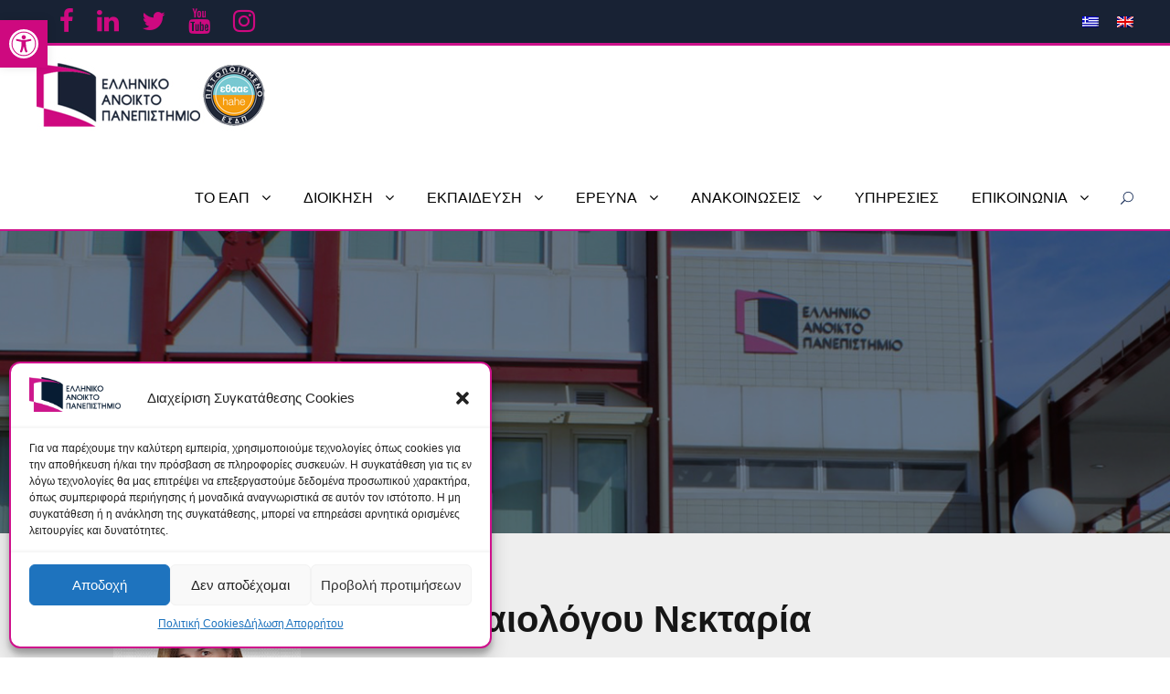

--- FILE ---
content_type: text/html; charset=UTF-8
request_url: https://www.eap.gr/dep/nekpalaiologou/
body_size: 171109
content:
<!DOCTYPE html>
<html lang="el"  class="no-js">
<head>
	<meta charset="UTF-8">
	<meta name="viewport" content="width=device-width, initial-scale=1">
	<link rel="profile" href="http://gmpg.org/xfn/11">
	<link rel="pingback" href="https://www.eap.gr/xmlrpc.php">
	<script id="lpData" type="text/javascript">
var lpData = {"site_url":"https:\/\/www.eap.gr","user_id":"0","theme":"kingster-child","lp_rest_url":"https:\/\/www.eap.gr\/wp-json\/","nonce":"23127fb32b","is_course_archive":"","courses_url":"","urlParams":[],"lp_version":"4.2.6"};
</script>
		<style id="learn-press-custom-css">
			:root {
				--lp-cotainer-max-with: 1290px;
				--lp-cotainer-padding: 2rem;
				--lp-primary-color: #ffb606;
				--lp-secondary-color: #442e66;
			}
		</style>
		<title>Παλαιολόγου Νεκταρία » Ε.Α.Π.</title>

		<!-- All in One SEO 4.8.2 - aioseo.com -->
	<meta name="robots" content="max-image-preview:large" />
	<link rel="canonical" href="https://www.eap.gr/dep/nekpalaiologou/" />
	<meta name="generator" content="All in One SEO (AIOSEO) 4.8.2" />

		<!-- Facebook Pixel Code -->
<script type="text/plain" data-service="facebook" data-category="marketing">
!function(f,b,e,v,n,t,s)
{if(f.fbq)return;n=f.fbq=function(){n.callMethod?
n.callMethod.apply(n,arguments):n.queue.push(arguments)};
if(!f._fbq)f._fbq=n;n.push=n;n.loaded=!0;n.version='2.0';
n.queue=[];t=b.createElement(e);t.async=!0;
t.src=v;s=b.getElementsByTagName(e)[0];
s.parentNode.insertBefore(t,s)}(window,document,'script',
'https://connect.facebook.net/en_US/fbevents.js');
fbq('init', '838009917679773'); 
fbq('track', 'PageView');
</script>
<noscript>
<img height="1" width="1" 
src="https://www.facebook.com/tr?id=838009917679773&ev=PageView
&noscript=1"/>
</noscript>
<!-- End Facebook Pixel Code -->
		<meta property="og:locale" content="el_GR" />
		<meta property="og:site_name" content="Ε.Α.Π. » Ελληνικό Ανοικτό Πανεπιστήμιο" />
		<meta property="og:type" content="article" />
		<meta property="og:title" content="Παλαιολόγου Νεκταρία » Ε.Α.Π." />
		<meta property="og:url" content="https://www.eap.gr/dep/nekpalaiologou/" />
		<meta property="article:published_time" content="2021-07-26T08:57:15+00:00" />
		<meta property="article:modified_time" content="2025-01-08T08:17:47+00:00" />
		<meta property="article:publisher" content="https://www.facebook.com/eapuni" />
		<meta name="twitter:card" content="summary" />
		<meta name="twitter:site" content="@eapuni" />
		<meta name="twitter:title" content="Παλαιολόγου Νεκταρία » Ε.Α.Π." />
		<meta name="twitter:creator" content="@eapuni" />
		<script type="application/ld+json" class="aioseo-schema">
			{"@context":"https:\/\/schema.org","@graph":[{"@type":"BreadcrumbList","@id":"https:\/\/www.eap.gr\/dep\/nekpalaiologou\/#breadcrumblist","itemListElement":[{"@type":"ListItem","@id":"https:\/\/www.eap.gr\/#listItem","position":1,"name":"Home","item":"https:\/\/www.eap.gr\/","nextItem":{"@type":"ListItem","@id":"https:\/\/www.eap.gr\/dep\/#listItem","name":"\u0394\u0395\u03a0"}},{"@type":"ListItem","@id":"https:\/\/www.eap.gr\/dep\/#listItem","position":2,"name":"\u0394\u0395\u03a0","item":"https:\/\/www.eap.gr\/dep\/","nextItem":{"@type":"ListItem","@id":"https:\/\/www.eap.gr\/dep\/nekpalaiologou\/#listItem","name":"\u03a0\u03b1\u03bb\u03b1\u03b9\u03bf\u03bb\u03cc\u03b3\u03bf\u03c5 \u039d\u03b5\u03ba\u03c4\u03b1\u03c1\u03af\u03b1"},"previousItem":{"@type":"ListItem","@id":"https:\/\/www.eap.gr\/#listItem","name":"Home"}},{"@type":"ListItem","@id":"https:\/\/www.eap.gr\/dep\/nekpalaiologou\/#listItem","position":3,"name":"\u03a0\u03b1\u03bb\u03b1\u03b9\u03bf\u03bb\u03cc\u03b3\u03bf\u03c5 \u039d\u03b5\u03ba\u03c4\u03b1\u03c1\u03af\u03b1","previousItem":{"@type":"ListItem","@id":"https:\/\/www.eap.gr\/dep\/#listItem","name":"\u0394\u0395\u03a0"}}]},{"@type":"Organization","@id":"https:\/\/www.eap.gr\/#organization","name":"\u0395\u03bb\u03bb\u03b7\u03bd\u03b9\u03ba\u03cc \u0391\u03bd\u03bf\u03b9\u03ba\u03c4\u03cc \u03a0\u03b1\u03bd\u03b5\u03c0\u03b9\u03c3\u03c4\u03ae\u03bc\u03b9\u03bf - \u0395.\u0391.\u03a0.","description":"\u0395\u03bb\u03bb\u03b7\u03bd\u03b9\u03ba\u03cc \u0391\u03bd\u03bf\u03b9\u03ba\u03c4\u03cc \u03a0\u03b1\u03bd\u03b5\u03c0\u03b9\u03c3\u03c4\u03ae\u03bc\u03b9\u03bf","url":"https:\/\/www.eap.gr\/","telephone":"+302610367600","logo":{"@type":"ImageObject","url":"https:\/\/www.eap.gr\/wp-content\/uploads\/2022\/05\/eap-logo-180.png","@id":"https:\/\/www.eap.gr\/dep\/nekpalaiologou\/#organizationLogo","width":180,"height":70},"image":{"@id":"https:\/\/www.eap.gr\/dep\/nekpalaiologou\/#organizationLogo"},"sameAs":["https:\/\/www.facebook.com\/eapuni","https:\/\/twitter.com\/eapuni","https:\/\/www.instagram.com\/hellenic_open_university\/","https:\/\/www.youtube.com\/channel\/UCwa1veWZT5QL60xq_IZ6RHw","https:\/\/www.linkedin.com\/school\/hellenic-open-university"]},{"@type":"WebPage","@id":"https:\/\/www.eap.gr\/dep\/nekpalaiologou\/#webpage","url":"https:\/\/www.eap.gr\/dep\/nekpalaiologou\/","name":"\u03a0\u03b1\u03bb\u03b1\u03b9\u03bf\u03bb\u03cc\u03b3\u03bf\u03c5 \u039d\u03b5\u03ba\u03c4\u03b1\u03c1\u03af\u03b1 \u00bb \u0395.\u0391.\u03a0.","inLanguage":"el","isPartOf":{"@id":"https:\/\/www.eap.gr\/#website"},"breadcrumb":{"@id":"https:\/\/www.eap.gr\/dep\/nekpalaiologou\/#breadcrumblist"},"datePublished":"2021-07-26T11:57:15+03:00","dateModified":"2025-01-08T10:17:47+02:00"},{"@type":"WebSite","@id":"https:\/\/www.eap.gr\/#website","url":"https:\/\/www.eap.gr\/","name":"\u0395\u0391\u03a0","description":"\u0395\u03bb\u03bb\u03b7\u03bd\u03b9\u03ba\u03cc \u0391\u03bd\u03bf\u03b9\u03ba\u03c4\u03cc \u03a0\u03b1\u03bd\u03b5\u03c0\u03b9\u03c3\u03c4\u03ae\u03bc\u03b9\u03bf","inLanguage":"el","publisher":{"@id":"https:\/\/www.eap.gr\/#organization"}}]}
		</script>
		<!-- All in One SEO -->

<link rel='dns-prefetch' href='//fonts.googleapis.com' />
<link rel="alternate" type="application/rss+xml" title="Ροή RSS &raquo; Ε.Α.Π." href="https://www.eap.gr/feed/" />
<link rel="alternate" type="application/rss+xml" title="Ροή Σχολίων &raquo; Ε.Α.Π." href="https://www.eap.gr/comments/feed/" />
<script type="text/javascript">
window._wpemojiSettings = {"baseUrl":"https:\/\/s.w.org\/images\/core\/emoji\/14.0.0\/72x72\/","ext":".png","svgUrl":"https:\/\/s.w.org\/images\/core\/emoji\/14.0.0\/svg\/","svgExt":".svg","source":{"concatemoji":"https:\/\/www.eap.gr\/wp-includes\/js\/wp-emoji-release.min.js?ver=6.3.1"}};
/*! This file is auto-generated */
!function(i,n){var o,s,e;function c(e){try{var t={supportTests:e,timestamp:(new Date).valueOf()};sessionStorage.setItem(o,JSON.stringify(t))}catch(e){}}function p(e,t,n){e.clearRect(0,0,e.canvas.width,e.canvas.height),e.fillText(t,0,0);var t=new Uint32Array(e.getImageData(0,0,e.canvas.width,e.canvas.height).data),r=(e.clearRect(0,0,e.canvas.width,e.canvas.height),e.fillText(n,0,0),new Uint32Array(e.getImageData(0,0,e.canvas.width,e.canvas.height).data));return t.every(function(e,t){return e===r[t]})}function u(e,t,n){switch(t){case"flag":return n(e,"\ud83c\udff3\ufe0f\u200d\u26a7\ufe0f","\ud83c\udff3\ufe0f\u200b\u26a7\ufe0f")?!1:!n(e,"\ud83c\uddfa\ud83c\uddf3","\ud83c\uddfa\u200b\ud83c\uddf3")&&!n(e,"\ud83c\udff4\udb40\udc67\udb40\udc62\udb40\udc65\udb40\udc6e\udb40\udc67\udb40\udc7f","\ud83c\udff4\u200b\udb40\udc67\u200b\udb40\udc62\u200b\udb40\udc65\u200b\udb40\udc6e\u200b\udb40\udc67\u200b\udb40\udc7f");case"emoji":return!n(e,"\ud83e\udef1\ud83c\udffb\u200d\ud83e\udef2\ud83c\udfff","\ud83e\udef1\ud83c\udffb\u200b\ud83e\udef2\ud83c\udfff")}return!1}function f(e,t,n){var r="undefined"!=typeof WorkerGlobalScope&&self instanceof WorkerGlobalScope?new OffscreenCanvas(300,150):i.createElement("canvas"),a=r.getContext("2d",{willReadFrequently:!0}),o=(a.textBaseline="top",a.font="600 32px Arial",{});return e.forEach(function(e){o[e]=t(a,e,n)}),o}function t(e){var t=i.createElement("script");t.src=e,t.defer=!0,i.head.appendChild(t)}"undefined"!=typeof Promise&&(o="wpEmojiSettingsSupports",s=["flag","emoji"],n.supports={everything:!0,everythingExceptFlag:!0},e=new Promise(function(e){i.addEventListener("DOMContentLoaded",e,{once:!0})}),new Promise(function(t){var n=function(){try{var e=JSON.parse(sessionStorage.getItem(o));if("object"==typeof e&&"number"==typeof e.timestamp&&(new Date).valueOf()<e.timestamp+604800&&"object"==typeof e.supportTests)return e.supportTests}catch(e){}return null}();if(!n){if("undefined"!=typeof Worker&&"undefined"!=typeof OffscreenCanvas&&"undefined"!=typeof URL&&URL.createObjectURL&&"undefined"!=typeof Blob)try{var e="postMessage("+f.toString()+"("+[JSON.stringify(s),u.toString(),p.toString()].join(",")+"));",r=new Blob([e],{type:"text/javascript"}),a=new Worker(URL.createObjectURL(r),{name:"wpTestEmojiSupports"});return void(a.onmessage=function(e){c(n=e.data),a.terminate(),t(n)})}catch(e){}c(n=f(s,u,p))}t(n)}).then(function(e){for(var t in e)n.supports[t]=e[t],n.supports.everything=n.supports.everything&&n.supports[t],"flag"!==t&&(n.supports.everythingExceptFlag=n.supports.everythingExceptFlag&&n.supports[t]);n.supports.everythingExceptFlag=n.supports.everythingExceptFlag&&!n.supports.flag,n.DOMReady=!1,n.readyCallback=function(){n.DOMReady=!0}}).then(function(){return e}).then(function(){var e;n.supports.everything||(n.readyCallback(),(e=n.source||{}).concatemoji?t(e.concatemoji):e.wpemoji&&e.twemoji&&(t(e.twemoji),t(e.wpemoji)))}))}((window,document),window._wpemojiSettings);
</script>
<style type="text/css">
img.wp-smiley,
img.emoji {
	display: inline !important;
	border: none !important;
	box-shadow: none !important;
	height: 1em !important;
	width: 1em !important;
	margin: 0 0.07em !important;
	vertical-align: -0.1em !important;
	background: none !important;
	padding: 0 !important;
}
</style>
	<link rel='stylesheet' id='fontawesome-css' href='https://www.eap.gr/wp-content/plugins/easy-sticky-sidebar/assets/css/fontawesome.css?ver=6.1.1' type='text/css' media='all' />
<link rel='stylesheet' id='SSuprydp_style-css' href='https://www.eap.gr/wp-content/plugins/easy-sticky-sidebar/assets/css/sticky-sidebar.css?ver=1.6.5' type='text/css' media='all' />
<link rel='stylesheet' id='sticky-sidebar-generated-css' href='https://www.eap.gr/wp-content/uploads/sticky-sidebar-generated.css?ver=1728553991' type='text/css' media='all' />
<link rel='stylesheet' id='wp-block-library-css' href='https://www.eap.gr/wp-includes/css/dist/block-library/style.min.css?ver=6.3.1' type='text/css' media='all' />
<style id='classic-theme-styles-inline-css' type='text/css'>
/*! This file is auto-generated */
.wp-block-button__link{color:#fff;background-color:#32373c;border-radius:9999px;box-shadow:none;text-decoration:none;padding:calc(.667em + 2px) calc(1.333em + 2px);font-size:1.125em}.wp-block-file__button{background:#32373c;color:#fff;text-decoration:none}
</style>
<style id='global-styles-inline-css' type='text/css'>
body{--wp--preset--color--black: #000000;--wp--preset--color--cyan-bluish-gray: #abb8c3;--wp--preset--color--white: #ffffff;--wp--preset--color--pale-pink: #f78da7;--wp--preset--color--vivid-red: #cf2e2e;--wp--preset--color--luminous-vivid-orange: #ff6900;--wp--preset--color--luminous-vivid-amber: #fcb900;--wp--preset--color--light-green-cyan: #7bdcb5;--wp--preset--color--vivid-green-cyan: #00d084;--wp--preset--color--pale-cyan-blue: #8ed1fc;--wp--preset--color--vivid-cyan-blue: #0693e3;--wp--preset--color--vivid-purple: #9b51e0;--wp--preset--gradient--vivid-cyan-blue-to-vivid-purple: linear-gradient(135deg,rgba(6,147,227,1) 0%,rgb(155,81,224) 100%);--wp--preset--gradient--light-green-cyan-to-vivid-green-cyan: linear-gradient(135deg,rgb(122,220,180) 0%,rgb(0,208,130) 100%);--wp--preset--gradient--luminous-vivid-amber-to-luminous-vivid-orange: linear-gradient(135deg,rgba(252,185,0,1) 0%,rgba(255,105,0,1) 100%);--wp--preset--gradient--luminous-vivid-orange-to-vivid-red: linear-gradient(135deg,rgba(255,105,0,1) 0%,rgb(207,46,46) 100%);--wp--preset--gradient--very-light-gray-to-cyan-bluish-gray: linear-gradient(135deg,rgb(238,238,238) 0%,rgb(169,184,195) 100%);--wp--preset--gradient--cool-to-warm-spectrum: linear-gradient(135deg,rgb(74,234,220) 0%,rgb(151,120,209) 20%,rgb(207,42,186) 40%,rgb(238,44,130) 60%,rgb(251,105,98) 80%,rgb(254,248,76) 100%);--wp--preset--gradient--blush-light-purple: linear-gradient(135deg,rgb(255,206,236) 0%,rgb(152,150,240) 100%);--wp--preset--gradient--blush-bordeaux: linear-gradient(135deg,rgb(254,205,165) 0%,rgb(254,45,45) 50%,rgb(107,0,62) 100%);--wp--preset--gradient--luminous-dusk: linear-gradient(135deg,rgb(255,203,112) 0%,rgb(199,81,192) 50%,rgb(65,88,208) 100%);--wp--preset--gradient--pale-ocean: linear-gradient(135deg,rgb(255,245,203) 0%,rgb(182,227,212) 50%,rgb(51,167,181) 100%);--wp--preset--gradient--electric-grass: linear-gradient(135deg,rgb(202,248,128) 0%,rgb(113,206,126) 100%);--wp--preset--gradient--midnight: linear-gradient(135deg,rgb(2,3,129) 0%,rgb(40,116,252) 100%);--wp--preset--font-size--small: 13px;--wp--preset--font-size--medium: 20px;--wp--preset--font-size--large: 36px;--wp--preset--font-size--x-large: 42px;--wp--preset--spacing--20: 0.44rem;--wp--preset--spacing--30: 0.67rem;--wp--preset--spacing--40: 1rem;--wp--preset--spacing--50: 1.5rem;--wp--preset--spacing--60: 2.25rem;--wp--preset--spacing--70: 3.38rem;--wp--preset--spacing--80: 5.06rem;--wp--preset--shadow--natural: 6px 6px 9px rgba(0, 0, 0, 0.2);--wp--preset--shadow--deep: 12px 12px 50px rgba(0, 0, 0, 0.4);--wp--preset--shadow--sharp: 6px 6px 0px rgba(0, 0, 0, 0.2);--wp--preset--shadow--outlined: 6px 6px 0px -3px rgba(255, 255, 255, 1), 6px 6px rgba(0, 0, 0, 1);--wp--preset--shadow--crisp: 6px 6px 0px rgba(0, 0, 0, 1);}:where(.is-layout-flex){gap: 0.5em;}:where(.is-layout-grid){gap: 0.5em;}body .is-layout-flow > .alignleft{float: left;margin-inline-start: 0;margin-inline-end: 2em;}body .is-layout-flow > .alignright{float: right;margin-inline-start: 2em;margin-inline-end: 0;}body .is-layout-flow > .aligncenter{margin-left: auto !important;margin-right: auto !important;}body .is-layout-constrained > .alignleft{float: left;margin-inline-start: 0;margin-inline-end: 2em;}body .is-layout-constrained > .alignright{float: right;margin-inline-start: 2em;margin-inline-end: 0;}body .is-layout-constrained > .aligncenter{margin-left: auto !important;margin-right: auto !important;}body .is-layout-constrained > :where(:not(.alignleft):not(.alignright):not(.alignfull)){max-width: var(--wp--style--global--content-size);margin-left: auto !important;margin-right: auto !important;}body .is-layout-constrained > .alignwide{max-width: var(--wp--style--global--wide-size);}body .is-layout-flex{display: flex;}body .is-layout-flex{flex-wrap: wrap;align-items: center;}body .is-layout-flex > *{margin: 0;}body .is-layout-grid{display: grid;}body .is-layout-grid > *{margin: 0;}:where(.wp-block-columns.is-layout-flex){gap: 2em;}:where(.wp-block-columns.is-layout-grid){gap: 2em;}:where(.wp-block-post-template.is-layout-flex){gap: 1.25em;}:where(.wp-block-post-template.is-layout-grid){gap: 1.25em;}.has-black-color{color: var(--wp--preset--color--black) !important;}.has-cyan-bluish-gray-color{color: var(--wp--preset--color--cyan-bluish-gray) !important;}.has-white-color{color: var(--wp--preset--color--white) !important;}.has-pale-pink-color{color: var(--wp--preset--color--pale-pink) !important;}.has-vivid-red-color{color: var(--wp--preset--color--vivid-red) !important;}.has-luminous-vivid-orange-color{color: var(--wp--preset--color--luminous-vivid-orange) !important;}.has-luminous-vivid-amber-color{color: var(--wp--preset--color--luminous-vivid-amber) !important;}.has-light-green-cyan-color{color: var(--wp--preset--color--light-green-cyan) !important;}.has-vivid-green-cyan-color{color: var(--wp--preset--color--vivid-green-cyan) !important;}.has-pale-cyan-blue-color{color: var(--wp--preset--color--pale-cyan-blue) !important;}.has-vivid-cyan-blue-color{color: var(--wp--preset--color--vivid-cyan-blue) !important;}.has-vivid-purple-color{color: var(--wp--preset--color--vivid-purple) !important;}.has-black-background-color{background-color: var(--wp--preset--color--black) !important;}.has-cyan-bluish-gray-background-color{background-color: var(--wp--preset--color--cyan-bluish-gray) !important;}.has-white-background-color{background-color: var(--wp--preset--color--white) !important;}.has-pale-pink-background-color{background-color: var(--wp--preset--color--pale-pink) !important;}.has-vivid-red-background-color{background-color: var(--wp--preset--color--vivid-red) !important;}.has-luminous-vivid-orange-background-color{background-color: var(--wp--preset--color--luminous-vivid-orange) !important;}.has-luminous-vivid-amber-background-color{background-color: var(--wp--preset--color--luminous-vivid-amber) !important;}.has-light-green-cyan-background-color{background-color: var(--wp--preset--color--light-green-cyan) !important;}.has-vivid-green-cyan-background-color{background-color: var(--wp--preset--color--vivid-green-cyan) !important;}.has-pale-cyan-blue-background-color{background-color: var(--wp--preset--color--pale-cyan-blue) !important;}.has-vivid-cyan-blue-background-color{background-color: var(--wp--preset--color--vivid-cyan-blue) !important;}.has-vivid-purple-background-color{background-color: var(--wp--preset--color--vivid-purple) !important;}.has-black-border-color{border-color: var(--wp--preset--color--black) !important;}.has-cyan-bluish-gray-border-color{border-color: var(--wp--preset--color--cyan-bluish-gray) !important;}.has-white-border-color{border-color: var(--wp--preset--color--white) !important;}.has-pale-pink-border-color{border-color: var(--wp--preset--color--pale-pink) !important;}.has-vivid-red-border-color{border-color: var(--wp--preset--color--vivid-red) !important;}.has-luminous-vivid-orange-border-color{border-color: var(--wp--preset--color--luminous-vivid-orange) !important;}.has-luminous-vivid-amber-border-color{border-color: var(--wp--preset--color--luminous-vivid-amber) !important;}.has-light-green-cyan-border-color{border-color: var(--wp--preset--color--light-green-cyan) !important;}.has-vivid-green-cyan-border-color{border-color: var(--wp--preset--color--vivid-green-cyan) !important;}.has-pale-cyan-blue-border-color{border-color: var(--wp--preset--color--pale-cyan-blue) !important;}.has-vivid-cyan-blue-border-color{border-color: var(--wp--preset--color--vivid-cyan-blue) !important;}.has-vivid-purple-border-color{border-color: var(--wp--preset--color--vivid-purple) !important;}.has-vivid-cyan-blue-to-vivid-purple-gradient-background{background: var(--wp--preset--gradient--vivid-cyan-blue-to-vivid-purple) !important;}.has-light-green-cyan-to-vivid-green-cyan-gradient-background{background: var(--wp--preset--gradient--light-green-cyan-to-vivid-green-cyan) !important;}.has-luminous-vivid-amber-to-luminous-vivid-orange-gradient-background{background: var(--wp--preset--gradient--luminous-vivid-amber-to-luminous-vivid-orange) !important;}.has-luminous-vivid-orange-to-vivid-red-gradient-background{background: var(--wp--preset--gradient--luminous-vivid-orange-to-vivid-red) !important;}.has-very-light-gray-to-cyan-bluish-gray-gradient-background{background: var(--wp--preset--gradient--very-light-gray-to-cyan-bluish-gray) !important;}.has-cool-to-warm-spectrum-gradient-background{background: var(--wp--preset--gradient--cool-to-warm-spectrum) !important;}.has-blush-light-purple-gradient-background{background: var(--wp--preset--gradient--blush-light-purple) !important;}.has-blush-bordeaux-gradient-background{background: var(--wp--preset--gradient--blush-bordeaux) !important;}.has-luminous-dusk-gradient-background{background: var(--wp--preset--gradient--luminous-dusk) !important;}.has-pale-ocean-gradient-background{background: var(--wp--preset--gradient--pale-ocean) !important;}.has-electric-grass-gradient-background{background: var(--wp--preset--gradient--electric-grass) !important;}.has-midnight-gradient-background{background: var(--wp--preset--gradient--midnight) !important;}.has-small-font-size{font-size: var(--wp--preset--font-size--small) !important;}.has-medium-font-size{font-size: var(--wp--preset--font-size--medium) !important;}.has-large-font-size{font-size: var(--wp--preset--font-size--large) !important;}.has-x-large-font-size{font-size: var(--wp--preset--font-size--x-large) !important;}
.wp-block-navigation a:where(:not(.wp-element-button)){color: inherit;}
:where(.wp-block-post-template.is-layout-flex){gap: 1.25em;}:where(.wp-block-post-template.is-layout-grid){gap: 1.25em;}
:where(.wp-block-columns.is-layout-flex){gap: 2em;}:where(.wp-block-columns.is-layout-grid){gap: 2em;}
.wp-block-pullquote{font-size: 1.5em;line-height: 1.6;}
</style>
<link rel='stylesheet' id='contact-form-7-css' href='https://www.eap.gr/wp-content/plugins/contact-form-7/includes/css/styles.css?ver=5.9.6' type='text/css' media='all' />
<link rel='stylesheet' id='font-awesome-css' href='https://www.eap.gr/wp-content/plugins/goodlayers-core/plugins/fontawesome/font-awesome.css?ver=6.3.1' type='text/css' media='all' />
<link rel='stylesheet' id='elegant-font-css' href='https://www.eap.gr/wp-content/plugins/goodlayers-core/plugins/elegant/elegant-font.css?ver=6.3.1' type='text/css' media='all' />
<link rel='stylesheet' id='gdlr-core-plugin-css' href='https://www.eap.gr/wp-content/plugins/goodlayers-core/plugins/style.css?ver=1604066587' type='text/css' media='all' />
<link rel='stylesheet' id='gdlr-core-page-builder-css' href='https://www.eap.gr/wp-content/plugins/goodlayers-core/include/css/page-builder.css?ver=6.3.1' type='text/css' media='all' />
<link rel='stylesheet' id='dashicons-css' href='https://www.eap.gr/wp-includes/css/dashicons.min.css?ver=6.3.1' type='text/css' media='all' />
<link rel='stylesheet' id='post-views-counter-frontend-css' href='https://www.eap.gr/wp-content/plugins/post-views-counter/css/frontend.min.css?ver=1.5.3' type='text/css' media='all' />
<link rel='stylesheet' id='rs-plugin-settings-css' href='https://www.eap.gr/wp-content/plugins/revslider/public/assets/css/rs6.css?ver=6.2.7' type='text/css' media='all' />
<style id='rs-plugin-settings-inline-css' type='text/css'>
#rs-demo-id {}
</style>
<link rel='stylesheet' id='sbttb-fonts-css' href='https://www.eap.gr/wp-content/plugins/smooth-back-to-top-button/assets/css/sbttb-fonts.css?ver=1.1.15' type='text/css' media='all' />
<link rel='stylesheet' id='sbttb-style-css' href='https://www.eap.gr/wp-content/plugins/smooth-back-to-top-button/assets/css/smooth-back-to-top-button.css?ver=1.1.15' type='text/css' media='all' />
<link rel='stylesheet' id='t4bnt-style-css' href='https://www.eap.gr/wp-content/plugins/t4b-news-ticker/assets/css/t4bnt-styles.css?ver=1.4.0' type='text/css' media='all' />
<link rel='stylesheet' id='wpml-legacy-horizontal-list-0-css' href='https://www.eap.gr/wp-content/plugins/sitepress-multilingual-cms/templates/language-switchers/legacy-list-horizontal/style.min.css?ver=1' type='text/css' media='all' />
<link rel='stylesheet' id='wpml-menu-item-0-css' href='https://www.eap.gr/wp-content/plugins/sitepress-multilingual-cms/templates/language-switchers/menu-item/style.min.css?ver=1' type='text/css' media='all' />
<link rel='stylesheet' id='cmplz-general-css' href='https://www.eap.gr/wp-content/plugins/complianz-gdpr/assets/css/cookieblocker.min.css?ver=1746601103' type='text/css' media='all' />
<link rel='stylesheet' id='bsearch-style-css' href='https://www.eap.gr/wp-content/plugins/better-search/includes/css/bsearch-styles.min.css?ver=4.1.1' type='text/css' media='all' />
<link rel='stylesheet' id='bsearch-live-search-style-css' href='https://www.eap.gr/wp-content/plugins/better-search/includes/css/bsearch-live-search.min.css?ver=4.1.1' type='text/css' media='all' />
<link rel='stylesheet' id='easy-sticky-sidebar-font-css' href='https://fonts.googleapis.com/css?family=Open+Sans&#038;ver=6.3.1' type='text/css' media='all' />
<link rel='stylesheet' id='pojo-a11y-css' href='https://www.eap.gr/wp-content/plugins/pojo-accessibility/assets/css/style.min.css?ver=1.0.0' type='text/css' media='all' />
<link rel='stylesheet' id='kingster-style-core-css' href='https://www.eap.gr/wp-content/themes/kingster/css/style-core.css?ver=6.3.1' type='text/css' media='all' />
<link rel='stylesheet' id='kingster-custom-style-css' href='https://www.eap.gr/wp-content/uploads/kingster-style-custom.css?1753183581&#038;ver=6.3.1' type='text/css' media='all' />
<link rel='stylesheet' id='kingster-child-theme-style-css' href='https://www.eap.gr/wp-content/themes/kingster-child/style.css?ver=6.3.1' type='text/css' media='all' />
<link rel='stylesheet' id='learnpress-widgets-css' href='https://www.eap.gr/wp-content/plugins/learnpress/assets/css/widgets.min.css?ver=4.2.6' type='text/css' media='all' />
<!--n2css--><!--n2js--><script type='text/javascript' id='wpml-cookie-js-extra'>
/* <![CDATA[ */
var wpml_cookies = {"wp-wpml_current_language":{"value":"el","expires":1,"path":"\/"}};
var wpml_cookies = {"wp-wpml_current_language":{"value":"el","expires":1,"path":"\/"}};
/* ]]> */
</script>
<script type='text/javascript' src='https://www.eap.gr/wp-content/plugins/sitepress-multilingual-cms/res/js/cookies/language-cookie.js?ver=474000' id='wpml-cookie-js' defer data-wp-strategy='defer'></script>
<script type='text/javascript' src='https://www.eap.gr/wp-includes/js/jquery/jquery.min.js?ver=3.7.0' id='jquery-core-js'></script>
<script type='text/javascript' src='https://www.eap.gr/wp-includes/js/jquery/jquery-migrate.min.js?ver=3.4.1' id='jquery-migrate-js'></script>
<script type='text/javascript' src='https://www.eap.gr/wp-content/plugins/easy-sticky-sidebar/assets/js/sticky-sidebar.js?ver=1.6.5' id='SSuprydp_script-js'></script>
<script type='text/javascript' src='https://www.eap.gr/wp-content/plugins/revslider/public/assets/js/rbtools.min.js?ver=6.0.3' id='tp-tools-js'></script>
<script type='text/javascript' src='https://www.eap.gr/wp-content/plugins/revslider/public/assets/js/rs6.min.js?ver=6.2.7' id='revmin-js'></script>
<!--[if lt IE 9]>
<script type='text/javascript' src='https://www.eap.gr/wp-content/themes/kingster/js/html5.js?ver=6.3.1' id='kingster-html5js-js'></script>
<![endif]-->
<script type='text/javascript' src='https://www.eap.gr/wp-content/plugins/learnpress/assets/js/dist/loadAJAX.min.js?ver=4.2.6' id='lp-load-ajax-js' async data-wp-strategy='async'></script>
<script type='text/javascript' src='https://www.eap.gr/wp-content/themes/kingster/learnpress/kingster-learnpress.js?ver=6.3.1' id='kingster-learnpress-js'></script>
<link rel="https://api.w.org/" href="https://www.eap.gr/wp-json/" /><link rel="alternate" type="application/json" href="https://www.eap.gr/wp-json/wp/v2/pages/17687" /><link rel="EditURI" type="application/rsd+xml" title="RSD" href="https://www.eap.gr/xmlrpc.php?rsd" />
<meta name="generator" content="WordPress 6.3.1" />
<link rel='shortlink' href='https://www.eap.gr/?p=17687' />
<link rel="alternate" type="application/json+oembed" href="https://www.eap.gr/wp-json/oembed/1.0/embed?url=https%3A%2F%2Fwww.eap.gr%2Fdep%2Fnekpalaiologou%2F" />
<link rel="alternate" type="text/xml+oembed" href="https://www.eap.gr/wp-json/oembed/1.0/embed?url=https%3A%2F%2Fwww.eap.gr%2Fdep%2Fnekpalaiologou%2F&#038;format=xml" />
<meta name="generator" content="WPML ver:4.7.4 stt:1,13;" />

		<!-- GA Google Analytics @ https://m0n.co/ga -->
		<script type="text/plain" data-service="google-analytics" data-category="statistics" async data-cmplz-src="https://www.googletagmanager.com/gtag/js?id=G-MFSMZXTQES"></script>
		<script>
			window.dataLayer = window.dataLayer || [];
			function gtag(){dataLayer.push(arguments);}
			gtag('js', new Date());
			gtag('config', 'G-MFSMZXTQES');
		</script>

			<script type="text/javascript">
				(function(c,l,a,r,i,t,y){
					c[a]=c[a]||function(){(c[a].q=c[a].q||[]).push(arguments)};t=l.createElement(r);t.async=1;
					t.src="https://www.clarity.ms/tag/"+i+"?ref=wordpress";y=l.getElementsByTagName(r)[0];y.parentNode.insertBefore(t,y);
				})(window, document, "clarity", "script", "od7jkelcv4");
		</script>
		
            <style type="text/css">
                .progress-wrap {
                    bottom: 50px;
                    height: 46px;
                    width: 46px;
                    border-radius: 46px;
                    background-color: #ffffff;
                    box-shadow: inset 0 0 0 2px #cccccc;
                }

                .progress-wrap.btn-left-side {
                    left: 50px;
                }

                .progress-wrap.btn-right-side {
                    right: 50px;
                }

                .progress-wrap::after {
                    width: 46px;
                    height: 46px;
                    color: #cc178d;
                    font-size: 24px;
                    content: '\e900';
                    line-height: 46px;
                }

                .progress-wrap:hover::after {
                    color: #1f2029;
                }

                .progress-wrap svg.progress-circle path {
                    stroke: #cc178d;
                    stroke-width: 2px;
                }

                
                
                                @media only screen and (max-width: 767px) {
                    .progress-wrap {
                        display: none;
                    }
                }
                
            </style>

						<style>.cmplz-hidden {
					display: none !important;
				}</style><style type="text/css">
#pojo-a11y-toolbar .pojo-a11y-toolbar-toggle a{ background-color: #ce097f;	color: #ffffff;}
#pojo-a11y-toolbar .pojo-a11y-toolbar-overlay, #pojo-a11y-toolbar .pojo-a11y-toolbar-overlay ul.pojo-a11y-toolbar-items.pojo-a11y-links{ border-color: #ce097f;}
body.pojo-a11y-focusable a:focus{ outline-style: solid !important;	outline-width: 1px !important;	outline-color: #FF0000 !important;}
#pojo-a11y-toolbar{ top: 22px !important;}
#pojo-a11y-toolbar .pojo-a11y-toolbar-overlay{ background-color: #ffffff;}
#pojo-a11y-toolbar .pojo-a11y-toolbar-overlay ul.pojo-a11y-toolbar-items li.pojo-a11y-toolbar-item a, #pojo-a11y-toolbar .pojo-a11y-toolbar-overlay p.pojo-a11y-toolbar-title{ color: #333333;}
#pojo-a11y-toolbar .pojo-a11y-toolbar-overlay ul.pojo-a11y-toolbar-items li.pojo-a11y-toolbar-item a.active{ background-color: #4054b2;	color: #ffffff;}
@media (max-width: 767px) { #pojo-a11y-toolbar { top: 50px !important; } }</style><meta name="generator" content="Powered by Slider Revolution 6.2.7 - responsive, Mobile-Friendly Slider Plugin for WordPress with comfortable drag and drop interface." />
<link rel="icon" href="https://www.eap.gr/wp-content/uploads/2020/10/favicon.ico" sizes="32x32" />
<link rel="icon" href="https://www.eap.gr/wp-content/uploads/2020/10/favicon.ico" sizes="192x192" />
<link rel="apple-touch-icon" href="https://www.eap.gr/wp-content/uploads/2020/10/favicon.ico" />
<meta name="msapplication-TileImage" content="https://www.eap.gr/wp-content/uploads/2020/10/favicon.ico" />
<script type="text/javascript">function setREVStartSize(e){
			//window.requestAnimationFrame(function() {				 
				window.RSIW = window.RSIW===undefined ? window.innerWidth : window.RSIW;	
				window.RSIH = window.RSIH===undefined ? window.innerHeight : window.RSIH;	
				try {								
					var pw = document.getElementById(e.c).parentNode.offsetWidth,
						newh;
					pw = pw===0 || isNaN(pw) ? window.RSIW : pw;
					e.tabw = e.tabw===undefined ? 0 : parseInt(e.tabw);
					e.thumbw = e.thumbw===undefined ? 0 : parseInt(e.thumbw);
					e.tabh = e.tabh===undefined ? 0 : parseInt(e.tabh);
					e.thumbh = e.thumbh===undefined ? 0 : parseInt(e.thumbh);
					e.tabhide = e.tabhide===undefined ? 0 : parseInt(e.tabhide);
					e.thumbhide = e.thumbhide===undefined ? 0 : parseInt(e.thumbhide);
					e.mh = e.mh===undefined || e.mh=="" || e.mh==="auto" ? 0 : parseInt(e.mh,0);		
					if(e.layout==="fullscreen" || e.l==="fullscreen") 						
						newh = Math.max(e.mh,window.RSIH);					
					else{					
						e.gw = Array.isArray(e.gw) ? e.gw : [e.gw];
						for (var i in e.rl) if (e.gw[i]===undefined || e.gw[i]===0) e.gw[i] = e.gw[i-1];					
						e.gh = e.el===undefined || e.el==="" || (Array.isArray(e.el) && e.el.length==0)? e.gh : e.el;
						e.gh = Array.isArray(e.gh) ? e.gh : [e.gh];
						for (var i in e.rl) if (e.gh[i]===undefined || e.gh[i]===0) e.gh[i] = e.gh[i-1];
											
						var nl = new Array(e.rl.length),
							ix = 0,						
							sl;					
						e.tabw = e.tabhide>=pw ? 0 : e.tabw;
						e.thumbw = e.thumbhide>=pw ? 0 : e.thumbw;
						e.tabh = e.tabhide>=pw ? 0 : e.tabh;
						e.thumbh = e.thumbhide>=pw ? 0 : e.thumbh;					
						for (var i in e.rl) nl[i] = e.rl[i]<window.RSIW ? 0 : e.rl[i];
						sl = nl[0];									
						for (var i in nl) if (sl>nl[i] && nl[i]>0) { sl = nl[i]; ix=i;}															
						var m = pw>(e.gw[ix]+e.tabw+e.thumbw) ? 1 : (pw-(e.tabw+e.thumbw)) / (e.gw[ix]);					
						newh =  (e.gh[ix] * m) + (e.tabh + e.thumbh);
					}				
					if(window.rs_init_css===undefined) window.rs_init_css = document.head.appendChild(document.createElement("style"));					
					document.getElementById(e.c).height = newh+"px";
					window.rs_init_css.innerHTML += "#"+e.c+"_wrapper { height: "+newh+"px }";				
				} catch(e){
					console.log("Failure at Presize of Slider:" + e)
				}					   
			//});
		  };</script>
		<style type="text/css" id="wp-custom-css">
			#wpforms-16615-field_9{
	display:none;
}

.wpforms-field-description{
	 font-size: 15px !important;
	 text-align: justify;
}

.metaptyxiaka-listes-boxes ul.menu {
  line-height:90%;
}

#cookie-bar{
	display:none;
}

.kingster-custom-wpml-flag
{
	display:none;
}

.fa-remove:before,.fa-close:before,.fa-times:before{content:"\f00d"}

#toTopButton.show {
    visibility: hidden;
}

.asl_w_container {
    margin: 0 auto !important;
}

.gdlr-core-tab-item .gdlr-core-tab-item-title{
	
	font-size:16px;
	
	padding: 24px 21px 24px !important;
}

.ticker-news span {
    background: #cf118c;
    height: 40px;
    float: left;
    padding: 0 12px;
    color: #ffffff;
    font-size: 14px;
    font-weight: 700;
	text-transform: uppercase;
    line-height: 40px;
}

/* 1. Adjust font size of search result titles */
h2.bsearch-entry-title a {
  font-size: 1rem;    /* Or use 0.9rem, 14px, etc. */
  line-height: 1.4;
}
/* 2. Make the search results page heading smaller */
.search-results h1,
.search-results h2.page-title {
  font-size: 1.5rem;  /* Or try 1.2rem, 1rem */
  font-weight: 600;
  margin-bottom: 1rem;
}

/* Ανακοινώσεις νέο πρότυπο */

.gdlr-core-blog-grid .gdlr-core-blog-title {
    font-size: 12px !important;
}

.gdlr-core-blog-widget .gdlr-core-blog-title {
    font-size: 16px !important;
}
.gdlr-core-blog-list .gdlr-core-blog-title a {
    font-size: 16px;
}

@font-face {
  font-family: 'Shadows Into Light';
  src: url('https://www.eap.gr/wp-content/uploads/2025/07/Caveat-VariableFont_wght.ttf') format('truetype');
  font-weight: normal;
  font-style: normal;
}

.greek-hand-font {
  font-family: 'Shadows Into Light', cursive;
  font-size: 1.2em;
  line-height: 1.6;
}

		</style>
		</head>

<body data-cmplz=1 class="page-template-default page page-id-17687 page-child parent-pageid-17511 gdlr-core-body kingster-body kingster-body-front kingster-boxed  kingster-with-sticky-navigation  kingster-blockquote-style-1 gdlr-core-link-to-lightbox">

<div class="kingster-mobile-header-wrap" ><div class="kingster-top-bar" ><div class="kingster-top-bar-background" ></div><div class="kingster-top-bar-container kingster-container " ><div class="kingster-top-bar-container-inner clearfix" ><div class="kingster-top-bar-left kingster-item-pdlr"><span class="kingster-custom-wpml-flag" ><span class="kingster-custom-wpml-flag-item kingster-language-code-el" ><a href="https://www.eap.gr/dep/nekpalaiologou/" ><img src="https://www.eap.gr/wp-content/plugins/sitepress-multilingual-cms/res/flags/el.png" alt="el" width="18" height="12" /></a></span><span class="kingster-custom-wpml-flag-item kingster-language-code-en" ><a href="https://www.eap.gr/en/nekpalaiologou/" ><img src="https://www.eap.gr/wp-content/plugins/sitepress-multilingual-cms/res/flags/en.png" alt="en" width="18" height="12" /></a></span></span></div><div class="kingster-top-bar-right kingster-item-pdlr"><ul id="kingster-top-bar-menu" class="sf-menu kingster-top-bar-menu kingster-top-bar-right-menu"><li  class="menu-item wpml-ls-slot-65 wpml-ls-item wpml-ls-item-el wpml-ls-current-language wpml-ls-menu-item wpml-ls-first-item menu-item-type-wpml_ls_menu_item menu-item-object-wpml_ls_menu_item menu-item-wpml-ls-65-el kingster-normal-menu"><a title="Αλλαγή σε " href="https://www.eap.gr/dep/nekpalaiologou/"><img
            class="wpml-ls-flag"
            src="https://www.eap.gr/wp-content/plugins/sitepress-multilingual-cms/res/flags/el.png"
            alt="Ελληνικά"
            
            
    /></a></li>
<li  class="menu-item wpml-ls-slot-65 wpml-ls-item wpml-ls-item-en wpml-ls-menu-item wpml-ls-last-item menu-item-type-wpml_ls_menu_item menu-item-object-wpml_ls_menu_item menu-item-wpml-ls-65-en kingster-normal-menu"><a title="Αλλαγή σε " href="https://www.eap.gr/en/nekpalaiologou/"><img
            class="wpml-ls-flag"
            src="https://www.eap.gr/wp-content/plugins/sitepress-multilingual-cms/res/flags/en.png"
            alt="Αγγλικά"
            
            
    /></a></li>
</ul><div class="kingster-top-bar-right-social" ><a href="https://www.facebook.com/eapuni" target="_blank" class="kingster-top-bar-social-icon" title="facebook" ><i class="fa fa-facebook" ></i></a><a href="https://www.linkedin.com/school/hellenic-open-university" target="_blank" class="kingster-top-bar-social-icon" title="linkedin" ><i class="fa fa-linkedin" ></i></a><a href="https://twitter.com/eapuni" target="_blank" class="kingster-top-bar-social-icon" title="twitter" ><i class="fa fa-twitter" ></i></a><a href="https://www.youtube.com/channel/UCwa1veWZT5QL60xq_IZ6RHw" target="_blank" class="kingster-top-bar-social-icon" title="youtube" ><i class="fa fa-youtube" ></i></a><a href="https://www.instagram.com/hellenic_open_university/" target="_blank" class="kingster-top-bar-social-icon" title="instagram" ><i class="fa fa-instagram" ></i></a></div></div></div></div></div><div class="kingster-mobile-header kingster-header-background kingster-style-slide " id="kingster-mobile-header" ><div class="kingster-mobile-header-container kingster-container clearfix" ><div class="kingster-logo  kingster-item-pdlr"><div class="kingster-logo-inner"><a class="" href="https://www.eap.gr/" ><img src="https://www.eap.gr/wp-content/uploads/2021/08/eap-ethaae-logos-joined-copy.jpg" alt="" width="250" height="95" title="eap-ethaae-logos-joined copy" /></a></div></div><div class="kingster-mobile-menu-right" ><div class="kingster-main-menu-search" id="kingster-mobile-top-search" ><i class="fa fa-search" ></i></div><div class="kingster-top-search-wrap" >
	<div class="kingster-top-search-close" ></div>

	<div class="kingster-top-search-row" >
		<div class="kingster-top-search-cell" >
			<form role="search" method="get" class="search-form" action="https://www.eap.gr/">
	<input type="text" class="search-field kingster-title-font" placeholder="Αναζήτηση..." value="" name="s">
	<div class="kingster-top-search-submit"><i class="fa fa-search" ></i></div>
	<input type="submit" class="search-submit" value="Αναζήτηση">
	<div class="kingster-top-search-close"><i class="icon_close" ></i></div>
		
</form>
		</div>
	</div>

</div>
<div class="kingster-mobile-menu" ><a class="kingster-mm-menu-button kingster-mobile-menu-button kingster-mobile-button-hamburger" href="#kingster-mobile-menu" ><span></span></a><div class="kingster-mm-menu-wrap kingster-navigation-font" id="kingster-mobile-menu" data-slide="right" ><ul id="menu-main-menu" class="m-menu"><li class="menu-item menu-item-type-custom menu-item-object-custom menu-item-has-children menu-item-52637"><a href="#">ΤΟ ΕΑΠ</a>
<ul class="sub-menu">
	<li class="menu-item menu-item-type-custom menu-item-object-custom menu-item-has-children menu-item-6806"><a href="#">Το Πανεπιστήμιο</a>
	<ul class="sub-menu">
		<li class="menu-item menu-item-type-post_type menu-item-object-page menu-item-6812"><a href="https://www.eap.gr/to-eap/history/">Ιστορία</a></li>
		<li class="menu-item menu-item-type-post_type menu-item-object-page menu-item-6811"><a href="https://www.eap.gr/to-eap/mission/">Αποστολή</a></li>
		<li class="menu-item menu-item-type-post_type menu-item-object-page menu-item-11484"><a href="https://www.eap.gr/to-eap/collaborations/">Συνεργασίες</a></li>
		<li class="menu-item menu-item-type-post_type menu-item-object-page menu-item-6819"><a href="https://www.eap.gr/to-eap/independent-units/">Ανεξάρτητες μονάδες</a></li>
		<li class="menu-item menu-item-type-post_type menu-item-object-page menu-item-9536"><a href="https://www.eap.gr/to-eap/student-advocate/">Συνήγορος του Φοιτητή</a></li>
		<li class="menu-item menu-item-type-post_type menu-item-object-page menu-item-6816"><a href="https://www.eap.gr/to-eap/strategic-planning/">Στρατηγικός Σχεδιασμός</a></li>
		<li class="menu-item menu-item-type-post_type menu-item-object-page menu-item-6817"><a href="https://www.eap.gr/to-eap/quality-policy/">Πολιτική Ποιότητας</a></li>
		<li class="menu-item menu-item-type-post_type menu-item-object-page menu-item-40003"><a href="https://www.eap.gr/policy-protection/">Πολιτική Προστασίας Πνευματικών Δικαιωμάτων</a></li>
		<li class="menu-item menu-item-type-post_type menu-item-object-page menu-item-45927"><a href="https://www.eap.gr/politiki-ypostiriksis-anaptiksis-prosopikou-ps/">Πολιτική υποστήριξης και ανάπτυξης του προσωπικού των Π.Σ.</a></li>
		<li class="menu-item menu-item-type-custom menu-item-object-custom menu-item-30179"><a href="https://www.eap.gr/wp-content/uploads/2022/07/Code-final.cdr_.pdf">Κώδικας Ηθικής και Επαγγελματικής Συμπεριφοράς υπαλλήλων του Δημοσίου Τομέα</a></li>
		<li class="menu-item menu-item-type-custom menu-item-object-custom menu-item-21185"><a target="_blank" rel="noopener" href="https://www.eap.gr/wp-content/uploads/2021/11/COVID-eap.pdf">COVID-19</a></li>
		<li class="menu-item menu-item-type-custom menu-item-object-custom menu-item-7402"><a target="_blank" rel="noopener" href="https://lib.eap.gr">Βιβλιοθήκη</a></li>
	</ul>
</li>
	<li class="menu-item menu-item-type-custom menu-item-object-custom menu-item-has-children menu-item-6824"><a href="#">Ατζέντα</a>
	<ul class="sub-menu">
		<li class="menu-item menu-item-type-post_type menu-item-object-page menu-item-14274"><a href="https://www.eap.gr/to-eap/efimerida-eap-open2u/">Εφημερίδα ΕΑΠ-Open2U</a></li>
		<li class="menu-item menu-item-type-post_type menu-item-object-page menu-item-6820"><a href="https://www.eap.gr/to-eap/news/">Τα νέα του ΕΑΠ</a></li>
		<li class="menu-item menu-item-type-custom menu-item-object-custom menu-item-6823"><a target="_blank" rel="noopener" href="http://webradio.eap.gr/">Ραδιοφωνικός Σταθμός</a></li>
	</ul>
</li>
	<li class="menu-item menu-item-type-custom menu-item-object-custom menu-item-has-children menu-item-15531"><a href="#">Πιστοποιήσεις Ιδρύματος</a>
	<ul class="sub-menu">
		<li class="menu-item menu-item-type-custom menu-item-object-custom menu-item-has-children menu-item-15532"><a href="#">Πιστοποιητικά από ΕΘΑΑΕ</a>
		<ul class="sub-menu">
			<li class="menu-item menu-item-type-post_type menu-item-object-page menu-item-15536"><a href="https://www.eap.gr/to-eap/esdp/">ΕΣΔΠ</a></li>
			<li class="menu-item menu-item-type-post_type menu-item-object-page menu-item-15539"><a href="https://www.eap.gr/to-eap/pps/">ΠΠΣ</a></li>
			<li class="menu-item menu-item-type-custom menu-item-object-custom menu-item-47440"><a href="https://modip.eap.gr/?page_id=2691">ΠΜΣ</a></li>
		</ul>
</li>
		<li class="menu-item menu-item-type-custom menu-item-object-custom menu-item-15533"><a href="https://www.eap.gr/elot-iso/">Πιστοποιητικά ISO / ΕΛΟΤ</a></li>
		<li class="menu-item menu-item-type-post_type menu-item-object-page menu-item-19131"><a href="https://www.eap.gr/pistopoitika-energeiakis-apodosis/">Πιστοποιητικά Ενεργειακής Απόδοσης Κτιρίων</a></li>
	</ul>
</li>
	<li class="menu-item menu-item-type-post_type menu-item-object-page menu-item-59265"><a href="https://www.eap.gr/to-eap/the-openeu/">The OpenEU</a></li>
	<li class="menu-item menu-item-type-post_type menu-item-object-page menu-item-60312"><a href="https://www.eap.gr/eksoteriki-symvouleytiki-epitropi-toy-eap/">Εξωτερική Συμβουλευτική Επιτροπή του ΕΑΠ</a></li>
</ul>
</li>
<li class="menu-item menu-item-type-custom menu-item-object-custom menu-item-has-children menu-item-52638"><a href="#">ΔΙΟΙΚΗΣΗ</a>
<ul class="sub-menu">
	<li class="menu-item menu-item-type-post_type menu-item-object-page menu-item-52016"><a href="https://www.eap.gr/administration/rector/">Πρύτανης</a></li>
	<li class="menu-item menu-item-type-post_type menu-item-object-page menu-item-has-children menu-item-53084"><a href="https://www.eap.gr/administration/symvoulio-dioikisis/">Συμβούλιο Διοίκησης</a>
	<ul class="sub-menu">
		<li class="menu-item menu-item-type-post_type menu-item-object-page menu-item-53521"><a href="https://www.eap.gr/imerisies-diataxeis-sd/">Ημερήσιες Διατάξεις</a></li>
	</ul>
</li>
	<li class="menu-item menu-item-type-post_type menu-item-object-page menu-item-has-children menu-item-53089"><a href="https://www.eap.gr/administration/sygklitos/">Σύγκλητος</a>
	<ul class="sub-menu">
		<li class="menu-item menu-item-type-post_type menu-item-object-page menu-item-53500"><a href="https://www.eap.gr/imerisies-diataxeis-sigklitou/">Ημερήσιες Διατάξεις</a></li>
	</ul>
</li>
	<li class="menu-item menu-item-type-post_type menu-item-object-page menu-item-33041"><a href="https://www.eap.gr/administration/vice-rectors/">Αντιπρυτάνεις</a></li>
	<li class="menu-item menu-item-type-custom menu-item-object-custom menu-item-7705"><a href="/personnel/management-administrative-services/">Διεύθυνση Διοικητικών Υπηρεσιών</a></li>
	<li class="menu-item menu-item-type-custom menu-item-object-custom menu-item-has-children menu-item-8592"><a href="#">Διοικητικές Υπηρεσίες</a>
	<ul class="sub-menu">
		<li class="menu-item menu-item-type-post_type menu-item-object-page menu-item-7747"><a href="https://www.eap.gr/administration/administrative-services-departments/library/">Βιβλιοθήκη</a></li>
		<li class="menu-item menu-item-type-post_type menu-item-object-page menu-item-7751"><a href="https://www.eap.gr/administration/administrative-services-departments/department-of-public-international-relations/">Τμήμα Δημοσίων &#038; Διεθνών Σχέσεων</a></li>
		<li class="menu-item menu-item-type-post_type menu-item-object-page menu-item-7711"><a href="https://www.eap.gr/administration/administrative-services-departments/department-academic-bodies/">Τμήμα Ακαδημαϊκών Οργάνων</a></li>
		<li class="menu-item menu-item-type-post_type menu-item-object-page menu-item-7757"><a href="https://www.eap.gr/administration/administrative-services-departments/department-of-installations-and-construction-execution/">Τμήμα Εγκαταστάσεων &#038; Εκτέλεσης Έργων</a></li>
		<li class="menu-item menu-item-type-post_type menu-item-object-page menu-item-7782"><a href="https://www.eap.gr/administration/administrative-services-departments/special-account-and-funds-research-department/">Μονάδα Οικονομικής και Διοικητικής Υποστήριξης Ειδικού Λογαριασμού Κονδυλίων Έρευνας</a></li>
		<li class="menu-item menu-item-type-post_type menu-item-object-page menu-item-7763"><a href="https://www.eap.gr/administration/administrative-services-departments/education-department/">Τμήμα Εκπαίδευσης</a></li>
		<li class="menu-item menu-item-type-post_type menu-item-object-page menu-item-7767"><a href="https://www.eap.gr/administration/administrative-services-departments/department-of-students-register/">Τμήμα Μητρώου Φοιτητών</a></li>
		<li class="menu-item menu-item-type-post_type menu-item-object-page menu-item-7774"><a href="https://www.eap.gr/administration/administrative-services-departments/department-of-economic-affairs/">Τμήμα Οικονομικών Υποθέσεων</a></li>
		<li class="menu-item menu-item-type-post_type menu-item-object-page menu-item-7779"><a href="https://www.eap.gr/administration/administrative-services-departments/personnel-department/">Τμήμα Προσωπικού</a></li>
		<li class="menu-item menu-item-type-custom menu-item-object-custom menu-item-has-children menu-item-26810"><a href="#">Παραρτήματα</a>
		<ul class="sub-menu">
			<li class="menu-item menu-item-type-post_type menu-item-object-page menu-item-11088"><a href="https://www.eap.gr/administration/administrative-services-departments/parartima-athinas/">Παράρτημα Αθήνας</a></li>
			<li class="menu-item menu-item-type-post_type menu-item-object-page menu-item-26796"><a href="https://www.eap.gr/administration/administrative-services-departments/parartima-thessalonikis/">Παράρτημα Θεσσαλονίκης</a></li>
			<li class="menu-item menu-item-type-post_type menu-item-object-page menu-item-26795"><a href="https://www.eap.gr/administration/administrative-services-departments/parartima-komotinis/">Παράρτημα Κομοτηνής</a></li>
		</ul>
</li>
	</ul>
</li>
	<li class="menu-item menu-item-type-post_type menu-item-object-page menu-item-34038"><a href="https://www.eap.gr/?page_id=34020">Εκπρόσωποι φοιτητών στα συλλογικά όργανα διοίκησης</a></li>
</ul>
</li>
<li class="menu-item menu-item-type-custom menu-item-object-custom menu-item-has-children menu-item-52639"><a href="#">ΕΚΠΑΙΔΕΥΣΗ</a>
<ul class="sub-menu">
	<li class="menu-item menu-item-type-custom menu-item-object-custom menu-item-has-children menu-item-6837"><a href="#">Σχολές</a>
	<ul class="sub-menu">
		<li class="menu-item menu-item-type-post_type menu-item-object-page menu-item-6832"><a href="https://www.eap.gr/education/sae/">Ανθρωπιστικών Επιστημών</a></li>
		<li class="menu-item menu-item-type-post_type menu-item-object-page menu-item-6833"><a href="https://www.eap.gr/education/set/">Εφαρμοσμένων Τεχνών και Βιώσιμου Σχεδιασμού.</a></li>
		<li class="menu-item menu-item-type-post_type menu-item-object-page menu-item-6834"><a href="https://www.eap.gr/education/sthet/">Θετικών Επιστημών και Τεχνολογίας</a></li>
		<li class="menu-item menu-item-type-post_type menu-item-object-page menu-item-6835"><a href="https://www.eap.gr/education/ske/">Κοινωνικών Επιστημών</a></li>
	</ul>
</li>
	<li class="menu-item menu-item-type-custom menu-item-object-custom menu-item-has-children menu-item-6838"><a href="#">Προγράμματα Σπουδών</a>
	<ul class="sub-menu">
		<li class="menu-item menu-item-type-post_type menu-item-object-page menu-item-6839"><a href="https://www.eap.gr/education/undergraduate/">Προπτυχιακά</a></li>
		<li class="menu-item menu-item-type-post_type menu-item-object-page menu-item-6840"><a href="https://www.eap.gr/education/postgraduate/">Μεταπτυχιακά</a></li>
		<li class="menu-item menu-item-type-custom menu-item-object-custom menu-item-has-children menu-item-8822"><a href="/education/special-programs/">Ειδικά</a>
		<ul class="sub-menu">
			<li class="menu-item menu-item-type-post_type menu-item-object-page menu-item-8823"><a href="https://www.eap.gr/education/special-programs/pedagogical-and-teaching-adequacy/">Παιδαγωγική και Διδακτική Επάρκεια (ΠΔΕ)</a></li>
		</ul>
</li>
	</ul>
</li>
	<li class="menu-item menu-item-type-custom menu-item-object-custom menu-item-has-children menu-item-6845"><a href="#">Πληροφορίες Φοίτησης</a>
	<ul class="sub-menu">
		<li class="menu-item menu-item-type-custom menu-item-object-custom menu-item-10217"><a target="_blank" rel="noopener" href="https://www.eap.gr/wp-content/uploads/2023/07/Ακαδημαϊκό-Ημερολόγιο.pdf">Ακαδημαικό Ημερολόγιο</a></li>
		<li class="menu-item menu-item-type-post_type menu-item-object-page menu-item-11944"><a href="https://www.eap.gr/education/odigos-spoudwn-eap/">Οδηγός Σπουδών ΕΑΠ</a></li>
		<li class="menu-item menu-item-type-post_type menu-item-object-page menu-item-10923"><a href="https://www.eap.gr/education/study-regulations/">Κανονισμός Σπουδών</a></li>
		<li class="menu-item menu-item-type-post_type menu-item-object-page menu-item-19543"><a href="https://www.eap.gr/kanonismos-melon-sep/">Κανονισμός υποχρεώσεων μελών Σ.Ε.Π. Ε.Α.Π.</a></li>
		<li class="menu-item menu-item-type-post_type menu-item-object-page menu-item-has-children menu-item-6851"><a href="https://www.eap.gr/education/diploma-regulations-works/">Κανονισμός Διπλωματικών Εργασιών</a>
		<ul class="sub-menu">
			<li class="menu-item menu-item-type-post_type menu-item-object-page menu-item-7593"><a href="https://www.eap.gr/education/diploma-regulations-works/annual-programs/">ΠΣ Ετήσιας Διάρθρωσης</a></li>
			<li class="menu-item menu-item-type-post_type menu-item-object-page menu-item-7594"><a href="https://www.eap.gr/education/diploma-regulations-works/semi-annual-programs/">ΠΣ Εξαμηνιαίας Διάρθρωσης</a></li>
		</ul>
</li>
		<li class="menu-item menu-item-type-post_type menu-item-object-page menu-item-6850"><a href="https://www.eap.gr/education/phd-regulations/">Κανονισμός Διδακτορικών</a></li>
		<li class="menu-item menu-item-type-post_type menu-item-object-page menu-item-6852"><a href="https://www.eap.gr/education/scholarship-regulation/">Κανονισμός Υποτροφιών</a></li>
		<li class="menu-item menu-item-type-custom menu-item-object-custom menu-item-20007"><a target="_blank" rel="noopener" href="http://practice.eap.gr/">Πρακτική Άσκηση</a></li>
		<li class="menu-item menu-item-type-post_type menu-item-object-page menu-item-6842"><a href="https://www.eap.gr/education/erasmus/">Erasmus</a></li>
		<li class="menu-item menu-item-type-custom menu-item-object-custom menu-item-10218"><a target="_blank" rel="noopener" href="https://courses.eap.gr/">Εκπαιδευτική Πλατφόρμα Εξαμηνιαίας Διάρθρωσης</a></li>
		<li class="menu-item menu-item-type-custom menu-item-object-custom menu-item-10219"><a target="_blank" rel="noopener" href="https://study.eap.gr/">Εκπαιδευτική Πλατφόρμα Ετήσιας Διάρθρωσης</a></li>
		<li class="menu-item menu-item-type-post_type menu-item-object-page menu-item-10221"><a href="https://www.eap.gr/education/3-%ce%bf%ce%b4%ce%b7%ce%b3%ce%af%ce%b5%cf%82-%ce%b3%ce%b9%ce%b1-%cf%80%ce%bb%ce%b1%cf%84%cf%86%cf%8c%cf%81%ce%bc%ce%b1-%cf%84%ce%b7%ce%bb%ce%b5%ce%b4%ce%b9%ce%b1%cf%83%ce%ba%ce%ad%cf%88%ce%b5%cf%89/">Οδηγίες για Πλατφόρμα Τηλεδιασκέψεων</a></li>
		<li class="menu-item menu-item-type-custom menu-item-object-custom menu-item-7540"><a target="_blank" rel="noopener" href="/wp-content/uploads/2020/09/Καλωσορίσατε-στην-Εξ-@ποστάσεως-Βιβλιοθήκη-του-ΕΑΠ-2.pdf">Οδηγίες για Βιβλιοθήκη</a></li>
		<li class="menu-item menu-item-type-post_type menu-item-object-page menu-item-40545"><a href="https://www.eap.gr/idrimatikos-katalogos/">Ιδρυματικός Κατάλογος Θεματικών Ενοτήτων Ε.Α.Π</a></li>
		<li class="menu-item menu-item-type-custom menu-item-object-custom menu-item-64024"><a href="https://www.eap.gr/wp-content/uploads/2025/11/Ειδικός-Κανονισμός-για-την-εφαρμογή-της-ηλεκτρονικής-μάθησης.pdf">Ειδικός Κανονισμός για την εφαρμογή της ηλεκτρονικής μάθησης</a></li>
	</ul>
</li>
	<li class="menu-item menu-item-type-custom menu-item-object-custom menu-item-has-children menu-item-10187"><a href="#">Εγγραφές</a>
	<ul class="sub-menu">
		<li class="menu-item menu-item-type-custom menu-item-object-custom menu-item-10188"><a target="_blank" rel="noopener" href="https://dev.eap.gr/student-candidate/public">Υποβολή Αιτήσεων</a></li>
		<li class="menu-item menu-item-type-post_type menu-item-object-page menu-item-10190"><a href="https://www.eap.gr/education/contact/">Επικοινωνία</a></li>
	</ul>
</li>
	<li class="menu-item menu-item-type-post_type menu-item-object-page menu-item-62030"><a href="https://www.eap.gr/epimorfosi-dia-viou-mathisi/">Επιμόρφωση και Δια Βίου Μάθηση</a></li>
</ul>
</li>
<li class="menu-item menu-item-type-custom menu-item-object-custom menu-item-has-children menu-item-52640"><a href="#">ΕΡΕΥΝΑ</a>
<ul class="sub-menu">
	<li class="menu-item menu-item-type-post_type menu-item-object-page menu-item-6860"><a href="https://www.eap.gr/research/elke/">ΕΛΚΕ</a></li>
	<li class="menu-item menu-item-type-post_type menu-item-object-page menu-item-6861"><a href="https://www.eap.gr/research/laboratories/">Εργαστήρια</a></li>
</ul>
</li>
<li class="menu-item menu-item-type-custom menu-item-object-custom menu-item-has-children menu-item-10571"><a href="#">ΑΝΑΚΟΙΝΩΣΕΙΣ</a>
<ul class="sub-menu">
	<li class="menu-item menu-item-type-post_type menu-item-object-page menu-item-47770"><a href="https://www.eap.gr/anadiksi-melon-simvouliou-dioikisis-2024/">Ανάδειξη Μελών Συμβουλίου Διοίκησης και Πρύτανη 2024</a></li>
	<li class="menu-item menu-item-type-taxonomy menu-item-object-category menu-item-12504"><a href="https://www.eap.gr/category/blog/%cf%84%cf%81%ce%ad%cf%87%ce%bf%cf%85%cf%83%ce%b5%cf%82/">Τρέχουσες</a></li>
	<li class="menu-item menu-item-type-taxonomy menu-item-object-category menu-item-12503"><a href="https://www.eap.gr/category/blog/academic/">Ακαδημαϊκές</a></li>
	<li class="menu-item menu-item-type-taxonomy menu-item-object-category menu-item-15629"><a href="https://www.eap.gr/category/blog/foititika/">Φοιτητικές</a></li>
	<li class="menu-item menu-item-type-taxonomy menu-item-object-category menu-item-15630"><a href="https://www.eap.gr/category/blog/erasmus/">Erasmus</a></li>
	<li class="menu-item menu-item-type-taxonomy menu-item-object-category menu-item-23835"><a href="https://www.eap.gr/category/blog/ekprosopisi-foititon/">Εκπροσώπηση Φοιτητών/τριων</a></li>
	<li class="menu-item menu-item-type-custom menu-item-object-custom menu-item-has-children menu-item-14832"><a href="#">Τμήμα Οικονομικών</a>
	<ul class="sub-menu">
		<li class="menu-item menu-item-type-custom menu-item-object-custom menu-item-30456"><a href="https://www.eap.gr/wp-content/uploads/2022/08/Οικονομικός-Απολογισμος_ΕΑΠ-2011-2021_Signed.pdf">Οικονομικός Απολογισμός Ε.Α.Π. 2011-2021</a></li>
		<li class="menu-item menu-item-type-post_type menu-item-object-page menu-item-14836"><a href="https://www.eap.gr/news/announcements/proypologismoi/">Προϋπολογισμοί</a></li>
	</ul>
</li>
	<li class="menu-item menu-item-type-taxonomy menu-item-object-category menu-item-has-children menu-item-12501"><a href="https://www.eap.gr/category/blog/%cf%84%ce%bc%ce%ae%ce%bc%ce%b1-%cf%80%cf%81%ce%bf%cf%83%cf%89%cf%80%ce%b9%ce%ba%ce%bf%cf%8d/">Τμήμα Προσωπικού</a>
	<ul class="sub-menu">
		<li class="menu-item menu-item-type-taxonomy menu-item-object-category menu-item-12502"><a href="https://www.eap.gr/category/blog/%cf%84%ce%bc%ce%ae%ce%bc%ce%b1-%cf%80%cf%81%ce%bf%cf%83%cf%89%cf%80%ce%b9%ce%ba%ce%bf%cf%8d/%cf%80%cf%81%ce%bf%ce%ba%ce%b7%cf%81%cf%8d%ce%be%ce%b5%ce%b9%cf%82-%ce%bc%ce%b5%ce%bb%cf%8e%ce%bd-%ce%b4%ce%b5%cf%80-%ce%ba%ce%b1%ce%b9-%ce%bc%ce%b5%ce%bb%cf%8e%ce%bd-%cf%83%ce%b5%cf%80/">Προκηρύξεις μελών ΔΕΠ και μελών ΣΕΠ</a></li>
	</ul>
</li>
	<li class="menu-item menu-item-type-post_type menu-item-object-page menu-item-10656"><a href="https://www.eap.gr/news/service-gazette/">Εφημερίδα Υπηρεσίας (Διακηρύξεις/Διαγωνισμοί ΕΑΠ)</a></li>
	<li class="menu-item menu-item-type-taxonomy menu-item-object-category menu-item-39973"><a href="https://www.eap.gr/category/blog/syllogos/">Σύλλογος Συμβασιούχων Εργαζομένων ΕΑΠ</a></li>
</ul>
</li>
<li class="menu-item menu-item-type-custom menu-item-object-custom menu-item-26842"><a href="https://www.eap.gr/services/">ΥΠΗΡΕΣΙΕΣ</a></li>
<li class="menu-item menu-item-type-custom menu-item-object-custom menu-item-has-children menu-item-52635"><a href="#">ΕΠΙΚΟΙΝΩΝΙΑ</a>
<ul class="sub-menu">
	<li class="menu-item menu-item-type-post_type menu-item-object-page menu-item-52266"><a href="https://www.eap.gr/administration/rector/">Πρύτανης</a></li>
	<li class="menu-item menu-item-type-post_type menu-item-object-page menu-item-52634"><a href="https://www.eap.gr/administration/vice-rectors/">Αντιπρυτάνεις</a></li>
	<li class="menu-item menu-item-type-post_type menu-item-object-page menu-item-10905"><a href="https://www.eap.gr/contact/management-administrative-services-contact/">Διεύθυνση Διοικητικών Υπηρεσιών</a></li>
	<li class="menu-item menu-item-type-post_type menu-item-object-page menu-item-9974"><a href="https://www.eap.gr/contact/eap-services/">Τμήματα και Υπηρεσίες</a></li>
	<li class="menu-item menu-item-type-post_type menu-item-object-page menu-item-29103"><a href="https://www.eap.gr/grammateies-programmatwn-spoudwn/">Γραμματείες Προγραμμάτων Σπουδών</a></li>
	<li class="menu-item menu-item-type-post_type menu-item-object-page menu-item-17940"><a href="https://www.eap.gr/grammateies-kosmiteivn-sxolon/">Γραμματείες Κοσμητειών Σχολών</a></li>
	<li class="menu-item menu-item-type-post_type menu-item-object-page menu-item-6868"><a href="https://www.eap.gr/contact/meli-dep/">Μέλη ΔΕΠ</a></li>
	<li class="menu-item menu-item-type-post_type menu-item-object-page menu-item-10855"><a href="https://www.eap.gr/administration/administrative-staff/">Διοικητικό Προσωπικό</a></li>
	<li class="menu-item menu-item-type-post_type menu-item-object-page menu-item-9977"><a href="https://www.eap.gr/contact/laboratory-of-educational-material-educational-methodology/">Εργαστήριο Εκπ. Υλικού &#038; Εκπ. Μεθοδολογίας</a></li>
	<li class="menu-item menu-item-type-post_type menu-item-object-page menu-item-43975"><a href="https://www.eap.gr/contact/%ce%ba%ce%ad%ce%bd%cf%84%cf%81%ce%bf-%cf%85%cf%80%ce%bf%cf%83%cf%84%ce%ae%cf%81%ce%b9%ce%be%ce%b7%cf%82-%ce%b4%ce%b9%ce%b4%ce%b1%cf%83%ce%ba%ce%b1%ce%bb%ce%af%ce%b1%cf%82-%ce%ba%ce%b1%ce%b9-%ce%bc/">Κέντρο Υποστήριξης Διδασκαλίας και Μάθησης (ΚεΔιΜα)</a></li>
	<li class="menu-item menu-item-type-post_type menu-item-object-page menu-item-38770"><a href="https://www.eap.gr/contact/%ce%bc%ce%bf%ce%bd%ce%ac%ce%b4%ce%b1-%ce%b5%cf%83%cf%89%cf%84%ce%b5%cf%81%ce%b9%ce%ba%ce%bf%cf%8d-%ce%b5%ce%bb%ce%ad%ce%b3%cf%87%ce%bf%cf%85-%cf%84%ce%bf%cf%85-%ce%b5-%ce%b1-%cf%80/">Μονάδα Εσωτερικού Ελέγχου του Ε.Α.Π.</a></li>
	<li class="menu-item menu-item-type-post_type menu-item-object-page menu-item-16171"><a href="https://www.eap.gr/contact/kentro-epimorfosis-kai-dia-viou-mathisis-kedivim/">Κέντρο Επιμόρφωσης και Δια Βίου Μάθησης</a></li>
	<li class="menu-item menu-item-type-post_type menu-item-object-page menu-item-9980"><a href="https://www.eap.gr/contact/counseling-psychological-support-center/">Κέντρο Συμβουλευτικής &#038; Ψυχολογικής Υποστήριξης</a></li>
	<li class="menu-item menu-item-type-post_type menu-item-object-page menu-item-13692"><a href="https://www.eap.gr/contact/grafeio-diasindesis-epixeirimatikotitas-kai-kainotomias-diek/">Γραφείο Διασύνδεσης</a></li>
	<li class="menu-item menu-item-type-post_type menu-item-object-page menu-item-9976"><a href="https://www.eap.gr/contact/office-of-strategic-planning-and-development/">Γραφείο Στρατηγικού Σχεδιασμού και Ανάπτυξης</a></li>
	<li class="menu-item menu-item-type-post_type menu-item-object-page menu-item-9979"><a href="https://www.eap.gr/contact/quality-assurance-unit/">Μονάδα Διασφάλισης Ποιότητας</a></li>
	<li class="menu-item menu-item-type-post_type menu-item-object-page menu-item-9978"><a href="https://www.eap.gr/contact/internal-evaluation-and-training-unit-eap/">Μονάδα Εσωτερικής Αξιολόγησης</a></li>
	<li class="menu-item menu-item-type-custom menu-item-object-custom menu-item-has-children menu-item-26815"><a href="#">Παραρτήματα</a>
	<ul class="sub-menu">
		<li class="menu-item menu-item-type-post_type menu-item-object-page menu-item-26814"><a href="https://www.eap.gr/contact/annexes/">Παράρτημα Αθήνας</a></li>
		<li class="menu-item menu-item-type-post_type menu-item-object-page menu-item-26813"><a href="https://www.eap.gr/contact/parartima-thessalonikis/">Παράρτημα Θεσσαλονίκης</a></li>
		<li class="menu-item menu-item-type-post_type menu-item-object-page menu-item-26812"><a href="https://www.eap.gr/contact/parartima-komotinis/">Παράρτημα Κομοτηνής</a></li>
	</ul>
</li>
	<li class="menu-item menu-item-type-post_type menu-item-object-page menu-item-10162"><a href="https://www.eap.gr/to-eap/student-advocate/">Συνήγορος του Φοιτητή</a></li>
	<li class="menu-item menu-item-type-post_type menu-item-object-page menu-item-49558"><a href="https://www.eap.gr/epitropi-isotitas/">Επιτροπή Ισότητας των Φύλων και Καταπολέμησης των Διακρίσεων</a></li>
	<li class="menu-item menu-item-type-post_type menu-item-object-page menu-item-44234"><a href="https://www.eap.gr/%cf%85%cf%80%ce%b5%cf%8d%ce%b8%cf%85%ce%bd%ce%b7-%cf%80%ce%b1%cf%81%ce%b1%ce%bb%ce%b1%ce%b2%ce%ae%cf%82-%ce%ba%ce%b1%ce%b9-%cf%80%ce%b1%cf%81%ce%b1%ce%ba%ce%bf%ce%bb%ce%bf%cf%8d%ce%b8%ce%b7%cf%83/">Υ.Π.Π.Α. Ε.Α.Π.</a></li>
	<li class="menu-item menu-item-type-post_type menu-item-object-page menu-item-16858"><a href="https://www.eap.gr/ypovoli-paraponou/">Ηλεκτρονική Φόρμα Υποβολής Παραπόνου</a></li>
	<li class="menu-item menu-item-type-post_type menu-item-object-page menu-item-26857"><a href="https://www.eap.gr/dilosi-prosvasimotitas/">Δήλωση Προσβασιμότητας</a></li>
	<li class="menu-item menu-item-type-post_type menu-item-object-page menu-item-38325"><a href="https://www.eap.gr/faqs/">Συχνές Ερωτήσεις</a></li>
</ul>
</li>
</ul></div></div></div></div></div></div><div class="kingster-body-outer-wrapper ">
		<div class="kingster-body-wrapper clearfix ">
	<div class="kingster-top-bar" ><div class="kingster-top-bar-background" ></div><div class="kingster-top-bar-container kingster-container " ><div class="kingster-top-bar-container-inner clearfix" ><div class="kingster-top-bar-left kingster-item-pdlr"><span class="kingster-custom-wpml-flag" ><span class="kingster-custom-wpml-flag-item kingster-language-code-el" ><a href="https://www.eap.gr/dep/nekpalaiologou/" ><img src="https://www.eap.gr/wp-content/plugins/sitepress-multilingual-cms/res/flags/el.png" alt="el" width="18" height="12" /></a></span><span class="kingster-custom-wpml-flag-item kingster-language-code-en" ><a href="https://www.eap.gr/en/nekpalaiologou/" ><img src="https://www.eap.gr/wp-content/plugins/sitepress-multilingual-cms/res/flags/en.png" alt="en" width="18" height="12" /></a></span></span></div><div class="kingster-top-bar-right kingster-item-pdlr"><ul id="kingster-top-bar-menu" class="sf-menu kingster-top-bar-menu kingster-top-bar-right-menu"><li  class="menu-item wpml-ls-slot-65 wpml-ls-item wpml-ls-item-el wpml-ls-current-language wpml-ls-menu-item wpml-ls-first-item menu-item-type-wpml_ls_menu_item menu-item-object-wpml_ls_menu_item menu-item-wpml-ls-65-el kingster-normal-menu"><a title="Αλλαγή σε " href="https://www.eap.gr/dep/nekpalaiologou/"><img
            class="wpml-ls-flag"
            src="https://www.eap.gr/wp-content/plugins/sitepress-multilingual-cms/res/flags/el.png"
            alt="Ελληνικά"
            
            
    /></a></li>
<li  class="menu-item wpml-ls-slot-65 wpml-ls-item wpml-ls-item-en wpml-ls-menu-item wpml-ls-last-item menu-item-type-wpml_ls_menu_item menu-item-object-wpml_ls_menu_item menu-item-wpml-ls-65-en kingster-normal-menu"><a title="Αλλαγή σε " href="https://www.eap.gr/en/nekpalaiologou/"><img
            class="wpml-ls-flag"
            src="https://www.eap.gr/wp-content/plugins/sitepress-multilingual-cms/res/flags/en.png"
            alt="Αγγλικά"
            
            
    /></a></li>
</ul><div class="kingster-top-bar-right-social" ><a href="https://www.facebook.com/eapuni" target="_blank" class="kingster-top-bar-social-icon" title="facebook" ><i class="fa fa-facebook" ></i></a><a href="https://www.linkedin.com/school/hellenic-open-university" target="_blank" class="kingster-top-bar-social-icon" title="linkedin" ><i class="fa fa-linkedin" ></i></a><a href="https://twitter.com/eapuni" target="_blank" class="kingster-top-bar-social-icon" title="twitter" ><i class="fa fa-twitter" ></i></a><a href="https://www.youtube.com/channel/UCwa1veWZT5QL60xq_IZ6RHw" target="_blank" class="kingster-top-bar-social-icon" title="youtube" ><i class="fa fa-youtube" ></i></a><a href="https://www.instagram.com/hellenic_open_university/" target="_blank" class="kingster-top-bar-social-icon" title="instagram" ><i class="fa fa-instagram" ></i></a></div></div></div></div></div>	
<header class="kingster-header-wrap kingster-header-style-plain  kingster-style-menu-right kingster-sticky-navigation kingster-style-slide clearfix" data-navigation-offset="75px"  >
	<div class="kingster-header-background" ></div>
	<div class="kingster-header-container  kingster-container">
			
		<div class="kingster-header-container-inner clearfix">
			<div class="kingster-logo  kingster-item-pdlr"><div class="kingster-logo-inner"><a class="" href="https://www.eap.gr/" ><img src="https://www.eap.gr/wp-content/uploads/2021/08/eap-ethaae-logos-joined-copy.jpg" alt="" width="250" height="95" title="eap-ethaae-logos-joined copy" /></a></div></div>			<div class="kingster-navigation kingster-item-pdlr clearfix kingster-navigation-submenu-indicator " >
			<div class="kingster-main-menu" id="kingster-main-menu" ><ul id="menu-main-menu-1" class="sf-menu"><li  class="menu-item menu-item-type-custom menu-item-object-custom menu-item-has-children menu-item-52637 kingster-normal-menu"><a href="#" class="sf-with-ul-pre">ΤΟ ΕΑΠ</a>
<ul class="sub-menu">
	<li  class="menu-item menu-item-type-custom menu-item-object-custom menu-item-has-children menu-item-6806" data-size="60"><a href="#" class="sf-with-ul-pre">Το Πανεπιστήμιο</a>
	<ul class="sub-menu">
		<li  class="menu-item menu-item-type-post_type menu-item-object-page menu-item-6812"><a href="https://www.eap.gr/to-eap/history/">Ιστορία</a></li>
		<li  class="menu-item menu-item-type-post_type menu-item-object-page menu-item-6811"><a href="https://www.eap.gr/to-eap/mission/">Αποστολή</a></li>
		<li  class="menu-item menu-item-type-post_type menu-item-object-page menu-item-11484"><a href="https://www.eap.gr/to-eap/collaborations/">Συνεργασίες</a></li>
		<li  class="menu-item menu-item-type-post_type menu-item-object-page menu-item-6819"><a href="https://www.eap.gr/to-eap/independent-units/">Ανεξάρτητες μονάδες</a></li>
		<li  class="menu-item menu-item-type-post_type menu-item-object-page menu-item-9536"><a href="https://www.eap.gr/to-eap/student-advocate/">Συνήγορος του Φοιτητή</a></li>
		<li  class="menu-item menu-item-type-post_type menu-item-object-page menu-item-6816"><a href="https://www.eap.gr/to-eap/strategic-planning/">Στρατηγικός Σχεδιασμός</a></li>
		<li  class="menu-item menu-item-type-post_type menu-item-object-page menu-item-6817"><a href="https://www.eap.gr/to-eap/quality-policy/">Πολιτική Ποιότητας</a></li>
		<li  class="menu-item menu-item-type-post_type menu-item-object-page menu-item-40003"><a href="https://www.eap.gr/policy-protection/">Πολιτική Προστασίας Πνευματικών Δικαιωμάτων</a></li>
		<li  class="menu-item menu-item-type-post_type menu-item-object-page menu-item-45927"><a href="https://www.eap.gr/politiki-ypostiriksis-anaptiksis-prosopikou-ps/">Πολιτική υποστήριξης και ανάπτυξης του προσωπικού των Π.Σ.</a></li>
		<li  class="menu-item menu-item-type-custom menu-item-object-custom menu-item-30179"><a href="https://www.eap.gr/wp-content/uploads/2022/07/Code-final.cdr_.pdf">Κώδικας Ηθικής και Επαγγελματικής Συμπεριφοράς υπαλλήλων του Δημοσίου Τομέα</a></li>
		<li  class="menu-item menu-item-type-custom menu-item-object-custom menu-item-21185"><a target="_blank" href="https://www.eap.gr/wp-content/uploads/2021/11/COVID-eap.pdf">COVID-19</a></li>
		<li  class="menu-item menu-item-type-custom menu-item-object-custom menu-item-7402"><a target="_blank" href="https://lib.eap.gr">Βιβλιοθήκη</a></li>
	</ul>
</li>
	<li  class="menu-item menu-item-type-custom menu-item-object-custom menu-item-has-children menu-item-6824" data-size="60"><a href="#" class="sf-with-ul-pre">Ατζέντα</a>
	<ul class="sub-menu">
		<li  class="menu-item menu-item-type-post_type menu-item-object-page menu-item-14274"><a href="https://www.eap.gr/to-eap/efimerida-eap-open2u/">Εφημερίδα ΕΑΠ-Open2U</a></li>
		<li  class="menu-item menu-item-type-post_type menu-item-object-page menu-item-6820"><a href="https://www.eap.gr/to-eap/news/">Τα νέα του ΕΑΠ</a></li>
		<li  class="menu-item menu-item-type-custom menu-item-object-custom menu-item-6823"><a target="_blank" href="http://webradio.eap.gr/">Ραδιοφωνικός Σταθμός</a></li>
	</ul>
</li>
	<li  class="menu-item menu-item-type-custom menu-item-object-custom menu-item-has-children menu-item-15531" data-size="60"><a href="#" class="sf-with-ul-pre">Πιστοποιήσεις Ιδρύματος</a>
	<ul class="sub-menu">
		<li  class="menu-item menu-item-type-custom menu-item-object-custom menu-item-has-children menu-item-15532"><a href="#" class="sf-with-ul-pre">Πιστοποιητικά από ΕΘΑΑΕ</a>
		<ul class="sub-menu">
			<li  class="menu-item menu-item-type-post_type menu-item-object-page menu-item-15536"><a href="https://www.eap.gr/to-eap/esdp/">ΕΣΔΠ</a></li>
			<li  class="menu-item menu-item-type-post_type menu-item-object-page menu-item-15539"><a href="https://www.eap.gr/to-eap/pps/">ΠΠΣ</a></li>
			<li  class="menu-item menu-item-type-custom menu-item-object-custom menu-item-47440"><a href="https://modip.eap.gr/?page_id=2691">ΠΜΣ</a></li>
		</ul>
</li>
		<li  class="menu-item menu-item-type-custom menu-item-object-custom menu-item-15533"><a href="https://www.eap.gr/elot-iso/">Πιστοποιητικά ISO / ΕΛΟΤ</a></li>
		<li  class="menu-item menu-item-type-post_type menu-item-object-page menu-item-19131"><a href="https://www.eap.gr/pistopoitika-energeiakis-apodosis/">Πιστοποιητικά Ενεργειακής Απόδοσης Κτιρίων</a></li>
	</ul>
</li>
	<li  class="menu-item menu-item-type-post_type menu-item-object-page menu-item-59265" data-size="60"><a href="https://www.eap.gr/to-eap/the-openeu/">The OpenEU</a></li>
	<li  class="menu-item menu-item-type-post_type menu-item-object-page menu-item-60312" data-size="60"><a href="https://www.eap.gr/eksoteriki-symvouleytiki-epitropi-toy-eap/">Εξωτερική Συμβουλευτική Επιτροπή του ΕΑΠ</a></li>
</ul>
</li>
<li  class="menu-item menu-item-type-custom menu-item-object-custom menu-item-has-children menu-item-52638 kingster-normal-menu"><a href="#" class="sf-with-ul-pre">ΔΙΟΙΚΗΣΗ</a>
<ul class="sub-menu">
	<li  class="menu-item menu-item-type-post_type menu-item-object-page menu-item-52016" data-size="60"><a href="https://www.eap.gr/administration/rector/">Πρύτανης</a></li>
	<li  class="menu-item menu-item-type-post_type menu-item-object-page menu-item-has-children menu-item-53084" data-size="60"><a href="https://www.eap.gr/administration/symvoulio-dioikisis/" class="sf-with-ul-pre">Συμβούλιο Διοίκησης</a>
	<ul class="sub-menu">
		<li  class="menu-item menu-item-type-post_type menu-item-object-page menu-item-53521"><a href="https://www.eap.gr/imerisies-diataxeis-sd/">Ημερήσιες Διατάξεις</a></li>
	</ul>
</li>
	<li  class="menu-item menu-item-type-post_type menu-item-object-page menu-item-has-children menu-item-53089" data-size="60"><a href="https://www.eap.gr/administration/sygklitos/" class="sf-with-ul-pre">Σύγκλητος</a>
	<ul class="sub-menu">
		<li  class="menu-item menu-item-type-post_type menu-item-object-page menu-item-53500"><a href="https://www.eap.gr/imerisies-diataxeis-sigklitou/">Ημερήσιες Διατάξεις</a></li>
	</ul>
</li>
	<li  class="menu-item menu-item-type-post_type menu-item-object-page menu-item-33041" data-size="60"><a href="https://www.eap.gr/administration/vice-rectors/">Αντιπρυτάνεις</a></li>
	<li  class="menu-item menu-item-type-custom menu-item-object-custom menu-item-7705" data-size="60"><a href="/personnel/management-administrative-services/">Διεύθυνση Διοικητικών Υπηρεσιών</a></li>
	<li  class="menu-item menu-item-type-custom menu-item-object-custom menu-item-has-children menu-item-8592" data-size="60"><a href="#" class="sf-with-ul-pre">Διοικητικές Υπηρεσίες</a>
	<ul class="sub-menu">
		<li  class="menu-item menu-item-type-post_type menu-item-object-page menu-item-7747"><a href="https://www.eap.gr/administration/administrative-services-departments/library/">Βιβλιοθήκη</a></li>
		<li  class="menu-item menu-item-type-post_type menu-item-object-page menu-item-7751"><a href="https://www.eap.gr/administration/administrative-services-departments/department-of-public-international-relations/">Τμήμα Δημοσίων &#038; Διεθνών Σχέσεων</a></li>
		<li  class="menu-item menu-item-type-post_type menu-item-object-page menu-item-7711"><a href="https://www.eap.gr/administration/administrative-services-departments/department-academic-bodies/">Τμήμα Ακαδημαϊκών Οργάνων</a></li>
		<li  class="menu-item menu-item-type-post_type menu-item-object-page menu-item-7757"><a href="https://www.eap.gr/administration/administrative-services-departments/department-of-installations-and-construction-execution/">Τμήμα Εγκαταστάσεων &#038; Εκτέλεσης Έργων</a></li>
		<li  class="menu-item menu-item-type-post_type menu-item-object-page menu-item-7782"><a href="https://www.eap.gr/administration/administrative-services-departments/special-account-and-funds-research-department/">Μονάδα Οικονομικής και Διοικητικής Υποστήριξης Ειδικού Λογαριασμού Κονδυλίων Έρευνας</a></li>
		<li  class="menu-item menu-item-type-post_type menu-item-object-page menu-item-7763"><a href="https://www.eap.gr/administration/administrative-services-departments/education-department/">Τμήμα Εκπαίδευσης</a></li>
		<li  class="menu-item menu-item-type-post_type menu-item-object-page menu-item-7767"><a href="https://www.eap.gr/administration/administrative-services-departments/department-of-students-register/">Τμήμα Μητρώου Φοιτητών</a></li>
		<li  class="menu-item menu-item-type-post_type menu-item-object-page menu-item-7774"><a href="https://www.eap.gr/administration/administrative-services-departments/department-of-economic-affairs/">Τμήμα Οικονομικών Υποθέσεων</a></li>
		<li  class="menu-item menu-item-type-post_type menu-item-object-page menu-item-7779"><a href="https://www.eap.gr/administration/administrative-services-departments/personnel-department/">Τμήμα Προσωπικού</a></li>
		<li  class="menu-item menu-item-type-custom menu-item-object-custom menu-item-has-children menu-item-26810"><a href="#" class="sf-with-ul-pre">Παραρτήματα</a>
		<ul class="sub-menu">
			<li  class="menu-item menu-item-type-post_type menu-item-object-page menu-item-11088"><a href="https://www.eap.gr/administration/administrative-services-departments/parartima-athinas/">Παράρτημα Αθήνας</a></li>
			<li  class="menu-item menu-item-type-post_type menu-item-object-page menu-item-26796"><a href="https://www.eap.gr/administration/administrative-services-departments/parartima-thessalonikis/">Παράρτημα Θεσσαλονίκης</a></li>
			<li  class="menu-item menu-item-type-post_type menu-item-object-page menu-item-26795"><a href="https://www.eap.gr/administration/administrative-services-departments/parartima-komotinis/">Παράρτημα Κομοτηνής</a></li>
		</ul>
</li>
	</ul>
</li>
	<li  class="menu-item menu-item-type-post_type menu-item-object-page menu-item-34038" data-size="60"><a href="https://www.eap.gr/?page_id=34020">Εκπρόσωποι φοιτητών στα συλλογικά όργανα διοίκησης</a></li>
</ul>
</li>
<li  class="menu-item menu-item-type-custom menu-item-object-custom menu-item-has-children menu-item-52639 kingster-normal-menu"><a href="#" class="sf-with-ul-pre">ΕΚΠΑΙΔΕΥΣΗ</a>
<ul class="sub-menu">
	<li  class="menu-item menu-item-type-custom menu-item-object-custom menu-item-has-children menu-item-6837" data-size="60"><a href="#" class="sf-with-ul-pre">Σχολές</a>
	<ul class="sub-menu">
		<li  class="menu-item menu-item-type-post_type menu-item-object-page menu-item-6832"><a href="https://www.eap.gr/education/sae/">Ανθρωπιστικών Επιστημών</a></li>
		<li  class="menu-item menu-item-type-post_type menu-item-object-page menu-item-6833"><a href="https://www.eap.gr/education/set/">Εφαρμοσμένων Τεχνών και Βιώσιμου Σχεδιασμού.</a></li>
		<li  class="menu-item menu-item-type-post_type menu-item-object-page menu-item-6834"><a href="https://www.eap.gr/education/sthet/">Θετικών Επιστημών και Τεχνολογίας</a></li>
		<li  class="menu-item menu-item-type-post_type menu-item-object-page menu-item-6835"><a href="https://www.eap.gr/education/ske/">Κοινωνικών Επιστημών</a></li>
	</ul>
</li>
	<li  class="menu-item menu-item-type-custom menu-item-object-custom menu-item-has-children menu-item-6838" data-size="60"><a href="#" class="sf-with-ul-pre">Προγράμματα Σπουδών</a>
	<ul class="sub-menu">
		<li  class="menu-item menu-item-type-post_type menu-item-object-page menu-item-6839"><a href="https://www.eap.gr/education/undergraduate/">Προπτυχιακά</a></li>
		<li  class="menu-item menu-item-type-post_type menu-item-object-page menu-item-6840"><a href="https://www.eap.gr/education/postgraduate/">Μεταπτυχιακά</a></li>
		<li  class="menu-item menu-item-type-custom menu-item-object-custom menu-item-has-children menu-item-8822"><a href="/education/special-programs/" class="sf-with-ul-pre">Ειδικά</a>
		<ul class="sub-menu">
			<li  class="menu-item menu-item-type-post_type menu-item-object-page menu-item-8823"><a href="https://www.eap.gr/education/special-programs/pedagogical-and-teaching-adequacy/">Παιδαγωγική και Διδακτική Επάρκεια (ΠΔΕ)</a></li>
		</ul>
</li>
	</ul>
</li>
	<li  class="menu-item menu-item-type-custom menu-item-object-custom menu-item-has-children menu-item-6845" data-size="60"><a href="#" class="sf-with-ul-pre">Πληροφορίες Φοίτησης</a>
	<ul class="sub-menu">
		<li  class="menu-item menu-item-type-custom menu-item-object-custom menu-item-10217"><a target="_blank" href="https://www.eap.gr/wp-content/uploads/2023/07/Ακαδημαϊκό-Ημερολόγιο.pdf">Ακαδημαικό Ημερολόγιο</a></li>
		<li  class="menu-item menu-item-type-post_type menu-item-object-page menu-item-11944"><a href="https://www.eap.gr/education/odigos-spoudwn-eap/">Οδηγός Σπουδών ΕΑΠ</a></li>
		<li  class="menu-item menu-item-type-post_type menu-item-object-page menu-item-10923"><a href="https://www.eap.gr/education/study-regulations/">Κανονισμός Σπουδών</a></li>
		<li  class="menu-item menu-item-type-post_type menu-item-object-page menu-item-19543"><a href="https://www.eap.gr/kanonismos-melon-sep/">Κανονισμός υποχρεώσεων μελών Σ.Ε.Π. Ε.Α.Π.</a></li>
		<li  class="menu-item menu-item-type-post_type menu-item-object-page menu-item-has-children menu-item-6851"><a href="https://www.eap.gr/education/diploma-regulations-works/" class="sf-with-ul-pre">Κανονισμός Διπλωματικών Εργασιών</a>
		<ul class="sub-menu">
			<li  class="menu-item menu-item-type-post_type menu-item-object-page menu-item-7593"><a href="https://www.eap.gr/education/diploma-regulations-works/annual-programs/">ΠΣ Ετήσιας Διάρθρωσης</a></li>
			<li  class="menu-item menu-item-type-post_type menu-item-object-page menu-item-7594"><a href="https://www.eap.gr/education/diploma-regulations-works/semi-annual-programs/">ΠΣ Εξαμηνιαίας Διάρθρωσης</a></li>
		</ul>
</li>
		<li  class="menu-item menu-item-type-post_type menu-item-object-page menu-item-6850"><a href="https://www.eap.gr/education/phd-regulations/">Κανονισμός Διδακτορικών</a></li>
		<li  class="menu-item menu-item-type-post_type menu-item-object-page menu-item-6852"><a href="https://www.eap.gr/education/scholarship-regulation/">Κανονισμός Υποτροφιών</a></li>
		<li  class="menu-item menu-item-type-custom menu-item-object-custom menu-item-20007"><a target="_blank" href="http://practice.eap.gr/">Πρακτική Άσκηση</a></li>
		<li  class="menu-item menu-item-type-post_type menu-item-object-page menu-item-6842"><a href="https://www.eap.gr/education/erasmus/">Erasmus</a></li>
		<li  class="menu-item menu-item-type-custom menu-item-object-custom menu-item-10218"><a target="_blank" href="https://courses.eap.gr/">Εκπαιδευτική Πλατφόρμα Εξαμηνιαίας Διάρθρωσης</a></li>
		<li  class="menu-item menu-item-type-custom menu-item-object-custom menu-item-10219"><a target="_blank" href="https://study.eap.gr/">Εκπαιδευτική Πλατφόρμα Ετήσιας Διάρθρωσης</a></li>
		<li  class="menu-item menu-item-type-post_type menu-item-object-page menu-item-10221"><a href="https://www.eap.gr/education/3-%ce%bf%ce%b4%ce%b7%ce%b3%ce%af%ce%b5%cf%82-%ce%b3%ce%b9%ce%b1-%cf%80%ce%bb%ce%b1%cf%84%cf%86%cf%8c%cf%81%ce%bc%ce%b1-%cf%84%ce%b7%ce%bb%ce%b5%ce%b4%ce%b9%ce%b1%cf%83%ce%ba%ce%ad%cf%88%ce%b5%cf%89/">Οδηγίες για Πλατφόρμα Τηλεδιασκέψεων</a></li>
		<li  class="menu-item menu-item-type-custom menu-item-object-custom menu-item-7540"><a target="_blank" href="/wp-content/uploads/2020/09/Καλωσορίσατε-στην-Εξ-@ποστάσεως-Βιβλιοθήκη-του-ΕΑΠ-2.pdf">Οδηγίες για Βιβλιοθήκη</a></li>
		<li  class="menu-item menu-item-type-post_type menu-item-object-page menu-item-40545"><a href="https://www.eap.gr/idrimatikos-katalogos/">Ιδρυματικός Κατάλογος Θεματικών Ενοτήτων Ε.Α.Π</a></li>
		<li  class="menu-item menu-item-type-custom menu-item-object-custom menu-item-64024"><a href="https://www.eap.gr/wp-content/uploads/2025/11/Ειδικός-Κανονισμός-για-την-εφαρμογή-της-ηλεκτρονικής-μάθησης.pdf">Ειδικός Κανονισμός για την εφαρμογή της ηλεκτρονικής μάθησης</a></li>
	</ul>
</li>
	<li  class="menu-item menu-item-type-custom menu-item-object-custom menu-item-has-children menu-item-10187" data-size="60"><a href="#" class="sf-with-ul-pre">Εγγραφές</a>
	<ul class="sub-menu">
		<li  class="menu-item menu-item-type-custom menu-item-object-custom menu-item-10188"><a target="_blank" href="https://dev.eap.gr/student-candidate/public">Υποβολή Αιτήσεων</a></li>
		<li  class="menu-item menu-item-type-post_type menu-item-object-page menu-item-10190"><a href="https://www.eap.gr/education/contact/">Επικοινωνία</a></li>
	</ul>
</li>
	<li  class="menu-item menu-item-type-post_type menu-item-object-page menu-item-62030" data-size="60"><a href="https://www.eap.gr/epimorfosi-dia-viou-mathisi/">Επιμόρφωση και Δια Βίου Μάθηση</a></li>
</ul>
</li>
<li  class="menu-item menu-item-type-custom menu-item-object-custom menu-item-has-children menu-item-52640 kingster-normal-menu"><a href="#" class="sf-with-ul-pre">ΕΡΕΥΝΑ</a>
<ul class="sub-menu">
	<li  class="menu-item menu-item-type-post_type menu-item-object-page menu-item-6860" data-size="60"><a href="https://www.eap.gr/research/elke/">ΕΛΚΕ</a></li>
	<li  class="menu-item menu-item-type-post_type menu-item-object-page menu-item-6861" data-size="60"><a href="https://www.eap.gr/research/laboratories/">Εργαστήρια</a></li>
</ul>
</li>
<li  class="menu-item menu-item-type-custom menu-item-object-custom menu-item-has-children menu-item-10571 kingster-normal-menu"><a href="#" class="sf-with-ul-pre">ΑΝΑΚΟΙΝΩΣΕΙΣ</a>
<ul class="sub-menu">
	<li  class="menu-item menu-item-type-post_type menu-item-object-page menu-item-47770" data-size="60"><a href="https://www.eap.gr/anadiksi-melon-simvouliou-dioikisis-2024/">Ανάδειξη Μελών Συμβουλίου Διοίκησης και Πρύτανη 2024</a></li>
	<li  class="menu-item menu-item-type-taxonomy menu-item-object-category menu-item-12504" data-size="60"><a href="https://www.eap.gr/category/blog/%cf%84%cf%81%ce%ad%cf%87%ce%bf%cf%85%cf%83%ce%b5%cf%82/">Τρέχουσες</a></li>
	<li  class="menu-item menu-item-type-taxonomy menu-item-object-category menu-item-12503" data-size="60"><a href="https://www.eap.gr/category/blog/academic/">Ακαδημαϊκές</a></li>
	<li  class="menu-item menu-item-type-taxonomy menu-item-object-category menu-item-15629" data-size="60"><a href="https://www.eap.gr/category/blog/foititika/">Φοιτητικές</a></li>
	<li  class="menu-item menu-item-type-taxonomy menu-item-object-category menu-item-15630" data-size="60"><a href="https://www.eap.gr/category/blog/erasmus/">Erasmus</a></li>
	<li  class="menu-item menu-item-type-taxonomy menu-item-object-category menu-item-23835" data-size="60"><a href="https://www.eap.gr/category/blog/ekprosopisi-foititon/">Εκπροσώπηση Φοιτητών/τριων</a></li>
	<li  class="menu-item menu-item-type-custom menu-item-object-custom menu-item-has-children menu-item-14832" data-size="60"><a href="#" class="sf-with-ul-pre">Τμήμα Οικονομικών</a>
	<ul class="sub-menu">
		<li  class="menu-item menu-item-type-custom menu-item-object-custom menu-item-30456"><a href="https://www.eap.gr/wp-content/uploads/2022/08/Οικονομικός-Απολογισμος_ΕΑΠ-2011-2021_Signed.pdf">Οικονομικός Απολογισμός Ε.Α.Π. 2011-2021</a></li>
		<li  class="menu-item menu-item-type-post_type menu-item-object-page menu-item-14836"><a href="https://www.eap.gr/news/announcements/proypologismoi/">Προϋπολογισμοί</a></li>
	</ul>
</li>
	<li  class="menu-item menu-item-type-taxonomy menu-item-object-category menu-item-has-children menu-item-12501" data-size="60"><a href="https://www.eap.gr/category/blog/%cf%84%ce%bc%ce%ae%ce%bc%ce%b1-%cf%80%cf%81%ce%bf%cf%83%cf%89%cf%80%ce%b9%ce%ba%ce%bf%cf%8d/" class="sf-with-ul-pre">Τμήμα Προσωπικού</a>
	<ul class="sub-menu">
		<li  class="menu-item menu-item-type-taxonomy menu-item-object-category menu-item-12502"><a href="https://www.eap.gr/category/blog/%cf%84%ce%bc%ce%ae%ce%bc%ce%b1-%cf%80%cf%81%ce%bf%cf%83%cf%89%cf%80%ce%b9%ce%ba%ce%bf%cf%8d/%cf%80%cf%81%ce%bf%ce%ba%ce%b7%cf%81%cf%8d%ce%be%ce%b5%ce%b9%cf%82-%ce%bc%ce%b5%ce%bb%cf%8e%ce%bd-%ce%b4%ce%b5%cf%80-%ce%ba%ce%b1%ce%b9-%ce%bc%ce%b5%ce%bb%cf%8e%ce%bd-%cf%83%ce%b5%cf%80/">Προκηρύξεις μελών ΔΕΠ και μελών ΣΕΠ</a></li>
	</ul>
</li>
	<li  class="menu-item menu-item-type-post_type menu-item-object-page menu-item-10656" data-size="60"><a href="https://www.eap.gr/news/service-gazette/">Εφημερίδα Υπηρεσίας (Διακηρύξεις/Διαγωνισμοί ΕΑΠ)</a></li>
	<li  class="menu-item menu-item-type-taxonomy menu-item-object-category menu-item-39973" data-size="60"><a href="https://www.eap.gr/category/blog/syllogos/">Σύλλογος Συμβασιούχων Εργαζομένων ΕΑΠ</a></li>
</ul>
</li>
<li  class="menu-item menu-item-type-custom menu-item-object-custom menu-item-26842 kingster-normal-menu"><a href="https://www.eap.gr/services/">ΥΠΗΡΕΣΙΕΣ</a></li>
<li  class="menu-item menu-item-type-custom menu-item-object-custom menu-item-has-children menu-item-52635 kingster-normal-menu"><a href="#" class="sf-with-ul-pre">ΕΠΙΚΟΙΝΩΝΙΑ</a>
<ul class="sub-menu">
	<li  class="menu-item menu-item-type-post_type menu-item-object-page menu-item-52266" data-size="60"><a href="https://www.eap.gr/administration/rector/">Πρύτανης</a></li>
	<li  class="menu-item menu-item-type-post_type menu-item-object-page menu-item-52634" data-size="60"><a href="https://www.eap.gr/administration/vice-rectors/">Αντιπρυτάνεις</a></li>
	<li  class="menu-item menu-item-type-post_type menu-item-object-page menu-item-10905" data-size="60"><a href="https://www.eap.gr/contact/management-administrative-services-contact/">Διεύθυνση Διοικητικών Υπηρεσιών</a></li>
	<li  class="menu-item menu-item-type-post_type menu-item-object-page menu-item-9974" data-size="60"><a href="https://www.eap.gr/contact/eap-services/">Τμήματα και Υπηρεσίες</a></li>
	<li  class="menu-item menu-item-type-post_type menu-item-object-page menu-item-29103" data-size="60"><a href="https://www.eap.gr/grammateies-programmatwn-spoudwn/">Γραμματείες Προγραμμάτων Σπουδών</a></li>
	<li  class="menu-item menu-item-type-post_type menu-item-object-page menu-item-17940" data-size="60"><a href="https://www.eap.gr/grammateies-kosmiteivn-sxolon/">Γραμματείες Κοσμητειών Σχολών</a></li>
	<li  class="menu-item menu-item-type-post_type menu-item-object-page menu-item-6868" data-size="60"><a href="https://www.eap.gr/contact/meli-dep/">Μέλη ΔΕΠ</a></li>
	<li  class="menu-item menu-item-type-post_type menu-item-object-page menu-item-10855" data-size="60"><a href="https://www.eap.gr/administration/administrative-staff/">Διοικητικό Προσωπικό</a></li>
	<li  class="menu-item menu-item-type-post_type menu-item-object-page menu-item-9977" data-size="60"><a href="https://www.eap.gr/contact/laboratory-of-educational-material-educational-methodology/">Εργαστήριο Εκπ. Υλικού &#038; Εκπ. Μεθοδολογίας</a></li>
	<li  class="menu-item menu-item-type-post_type menu-item-object-page menu-item-43975" data-size="60"><a href="https://www.eap.gr/contact/%ce%ba%ce%ad%ce%bd%cf%84%cf%81%ce%bf-%cf%85%cf%80%ce%bf%cf%83%cf%84%ce%ae%cf%81%ce%b9%ce%be%ce%b7%cf%82-%ce%b4%ce%b9%ce%b4%ce%b1%cf%83%ce%ba%ce%b1%ce%bb%ce%af%ce%b1%cf%82-%ce%ba%ce%b1%ce%b9-%ce%bc/">Κέντρο Υποστήριξης Διδασκαλίας και Μάθησης (ΚεΔιΜα)</a></li>
	<li  class="menu-item menu-item-type-post_type menu-item-object-page menu-item-38770" data-size="60"><a href="https://www.eap.gr/contact/%ce%bc%ce%bf%ce%bd%ce%ac%ce%b4%ce%b1-%ce%b5%cf%83%cf%89%cf%84%ce%b5%cf%81%ce%b9%ce%ba%ce%bf%cf%8d-%ce%b5%ce%bb%ce%ad%ce%b3%cf%87%ce%bf%cf%85-%cf%84%ce%bf%cf%85-%ce%b5-%ce%b1-%cf%80/">Μονάδα Εσωτερικού Ελέγχου του Ε.Α.Π.</a></li>
	<li  class="menu-item menu-item-type-post_type menu-item-object-page menu-item-16171" data-size="60"><a href="https://www.eap.gr/contact/kentro-epimorfosis-kai-dia-viou-mathisis-kedivim/">Κέντρο Επιμόρφωσης και Δια Βίου Μάθησης</a></li>
	<li  class="menu-item menu-item-type-post_type menu-item-object-page menu-item-9980" data-size="60"><a href="https://www.eap.gr/contact/counseling-psychological-support-center/">Κέντρο Συμβουλευτικής &#038; Ψυχολογικής Υποστήριξης</a></li>
	<li  class="menu-item menu-item-type-post_type menu-item-object-page menu-item-13692" data-size="60"><a href="https://www.eap.gr/contact/grafeio-diasindesis-epixeirimatikotitas-kai-kainotomias-diek/">Γραφείο Διασύνδεσης</a></li>
	<li  class="menu-item menu-item-type-post_type menu-item-object-page menu-item-9976" data-size="60"><a href="https://www.eap.gr/contact/office-of-strategic-planning-and-development/">Γραφείο Στρατηγικού Σχεδιασμού και Ανάπτυξης</a></li>
	<li  class="menu-item menu-item-type-post_type menu-item-object-page menu-item-9979" data-size="60"><a href="https://www.eap.gr/contact/quality-assurance-unit/">Μονάδα Διασφάλισης Ποιότητας</a></li>
	<li  class="menu-item menu-item-type-post_type menu-item-object-page menu-item-9978" data-size="60"><a href="https://www.eap.gr/contact/internal-evaluation-and-training-unit-eap/">Μονάδα Εσωτερικής Αξιολόγησης</a></li>
	<li  class="menu-item menu-item-type-custom menu-item-object-custom menu-item-has-children menu-item-26815" data-size="60"><a href="#" class="sf-with-ul-pre">Παραρτήματα</a>
	<ul class="sub-menu">
		<li  class="menu-item menu-item-type-post_type menu-item-object-page menu-item-26814"><a href="https://www.eap.gr/contact/annexes/">Παράρτημα Αθήνας</a></li>
		<li  class="menu-item menu-item-type-post_type menu-item-object-page menu-item-26813"><a href="https://www.eap.gr/contact/parartima-thessalonikis/">Παράρτημα Θεσσαλονίκης</a></li>
		<li  class="menu-item menu-item-type-post_type menu-item-object-page menu-item-26812"><a href="https://www.eap.gr/contact/parartima-komotinis/">Παράρτημα Κομοτηνής</a></li>
	</ul>
</li>
	<li  class="menu-item menu-item-type-post_type menu-item-object-page menu-item-10162" data-size="60"><a href="https://www.eap.gr/to-eap/student-advocate/">Συνήγορος του Φοιτητή</a></li>
	<li  class="menu-item menu-item-type-post_type menu-item-object-page menu-item-49558" data-size="60"><a href="https://www.eap.gr/epitropi-isotitas/">Επιτροπή Ισότητας των Φύλων και Καταπολέμησης των Διακρίσεων</a></li>
	<li  class="menu-item menu-item-type-post_type menu-item-object-page menu-item-44234" data-size="60"><a href="https://www.eap.gr/%cf%85%cf%80%ce%b5%cf%8d%ce%b8%cf%85%ce%bd%ce%b7-%cf%80%ce%b1%cf%81%ce%b1%ce%bb%ce%b1%ce%b2%ce%ae%cf%82-%ce%ba%ce%b1%ce%b9-%cf%80%ce%b1%cf%81%ce%b1%ce%ba%ce%bf%ce%bb%ce%bf%cf%8d%ce%b8%ce%b7%cf%83/">Υ.Π.Π.Α. Ε.Α.Π.</a></li>
	<li  class="menu-item menu-item-type-post_type menu-item-object-page menu-item-16858" data-size="60"><a href="https://www.eap.gr/ypovoli-paraponou/">Ηλεκτρονική Φόρμα Υποβολής Παραπόνου</a></li>
	<li  class="menu-item menu-item-type-post_type menu-item-object-page menu-item-26857" data-size="60"><a href="https://www.eap.gr/dilosi-prosvasimotitas/">Δήλωση Προσβασιμότητας</a></li>
	<li  class="menu-item menu-item-type-post_type menu-item-object-page menu-item-38325" data-size="60"><a href="https://www.eap.gr/faqs/">Συχνές Ερωτήσεις</a></li>
</ul>
</li>
</ul></div><div class="kingster-main-menu-right-wrap clearfix " ><div class="kingster-main-menu-search" id="kingster-top-search" ><i class="icon_search" ></i></div><div class="kingster-top-search-wrap" >
	<div class="kingster-top-search-close" ></div>

	<div class="kingster-top-search-row" >
		<div class="kingster-top-search-cell" >
			<form role="search" method="get" class="search-form" action="https://www.eap.gr/">
	<input type="text" class="search-field kingster-title-font" placeholder="Αναζήτηση..." value="" name="s">
	<div class="kingster-top-search-submit"><i class="fa fa-search" ></i></div>
	<input type="submit" class="search-submit" value="Αναζήτηση">
	<div class="kingster-top-search-close"><i class="icon_close" ></i></div>
		
</form>
		</div>
	</div>

</div>
</div>			</div><!-- kingster-navigation -->

		</div><!-- kingster-header-inner -->
	</div><!-- kingster-header-container -->
</header><!-- header --><div class="kingster-page-title-wrap  kingster-style-custom kingster-left-align" ><div class="kingster-header-transparent-substitute" ></div><div class="kingster-page-title-overlay"  ></div><div class="kingster-page-title-container kingster-container" ><div class="kingster-page-title-content kingster-item-pdlr"  ><h1 class="kingster-page-title"  >Παλαιολόγου Νεκταρία</h1></div></div></div>	<div class="kingster-page-wrapper" id="kingster-page-wrapper" >
		
<div class="gdlr-core-page-builder-body"><div class="gdlr-core-pbf-wrapper " style="padding: 70px 0px 40px 0px;" ><div class="gdlr-core-pbf-background-wrap"  ></div><div class="gdlr-core-pbf-wrapper-content gdlr-core-js "   ><div class="gdlr-core-pbf-wrapper-container clearfix gdlr-core-container" ><div class="gdlr-core-pbf-column gdlr-core-column-20 gdlr-core-column-first" ><div class="gdlr-core-pbf-column-content-margin gdlr-core-js "   ><div class="gdlr-core-pbf-background-wrap"  ></div><div class="gdlr-core-pbf-column-content clearfix gdlr-core-js "   ><div class="gdlr-core-pbf-element" ><div class="gdlr-core-image-item gdlr-core-item-pdb  gdlr-core-center-align gdlr-core-item-pdlr"  ><div class="gdlr-core-image-item-wrap gdlr-core-media-image  gdlr-core-image-item-style-rectangle" style="border-width: 0px;"  ><a class="gdlr-core-lightgallery gdlr-core-js "  href="https://www.eap.gr/wp-content/uploads/2022/11/palaiologou.png"><img src="https://www.eap.gr/wp-content/uploads/2022/11/palaiologou.png" alt="" width="205" height="204" title="palaiologou" /><span class="gdlr-core-image-overlay "  ><i class="gdlr-core-image-overlay-icon  gdlr-core-size-22 fa fa-search"  ></i></span></a></div></div></div></div></div></div><div class="gdlr-core-pbf-column gdlr-core-column-40" ><div class="gdlr-core-pbf-column-content-margin gdlr-core-js " style="margin: 0px 0px 20px 0px;padding: 0px 0px 0px 0px;"   ><div class="gdlr-core-pbf-background-wrap"  ></div><div class="gdlr-core-pbf-column-content clearfix gdlr-core-js "   ><div class="gdlr-core-pbf-element" ><div class="gdlr-core-title-item gdlr-core-item-pdb clearfix  gdlr-core-left-align gdlr-core-title-item-caption-bottom gdlr-core-item-pdlr"  ><div class="gdlr-core-title-item-title-wrap clearfix" ><h2 class="gdlr-core-title-item-title gdlr-core-skin-title " style="font-size: 40px ;font-weight: bold ;letter-spacing: 0px ;text-transform: none ;color: #161616 ;"  >Παλαιολόγου Νεκταρία</h2></div><span class="gdlr-core-title-item-caption gdlr-core-info-font gdlr-core-skin-caption" style="font-size: 24px ;font-style: normal ;color: #6c6c6c ;"  >Καθηγήτρια</span></div></div><div class="gdlr-core-pbf-element" ><div class="gdlr-core-text-box-item gdlr-core-item-pdlr gdlr-core-item-pdb gdlr-core-left-align" style="padding-bottom: 6px ;"  ><div class="gdlr-core-text-box-item-content" style="font-size: 21px ;text-transform: none ;color: #c3007f ;"  ><p><img src="https://www.eap.gr/wp-content/uploads/2021/07/education24-2.png" alt="" /> <span style="color: #000000;"><a style="color: #000000;" href="https://www.eap.gr/education/sae/"> Σχολή Ανθρωπιστικών Επιστημών</a></span></p>
<p><span style="color: #000000;"><img src="https://www.eap.gr/wp-content/uploads/2021/07/office24.png" alt="" /> Ε.112</span></p>
<p><span style="color: #000000;"><img src="https://www.eap.gr/wp-content/uploads/2021/07/mail24.png" alt="" /> <a style="color: #000000;" href="mailto:nekpalaiologou@eap.gr">nekpalaiologou@eap.gr</a></span></p>
<p><span style="color: #000000;"><img src="https://www.eap.gr/wp-content/uploads/2021/07/tel24.png" alt="" /> <a style="color: #000000;" href="tel:+302610367882">2610367882</a></span></p>
</div></div></div><div class="gdlr-core-pbf-element" ><div class="gdlr-core-divider-item gdlr-core-divider-item-normal gdlr-core-item-pdlr gdlr-core-center-align" style="margin-bottom: 25px ;"  ><div class="gdlr-core-divider-line gdlr-core-skin-divider" style="border-color: #c3007f ;border-width: 3px;" ></div></div></div><div class="gdlr-core-pbf-element" ><div class="gdlr-core-title-item gdlr-core-item-pdb clearfix  gdlr-core-left-align gdlr-core-title-item-caption-top gdlr-core-item-pdlr"  ><div class="gdlr-core-title-item-left-icon" style="margin: 16px 5px 0px 0px;"  ><i class="fa fa-vcard-o" style="color: #c3007f ;"  ></i></div><div class="gdlr-core-title-item-left-icon-wrap" ><div class="gdlr-core-title-item-title-wrap clearfix" ><h3 class="gdlr-core-title-item-title gdlr-core-skin-title " style="font-size: 20px ;font-weight: 600 ;letter-spacing: 0px ;line-height: 3 ;text-transform: none ;color: #c3007f ;"  >Βιογραφικό Σημείωμα</h3></div></div></div></div><div class="gdlr-core-pbf-element" ><div class="gdlr-core-text-box-item gdlr-core-item-pdlr gdlr-core-item-pdb gdlr-core-left-align" style="padding-bottom: 20px ;"  ><div class="gdlr-core-text-box-item-content" style="font-size: 17px ;letter-spacing: 0px ;text-transform: none ;"  ><p>Η <strong>Νεκταρία Παλαιολόγου </strong>είναι Καθηγήτρια στη Σχολή Ανθρωπιστικών Επιστημών του Ελληνικού Ανοικτού Πανεπιστημίου, πρώην Αναπληρώτρια Καθηγήτρια στη Σχολή Κοινωνικών και Ανθρωπιστικών Επιστημών του Πανεπιστημίου Δυτικής Μακεδονίας (ΠΔΜ). Επίσης υπηρετεί ως Editor in Chief στο διεθνές περιοδικό <em>Intercultural Education</em> Journal, Taylor and Francis, Routledge  και είναι μέλος σε Editorial Boards σε τακτική βάση σε επτά διεθνή περιοδικά. Είναι συν-συγγραφέας τριών βιβλίων στην ελληνική γλώσσα και  επιμελήτρια τριών βιβλίων στην αγγλική γλώσσα. Από το 1996 μέχρι και σήμερα, έχει συμμετάσχει σε 15 ευρωπαϊκά προγράμματα στις ακόλουθες ερευνητικές περιοχές, όπου έχει δημοσιεύσει εκτενώς μέχρι και σήμερα: Διαπολιτισμική Εκπαίδευση, Εκπαίδευση Μεταναστών και Προσφύγων μαθητών, Εκπαίδευση Εκπαιδευτικών και Πολυγλωσσία, Διαφορετικότητα και εκπαιδευτικά προγράμματα για μαθητές με διαφορετικό γλωσσικό και πολιτισμικό υπόβαθρο.</p>
</div></div></div><div class="gdlr-core-pbf-element" ><div class="gdlr-core-divider-item gdlr-core-divider-item-normal gdlr-core-item-pdlr gdlr-core-center-align" style="margin-bottom: 25px ;"  ><div class="gdlr-core-divider-line gdlr-core-skin-divider" style="border-color: #c3007f ;border-width: 3px;" ></div></div></div><div class="gdlr-core-pbf-element" ><div class="gdlr-core-title-item gdlr-core-item-pdb clearfix  gdlr-core-left-align gdlr-core-title-item-caption-top gdlr-core-item-pdlr"  ><div class="gdlr-core-title-item-left-icon" style="margin: 16px 5px 0px 0px;"  ><i class="fa fa-search" style="color: #c3007f ;"  ></i></div><div class="gdlr-core-title-item-left-icon-wrap" ><div class="gdlr-core-title-item-title-wrap clearfix" ><h3 class="gdlr-core-title-item-title gdlr-core-skin-title " style="font-size: 20px ;font-weight: 600 ;letter-spacing: 0px ;line-height: 3 ;text-transform: none ;color: #c3007f ;"  >Ερευνητικά Ενδιαφέροντα</h3></div></div></div></div><div class="gdlr-core-pbf-element" ><div class="gdlr-core-icon-list-item gdlr-core-item-pdlr gdlr-core-item-pdb clearfix  gdlr-core-left-align"  ><ul><li class=" gdlr-core-skin-divider clearfix" style="margin-bottom: 13px ;"  ><span class="gdlr-core-icon-list-icon-wrap gdlr-core-left" style="margin-top: 6px ;"  ><i class="gdlr-core-icon-list-icon fa fa-square" style="color: #ce0980 ;font-size: 16px ;width: 16px ;" ></i></span><div class="gdlr-core-icon-list-content-wrap" ><span class="gdlr-core-icon-list-content" style="font-size: 17px ;text-transform: none ;"  >Διαπολιτισμική Εκπαίδευση</span></div></li><li class=" gdlr-core-skin-divider clearfix" style="margin-bottom: 13px ;"  ><span class="gdlr-core-icon-list-icon-wrap gdlr-core-left" style="margin-top: 6px ;"  ><i class="gdlr-core-icon-list-icon fa fa-square" style="color: #ce0980 ;font-size: 16px ;width: 16px ;" ></i></span><div class="gdlr-core-icon-list-content-wrap" ><span class="gdlr-core-icon-list-content" style="font-size: 17px ;text-transform: none ;"  >Εκπαίδευση Μεταναστών και Προσφύγων Μαθητών</span></div></li><li class=" gdlr-core-skin-divider clearfix" style="margin-bottom: 13px ;"  ><span class="gdlr-core-icon-list-icon-wrap gdlr-core-left" style="margin-top: 6px ;"  ><i class="gdlr-core-icon-list-icon fa fa-square" style="color: #ce0980 ;font-size: 16px ;width: 16px ;" ></i></span><div class="gdlr-core-icon-list-content-wrap" ><span class="gdlr-core-icon-list-content" style="font-size: 17px ;text-transform: none ;"  >Εκπαίδευση Εκπαιδευτικών και Πολυγλωσσία</span></div></li><li class=" gdlr-core-skin-divider clearfix" style="margin-bottom: 13px ;"  ><span class="gdlr-core-icon-list-icon-wrap gdlr-core-left" style="margin-top: 6px ;"  ><i class="gdlr-core-icon-list-icon fa fa-square" style="color: #ce0980 ;font-size: 16px ;width: 16px ;" ></i></span><div class="gdlr-core-icon-list-content-wrap" ><span class="gdlr-core-icon-list-content" style="font-size: 17px ;text-transform: none ;"  >Διαφορετικότητα και εκπαιδευτικά προγράμματα για μαθητές διαφορετικής πολιτισμικής και γλωσσικής προέλευσης</span></div></li></ul></div></div><div class="gdlr-core-pbf-element" ><div class="gdlr-core-divider-item gdlr-core-divider-item-normal gdlr-core-item-pdlr gdlr-core-center-align" style="margin-bottom: 25px ;"  ><div class="gdlr-core-divider-line gdlr-core-skin-divider" style="border-color: #c3007f ;border-width: 3px;" ></div></div></div><div class="gdlr-core-pbf-element" ><div class="gdlr-core-title-item gdlr-core-item-pdb clearfix  gdlr-core-left-align gdlr-core-title-item-caption-top gdlr-core-item-pdlr"  ><div class="gdlr-core-title-item-left-icon" style="margin: 16px 0px 0px 0px;"  ><i class="fa fa-graduation-cap" style="color: #c3007f ;"  ></i></div><div class="gdlr-core-title-item-left-icon-wrap" ><div class="gdlr-core-title-item-title-wrap clearfix" ><h3 class="gdlr-core-title-item-title gdlr-core-skin-title " style="font-size: 20px ;font-weight: 600 ;letter-spacing: 0px ;line-height: 3 ;text-transform: none ;color: #c3007f ;"  >Διδασκαλία</h3></div></div></div></div><div class="gdlr-core-pbf-element" ><div class="gdlr-core-icon-list-item gdlr-core-item-pdlr gdlr-core-item-pdb clearfix  gdlr-core-left-align"  ><ul><li class=" gdlr-core-skin-divider clearfix" style="margin-bottom: 13px ;"  ><span class="gdlr-core-icon-list-icon-wrap gdlr-core-left" style="margin-top: 6px ;"  ><i class="gdlr-core-icon-list-icon fa fa-square" style="color: #ce0980 ;font-size: 16px ;width: 16px ;" ></i></span><div class="gdlr-core-icon-list-content-wrap" ><span class="gdlr-core-icon-list-content" style="font-size: 17px ;text-transform: none ;"  >L.R.M. 51 “Μετανάστευση, Πολυγλωσσία και Διαπολιτισμική Επικοινωνία”</span></div></li><li class=" gdlr-core-skin-divider clearfix" style="margin-bottom: 13px ;"  ><span class="gdlr-core-icon-list-icon-wrap gdlr-core-left" style="margin-top: 6px ;"  ><i class="gdlr-core-icon-list-icon fa fa-square" style="color: #ce0980 ;font-size: 16px ;width: 16px ;" ></i></span><div class="gdlr-core-icon-list-content-wrap" ><span class="gdlr-core-icon-list-content" style="font-size: 17px ;text-transform: none ;"  >L.R.M. 54 “Γλωσσική Διδασκαλία για Παιδιά με Προσφυγικό ή Μεταναστευτικό Υπόβαθρο”</span></div></li></ul></div></div><div class="gdlr-core-pbf-element" ><div class="gdlr-core-divider-item gdlr-core-divider-item-normal gdlr-core-item-pdlr gdlr-core-center-align" style="margin-bottom: 25px ;"  ><div class="gdlr-core-divider-line gdlr-core-skin-divider" style="border-color: #c3007f ;border-width: 3px;" ></div></div></div><div class="gdlr-core-pbf-element" ><div class="gdlr-core-title-item gdlr-core-item-pdb clearfix  gdlr-core-left-align gdlr-core-title-item-caption-top gdlr-core-item-pdlr"  ><div class="gdlr-core-title-item-left-icon" style="margin: 16px 5px 0px 0px;"  ><i class="fa fa-file-pdf-o" style="color: #c3007f ;"  ></i></div><div class="gdlr-core-title-item-left-icon-wrap" ><div class="gdlr-core-title-item-title-wrap clearfix" ><h3 class="gdlr-core-title-item-title gdlr-core-skin-title " style="font-size: 20px ;font-weight: 600 ;letter-spacing: 0px ;line-height: 3 ;text-transform: none ;color: #c3007f ;"  >Δημοσιεύσεις</h3></div></div></div></div><div class="gdlr-core-pbf-element" ><div class="gdlr-core-icon-list-item gdlr-core-item-pdlr gdlr-core-item-pdb clearfix  gdlr-core-left-align"  ><ul><li class=" gdlr-core-skin-divider clearfix" style="margin-bottom: 13px ;"  ><span class="gdlr-core-icon-list-icon-wrap gdlr-core-left" style="margin-top: 6px ;"  ><i class="gdlr-core-icon-list-icon fa fa-square" style="color: #ce0980 ;font-size: 16px ;width: 16px ;" ></i></span><div class="gdlr-core-icon-list-content-wrap" ><span class="gdlr-core-icon-list-content" style="font-size: 17px ;text-transform: none ;"  >Koehler, C., N. Palaiologou and O. Brussino (2022), "Holistic refugee and newcomer education in Europe: Mapping, upscaling and institutionalising promising practices from Germany, Greece and the Netherlands", OECD Education Working Papers, No. 264, OECD Publishing, Paris, https://doi.org/10.1787/9ea58c54-en.</span></div></li><li class=" gdlr-core-skin-divider clearfix" style="margin-bottom: 13px ;"  ><span class="gdlr-core-icon-list-icon-wrap gdlr-core-left" style="margin-top: 6px ;"  ><i class="gdlr-core-icon-list-icon fa fa-square" style="color: #ce0980 ;font-size: 16px ;width: 16px ;" ></i></span><div class="gdlr-core-icon-list-content-wrap" ><span class="gdlr-core-icon-list-content" style="font-size: 17px ;text-transform: none ;"  >Samsari, E., Nikolaou, G., Palaiologou, N. (2022), Multicultural Diversity and Special needs education: Small steps towards a successful inclusive environment in Greece, chapter 6, pages 95-106, in: Hodkinson, A., Williams-Brown Z. (edit.)  International Issues in SEND and Inclusion: Perspectives Across Six Continents. Routledge.</span></div></li><li class=" gdlr-core-skin-divider clearfix" style="margin-bottom: 13px ;"  ><span class="gdlr-core-icon-list-icon-wrap gdlr-core-left" style="margin-top: 6px ;"  ><i class="gdlr-core-icon-list-icon fa fa-square" style="color: #ce0980 ;font-size: 16px ;width: 16px ;" ></i></span><div class="gdlr-core-icon-list-content-wrap" ><span class="gdlr-core-icon-list-content" style="font-size: 17px ;text-transform: none ;"  >Karanikola, Z., Katsiouli, G., & Palaiologou, N. (2022). Teachers’ global needs in multicultural settings. Education Sciences, 12, 280, 1-11, MDPI, doi.org/10.3390/edusci12040280</span></div></li><li class=" gdlr-core-skin-divider clearfix" style="margin-bottom: 13px ;"  ><span class="gdlr-core-icon-list-icon-wrap gdlr-core-left" style="margin-top: 6px ;"  ><i class="gdlr-core-icon-list-icon fa fa-square" style="color: #ce0980 ;font-size: 16px ;width: 16px ;" ></i></span><div class="gdlr-core-icon-list-content-wrap" ><span class="gdlr-core-icon-list-content" style="font-size: 17px ;text-transform: none ;"  >Karanikola, Z. Palaiologou N. (2021). Refugees and adult education: a thematic analysis on UNESCO’s latest recommendations. Andragogical Studies. Institute for Pedagogy and Andragogy, 1, 57-74, ISSN 0354-5415 doi: 10.5937/AndStud2101057K</span></div></li><li class=" gdlr-core-skin-divider clearfix" style="margin-bottom: 13px ;"  ><span class="gdlr-core-icon-list-icon-wrap gdlr-core-left" style="margin-top: 6px ;"  ><i class="gdlr-core-icon-list-icon fa fa-square" style="color: #ce0980 ;font-size: 16px ;width: 16px ;" ></i></span><div class="gdlr-core-icon-list-content-wrap" ><span class="gdlr-core-icon-list-content" style="font-size: 17px ;text-transform: none ;"  >Palaiologou, N., Karanikola, Z. (2021) Diversity theory in a macroscopic perspective: when diversity transforms to super-diversity and hyper-diversity, chapter 5, pages 76-93, in: Halse C., Kennedy K. J. (edit.) ‘Multiculturalism in Turbulent Times’, Routledge</span></div></li><li class=" gdlr-core-skin-divider clearfix" style="margin-bottom: 13px ;"  ><span class="gdlr-core-icon-list-icon-wrap gdlr-core-left" style="margin-top: 6px ;"  ><i class="gdlr-core-icon-list-icon fa fa-square" style="color: #ce0980 ;font-size: 16px ;width: 16px ;" ></i></span><div class="gdlr-core-icon-list-content-wrap" ><span class="gdlr-core-icon-list-content" style="font-size: 17px ;text-transform: none ;"  >Papadopoulou, V., Theodosiadou, K., Palaiologou, N. (2020) Teachers’ personal theories of teaching: managing cultural diversity in Greek mainstream primary schools, Journal of Ethnic and Cultural Studies (JECS), vol. 7, no 2 http://www.ejecs.org/index.php/JECS/article/view/375</span></div></li></ul></div></div><div class="gdlr-core-pbf-element" ><div class="gdlr-core-divider-item gdlr-core-divider-item-normal gdlr-core-item-pdlr gdlr-core-center-align" style="margin-bottom: 25px ;"  ><div class="gdlr-core-divider-line gdlr-core-skin-divider" style="border-color: #c3007f ;border-width: 3px;" ></div></div></div><div class="gdlr-core-pbf-element" ><div class="gdlr-core-title-item gdlr-core-item-pdb clearfix  gdlr-core-left-align gdlr-core-title-item-caption-top gdlr-core-item-pdlr"  ><div class="gdlr-core-title-item-left-icon" style="margin: 15px 5px 0px 0px;"  ><i class="fa fa-binoculars" style="color: #c3007f ;"  ></i></div><div class="gdlr-core-title-item-left-icon-wrap" ><div class="gdlr-core-title-item-title-wrap clearfix" ><h3 class="gdlr-core-title-item-title gdlr-core-skin-title " style="font-size: 20px ;font-weight: 600 ;letter-spacing: 0px ;line-height: 3 ;text-transform: none ;color: #c3007f ;"  >Ερευνητική Δραστηριότητα</h3></div></div></div></div><div class="gdlr-core-pbf-element" ><div class="gdlr-core-icon-list-item gdlr-core-item-pdlr gdlr-core-item-pdb clearfix  gdlr-core-left-align"  ><ul><li class=" gdlr-core-skin-divider clearfix" style="margin-bottom: 13px ;"  ><span class="gdlr-core-icon-list-icon-wrap gdlr-core-left" style="margin-top: 6px ;"  ><i class="gdlr-core-icon-list-icon fa fa-square" style="color: #ce0980 ;font-size: 16px ;width: 16px ;" ></i></span><div class="gdlr-core-icon-list-content-wrap" ><span class="gdlr-core-icon-list-content" style="font-size: 17px ;text-transform: none ;"  >2019-2022: Horizon 2020 “Migrant Children and Communities in a transforming Europe” (acronym MiCREATE). Science and Research Centre of Koper, Slovenia (Leader). Hellenic Open University among the partners</span></div></li><li class=" gdlr-core-skin-divider clearfix" style="margin-bottom: 13px ;"  ><span class="gdlr-core-icon-list-icon-wrap gdlr-core-left" style="margin-top: 6px ;"  ><i class="gdlr-core-icon-list-icon fa fa-square" style="color: #ce0980 ;font-size: 16px ;width: 16px ;" ></i></span><div class="gdlr-core-icon-list-content-wrap" ><span class="gdlr-core-icon-list-content" style="font-size: 17px ;text-transform: none ;"  >2019-2022: Erasmus plus “Global Competence in Teacher Education” (acronym GCTE), University of Hull, UK (Leader). Hellenic Open University among the partners</span></div></li><li class=" gdlr-core-skin-divider clearfix" style="margin-bottom: 13px ;"  ><span class="gdlr-core-icon-list-icon-wrap gdlr-core-left" style="margin-top: 6px ;"  ><i class="gdlr-core-icon-list-icon fa fa-square" style="color: #ce0980 ;font-size: 16px ;width: 16px ;" ></i></span><div class="gdlr-core-icon-list-content-wrap" ><span class="gdlr-core-icon-list-content" style="font-size: 17px ;text-transform: none ;"  >2019-2022: Erasmus plus “Promote Inclusion to Combat Early School Leaving” (acronym PICESL), University of Seville Pablo Olavide, Spain (Leader), Hellenic Open University among the partners</span></div></li><li class=" gdlr-core-skin-divider clearfix" style="margin-bottom: 13px ;"  ><span class="gdlr-core-icon-list-icon-wrap gdlr-core-left" style="margin-top: 6px ;"  ><i class="gdlr-core-icon-list-icon fa fa-square" style="color: #ce0980 ;font-size: 16px ;width: 16px ;" ></i></span><div class="gdlr-core-icon-list-content-wrap" ><span class="gdlr-core-icon-list-content" style="font-size: 17px ;text-transform: none ;"  >2019-2022: SIRIUS “Migrant and Refugee Education”, University of Western Macedonia (UoWM) and Hellenic Open University as partners, MIGRATION POLICY INSTITUTE, Brussels (Leader), Hellenic Open University among the partners.</span></div></li></ul></div></div><div class="gdlr-core-pbf-element" ><div class="gdlr-core-divider-item gdlr-core-divider-item-normal gdlr-core-item-pdlr gdlr-core-center-align" style="margin-bottom: 25px ;"  ><div class="gdlr-core-divider-line gdlr-core-skin-divider" style="border-color: #c3007f ;border-width: 3px;" ></div></div></div></div></div></div></div></div></div></div></div><footer class="" >
		<div class="footer-logos-banner-wrapper" >
			<div class="footer-logos-banner" >
				<div class="banner-logo-1" ><!-- diavgeia -->
					<a href="https://diavgeia.gov.gr/f/eap" target="_blank" rel="nofollow" /> 
						<img src="/wp-content/uploads/2020/09/banner-logo-1.jpg" />
					</a>
				</div> 
				<div class="banner-logo-2" ><!-- eadtu -->
					<img src="/wp-content/uploads/2020/09/banner-logo-4.jpg" />
				</div>
				<div class="banner-logo-3" ><!-- eoc -->
					<img src="/wp-content/uploads/2020/09/banner-logo-3.jpg" />
				</div>
				<div class="banner-logo-4" ><!-- eua -->
					<img src="/wp-content/uploads/2020/09/banner-logo-5.jpg" />
				</div>
				<div class="banner-logo-5" ><!-- eurase -->
					<img src="/wp-content/uploads/2020/09/banner-logo-6.jpg" />
				</div>
				<div class="banner-logo-6" ><!-- icde -->
					<img src="/wp-content/uploads/2020/10/icde-logo.png" />
				</div>
				<div class="banner-logo-6"><!-- iso -->
					<a href="/elot-iso/" />
						<img src="/wp-content/uploads/2021/03/banner-iso.jpg" />
					</a>
				</div>
				<div class="banner-logo-9" ><!-- e <ethaee -->
					<a href="https://modip.eap.gr/wp-content/uploads/2023/02/%CE%91%CE%9D%CE%91%CE%98.-%CE%91%CE%A0%CE%9F%CE%A6%CE%91%CE%A3%CE%97-%CE%95%CE%A3%CE%94%CE%A0-%CE%95%CE%91%CE%A0.pdf" target="_blank">	
						 <img src="/wp-content/uploads/2021/03/banner-ethaee.png" />
					</a>
				</div>
				<div class="banner-logo-10" style="width: 150px; margin-top: 10px;" ><!-- e <energeiaka -->
					<a href="https://www.eap.gr/pistopoitika-energeiakis-apodosis/" target="_blank">	
						 <img src="/wp-content/uploads/2021/09/logo-pea.jpg" />
					</a>
				</div>		
			</div>
		</div>
		<div class="kingster-footer-wrapper " ><div class="kingster-footer-container kingster-container clearfix" ><div class="kingster-footer-column kingster-item-pdlr kingster-column-15" ><div id="text-2" class="widget widget_text kingster-widget">			<div class="textwidget"><p><img decoding="async" loading="lazy" class="alignnone" style="width: 250px;" src="/wp-content/uploads/2020/09/logo.png" alt="Logo ΕΑΠ" width="414" height="160" /><br />
<!-- [gdlr_core_space height="250px"]--><br />
<a href="https://www.eap.gr/education/presskit/"><img decoding="async" loading="lazy" class="alignnone" src="https://www.eap.gr/wp-content/uploads/2021/02/presskit.png" alt="Logo για Press kit" width="200" height="123" /></a><br />
<strong><br />
Ελληνικό Ανοικτό<br />
Πανεπιστήμιο (Ε.Α.Π.)</strong><br />
<a href="https://goo.gl/maps/iimPvh1getQ3MKbj6" target="_blank" rel="noopener"><b>Παρ. Αριστοτέλους 18</b></a><br />
263 35 Πάτρα</p>
<p><a href="https://goo.gl/maps/N72vGT79JjpVNaVcA" target="_blank" rel="noopener"><b>Τζωρτζ 4, Πλατεία Κάνιγγος</b></a><br />
Γραβιάς 4-6<br />
106 77 Αθήνα</p>
<p><a href="https://goo.gl/maps/Nkv3WymEgcoDpoiG6" target="_blank" rel="noopener"><b>Αριστοτέλους 11</b></a><br />
546 24 Θεσσαλονίκη</p>
<p>Κτίριο Δευτεροβάθμιας Εκπαίδευσης<br />
<strong><a href="https://maps.app.goo.gl/7UCSge3Cm3surs6L9">Στίλπωνος Κυριακίδη 91</a></strong><br />
Κομοτηνή</p>
<span class="gdlr-core-space-shortcode" style="margin-top: 125px ;"  ></span>
</div>
		</div></div><div class="kingster-footer-column kingster-item-pdlr kingster-column-15" ><div id="gdlr-core-custom-menu-widget-2" class="widget widget_gdlr-core-custom-menu-widget kingster-widget"><h3 class="kingster-widget-title">TO EAΠ</h3><span class="clear"></span><div class="menu-footer-to-ea%cf%80-container"><ul id="menu-footer-to-ea%cf%80" class="gdlr-core-custom-menu-widget gdlr-core-menu-style-plain"><li  class="menu-item menu-item-type-custom menu-item-object-custom menu-item-10131 kingster-normal-menu"><a href="/administration/rector/">Πρύτανης</a></li>
<li  class="menu-item menu-item-type-post_type menu-item-object-page menu-item-52633 kingster-normal-menu"><a href="https://www.eap.gr/administration/vice-rectors/">Αντιπρυτάνεις</a></li>
<li  class="menu-item menu-item-type-post_type menu-item-object-page menu-item-10126 kingster-normal-menu"><a href="https://www.eap.gr/to-eap/history/">Ιστορία</a></li>
<li  class="menu-item menu-item-type-post_type menu-item-object-page menu-item-10132 kingster-normal-menu"><a href="https://www.eap.gr/to-eap/mission/">Αποστολή</a></li>
<li  class="menu-item menu-item-type-post_type menu-item-object-page menu-item-10128 kingster-normal-menu"><a href="https://www.eap.gr/administration/administrative-staff/">Διοικητικό Προσωπικό</a></li>
<li  class="menu-item menu-item-type-post_type menu-item-object-page menu-item-10127 kingster-normal-menu"><a href="https://www.eap.gr/to-eap/independent-units/">Ανεξάρτητες μονάδες</a></li>
<li  class="menu-item menu-item-type-custom menu-item-object-custom menu-item-25657 kingster-normal-menu"><a target="_blank" href="https://osh.eap.gr/">Υγιεινή και Ασφάλεια</a></li>
</ul></div></div></div><div class="kingster-footer-column kingster-item-pdlr kingster-column-15" ><div id="gdlr-core-custom-menu-widget-12" class="widget widget_gdlr-core-custom-menu-widget kingster-widget"><h3 class="kingster-widget-title">ΣΠΟΥΔΕΣ</h3><span class="clear"></span><div class="menu-footer-%cf%83%cf%80%ce%bf%cf%85%ce%b4%ce%b5%cf%83-container"><ul id="menu-footer-%cf%83%cf%80%ce%bf%cf%85%ce%b4%ce%b5%cf%83" class="gdlr-core-custom-menu-widget gdlr-core-menu-style-plain"><li  class="menu-item menu-item-type-post_type menu-item-object-page menu-item-10133 kingster-normal-menu"><a href="https://www.eap.gr/education/undergraduate/">Προπτυχιακά</a></li>
<li  class="menu-item menu-item-type-post_type menu-item-object-page menu-item-10134 kingster-normal-menu"><a href="https://www.eap.gr/education/postgraduate/">Μεταπτυχιακά</a></li>
<li  class="menu-item menu-item-type-post_type menu-item-object-page menu-item-10138 kingster-normal-menu"><a href="https://www.eap.gr/education/special-programs/">Ειδικά</a></li>
<li  class="menu-item menu-item-type-custom menu-item-object-custom menu-item-31666 kingster-normal-menu"><a href="https://kedivim.eap.gr/">Επιμόρφωση και Δια Βίου Μάθηση</a></li>
<li  class="menu-item menu-item-type-post_type menu-item-object-page menu-item-10136 kingster-normal-menu"><a href="https://www.eap.gr/education/erasmus/">Erasmus</a></li>
</ul></div></div><div id="text-37" class="widget widget_text kingster-widget">			<div class="textwidget"><span class="gdlr-core-space-shortcode" style="margin-top: 126px ;"  ></span>
</div>
		</div><div id="gdlr-core-custom-menu-widget-13" class="widget widget_gdlr-core-custom-menu-widget kingster-widget"><h3 class="kingster-widget-title">ΕΓΓΡΑΦΕΣ</h3><span class="clear"></span><div class="menu-footer-%ce%b5%ce%b3%ce%b3%cf%81%ce%b1%cf%86%ce%b5%cf%83-container"><ul id="menu-footer-%ce%b5%ce%b3%ce%b3%cf%81%ce%b1%cf%86%ce%b5%cf%83" class="gdlr-core-custom-menu-widget gdlr-core-menu-style-plain"><li  class="menu-item menu-item-type-custom menu-item-object-custom menu-item-6436 kingster-normal-menu"><a target="_blank" href="https://dev.eap.gr/student-candidate/public">Υποβολή Αιτήσεων</a></li>
<li  class="menu-item menu-item-type-custom menu-item-object-custom menu-item-5718 kingster-normal-menu"><a href="/education/contact/">Επικοινωνία</a></li>
</ul></div></div></div><div class="kingster-footer-column kingster-item-pdlr kingster-column-15" ><div id="gdlr-core-custom-menu-widget-3" class="widget widget_gdlr-core-custom-menu-widget kingster-widget"><h3 class="kingster-widget-title">ΦΟΙΤΗΣΗ</h3><span class="clear"></span><div class="menu-footer-%cf%86%ce%bf%ce%b9%cf%84%ce%b7%cf%83%ce%b7-container"><ul id="menu-footer-%cf%86%ce%bf%ce%b9%cf%84%ce%b7%cf%83%ce%b7" class="gdlr-core-custom-menu-widget gdlr-core-menu-style-plain"><li  class="menu-item menu-item-type-custom menu-item-object-custom menu-item-6427 kingster-normal-menu"><a target="_blank" href="https://courses.eap.gr/">Εκπαιδευτική Πλατφόρμα Εξαμηνιαίας Διάρθρωσης</a></li>
<li  class="menu-item menu-item-type-custom menu-item-object-custom menu-item-6428 kingster-normal-menu"><a target="_blank" href="https://study.eap.gr/">Εκπαιδευτική Πλατφόρμα Ετήσιας Διάρθρωσης</a></li>
<li  class="menu-item menu-item-type-custom menu-item-object-custom menu-item-6429 kingster-normal-menu"><a target="_blank" href="http://email.eap.gr">Ακαδημαϊκό Email</a></li>
<li  class="menu-item menu-item-type-custom menu-item-object-custom menu-item-6430 kingster-normal-menu"><a href="/contact/eap-services/#pro">Τμήμα Προσωπικού</a></li>
<li  class="menu-item menu-item-type-post_type menu-item-object-page menu-item-10155 kingster-normal-menu"><a href="https://www.eap.gr/helpdesk/">Τεχνική Υποστήριξη (Helpdesk)</a></li>
<li  class="menu-item menu-item-type-post_type menu-item-object-page menu-item-10156 kingster-normal-menu"><a href="https://www.eap.gr/administration/administrative-services-departments/library/">Βιβλιοθήκη</a></li>
<li  class="menu-item menu-item-type-post_type menu-item-object-page menu-item-10153 kingster-normal-menu"><a href="https://www.eap.gr/to-eap/student-advocate/">Συνήγορος του Φοιτητή</a></li>
<li  class="menu-item menu-item-type-post_type menu-item-object-page menu-item-12875 kingster-normal-menu"><a href="https://www.eap.gr/education/study-regulations/">Κανονισμός Σπουδών</a></li>
<li  class="menu-item menu-item-type-post_type menu-item-object-page menu-item-12876 kingster-normal-menu"><a href="https://www.eap.gr/education/diploma-regulations-works/">Κανονισμός Διπλωματικών Εργασιών</a></li>
<li  class="menu-item menu-item-type-post_type menu-item-object-page menu-item-12877 kingster-normal-menu"><a href="https://www.eap.gr/education/phd-regulations/">Κανονισμός Διδακτορικών</a></li>
<li  class="menu-item menu-item-type-post_type menu-item-object-page menu-item-12878 kingster-normal-menu"><a href="https://www.eap.gr/education/scholarship-regulation/">Κανονισμός Υποτροφιών</a></li>
</ul></div></div><div id="text-38" class="widget widget_text kingster-widget">			<div class="textwidget"><span class="gdlr-core-space-shortcode" style="margin-top: 80px ;"  ></span>
</div>
		</div><div id="gdlr-core-custom-menu-widget-4" class="widget widget_gdlr-core-custom-menu-widget kingster-widget"><h3 class="kingster-widget-title">ΕΠΙΚΟΙΝΩΝΙΑ</h3><span class="clear"></span><div class="menu-footer-%ce%b5%cf%80%ce%b9%ce%ba%ce%bf%ce%b9%ce%bd%cf%89%ce%bd%ce%b9%ce%b1-container"><ul id="menu-footer-%ce%b5%cf%80%ce%b9%ce%ba%ce%bf%ce%b9%ce%bd%cf%89%ce%bd%ce%b9%ce%b1" class="gdlr-core-custom-menu-widget gdlr-core-menu-style-plain"><li  class="menu-item menu-item-type-post_type menu-item-object-page menu-item-52264 kingster-normal-menu"><a href="https://www.eap.gr/administration/rector/">Πρύτανης</a></li>
<li  class="menu-item menu-item-type-post_type menu-item-object-page menu-item-52636 kingster-normal-menu"><a href="https://www.eap.gr/administration/vice-rectors/">Αντιπρυτάνεις</a></li>
<li  class="menu-item menu-item-type-post_type menu-item-object-page menu-item-10147 kingster-normal-menu"><a href="https://www.eap.gr/contact/meli-dep/">Μέλη ΔΕΠ</a></li>
<li  class="menu-item menu-item-type-post_type menu-item-object-page menu-item-10148 kingster-normal-menu"><a href="https://www.eap.gr/contact/eap-services/">Τμήματα και Υπηρεσίες</a></li>
<li  class="menu-item menu-item-type-post_type menu-item-object-page menu-item-17934 kingster-normal-menu"><a href="https://www.eap.gr/grammateies-kosmiteivn-sxolon/">Γραμματείες Κοσμητειών Σχολών</a></li>
<li  class="menu-item menu-item-type-post_type menu-item-object-page menu-item-10149 kingster-normal-menu"><a href="https://www.eap.gr/administration/administrative-services-departments/library/">Βιβλιοθήκη</a></li>
<li  class="menu-item menu-item-type-post_type menu-item-object-page menu-item-38327 kingster-normal-menu"><a href="https://www.eap.gr/faqs/">Συχνές Ερωτήσεις</a></li>
</ul></div></div></div></div></div><div class="kingster-copyright-wrapper" ><div class="kingster-copyright-container kingster-container clearfix"><div class="kingster-copyright-left kingster-item-pdlr">&copy; 2025 Ελληνικό Ανοικτό Πανεπιστήμιο | <a href="/wp-content/uploads/2020/10/oroi-xr.pdf"  target="_blank">Όροι</a> | <a href="/data-protection-team/"  target="_blank">Ομάδα Προστασίας Δεδομένων</a></div><div class="kingster-copyright-right kingster-item-pdlr"><div class="gdlr-core-social-network-item gdlr-core-item-pdb  gdlr-core-none-align" style="padding-bottom: 0px ;"  ><a href="https://www.facebook.com/eapuni" target="_blank" class="gdlr-core-social-network-icon" title="facebook"  ><i class="fa fa-facebook" ></i></a><a href="https://www.linkedin.com/school/hellenic-open-university" target="_blank" class="gdlr-core-social-network-icon" title="linkedin"  ><i class="fa fa-linkedin" ></i></a><a href="https://twitter.com/eapuni" target="_blank" class="gdlr-core-social-network-icon" title="twitter"  ><i class="fa fa-twitter" ></i></a><a href="https://www.youtube.com/channel/UCwa1veWZT5QL60xq_IZ6RHw#" target="_blank" class="gdlr-core-social-network-icon" title="youtube"  ><i class="fa fa-youtube" ></i></a><a href="https://www.instagram.com/hellenic_open_university/" target="_blank" class="gdlr-core-social-network-icon" title="instagram"  ><i class="fa fa-instagram" ></i></a></div>
 </div></div></div></footer></div></div>
<a id="toTopButton" class=""><i class="fa fa-long-arrow-up" style="display: inline-block;"></i></a>


            <div class="progress-wrap btn-right-side">
				                    <svg class="progress-circle" width="100%" height="100%" viewBox="-1 -1 102 102">
                        <path d="M50,1 a49,49 0 0,1 0,98 a49,49 0 0,1 0,-98"/>
                    </svg>
				            </div>

			
            <script type="text/javascript">
                var offset = 50;
                var duration = 500;

                jQuery(window).on('load', function () {
                	jQuery(window).on('scroll', function () {
	                    if (jQuery(this).scrollTop() > offset) {
	                        jQuery('.progress-wrap').addClass('active-progress');
	                    } else {
	                        jQuery('.progress-wrap').removeClass('active-progress');
	                    }
	                });

	                jQuery('.progress-wrap').on('click', function (e) {
	                    e.preventDefault();
	                    jQuery('html, body').animate({scrollTop: 0}, duration);
	                    return false;
	                })
                })
            </script>

			
<!-- Consent Management powered by Complianz | GDPR/CCPA Cookie Consent https://wordpress.org/plugins/complianz-gdpr -->
<div id="cmplz-cookiebanner-container"><div class="cmplz-cookiebanner cmplz-hidden banner-1 bottom-right-view-preferences optin cmplz-bottom-left cmplz-categories-type-view-preferences" aria-modal="true" data-nosnippet="true" role="dialog" aria-live="polite" aria-labelledby="cmplz-header-1-optin" aria-describedby="cmplz-message-1-optin">
	<div class="cmplz-header">
		<div class="cmplz-logo"><img width="2319" height="893" src="https://www.eap.gr/wp-content/uploads/2021/01/LOGO_eap.png" class="attachment-cmplz_banner_image size-cmplz_banner_image" alt="Ε.Α.Π." decoding="async" loading="lazy" /></div>
		<div class="cmplz-title" id="cmplz-header-1-optin">Διαχείριση Συγκατάθεσης Cookies</div>
		<div class="cmplz-close" tabindex="0" role="button" aria-label="Κλείσιμο διαλόγου">
			<svg aria-hidden="true" focusable="false" data-prefix="fas" data-icon="times" class="svg-inline--fa fa-times fa-w-11" role="img" xmlns="http://www.w3.org/2000/svg" viewBox="0 0 352 512"><path fill="currentColor" d="M242.72 256l100.07-100.07c12.28-12.28 12.28-32.19 0-44.48l-22.24-22.24c-12.28-12.28-32.19-12.28-44.48 0L176 189.28 75.93 89.21c-12.28-12.28-32.19-12.28-44.48 0L9.21 111.45c-12.28 12.28-12.28 32.19 0 44.48L109.28 256 9.21 356.07c-12.28 12.28-12.28 32.19 0 44.48l22.24 22.24c12.28 12.28 32.2 12.28 44.48 0L176 322.72l100.07 100.07c12.28 12.28 32.2 12.28 44.48 0l22.24-22.24c12.28-12.28 12.28-32.19 0-44.48L242.72 256z"></path></svg>
		</div>
	</div>

	<div class="cmplz-divider cmplz-divider-header"></div>
	<div class="cmplz-body">
		<div class="cmplz-message" id="cmplz-message-1-optin">Για να παρέχουμε την καλύτερη εμπειρία, χρησιμοποιούμε τεχνολογίες όπως cookies για την αποθήκευση ή/και την πρόσβαση σε πληροφορίες συσκευών. Η συγκατάθεση για τις εν λόγω τεχνολογίες θα μας επιτρέψει να επεξεργαστούμε δεδομένα προσωπικού χαρακτήρα, όπως συμπεριφορά περιήγησης ή μοναδικά αναγνωριστικά σε αυτόν τον ιστότοπο. Η μη συγκατάθεση ή η ανάκληση της συγκατάθεσης, μπορεί να επηρεάσει αρνητικά ορισμένες λειτουργίες και δυνατότητες.</div>
		<!-- categories start -->
		<div class="cmplz-categories">
			<details class="cmplz-category cmplz-functional" >
				<summary>
						<span class="cmplz-category-header">
							<span class="cmplz-category-title">Λειτουργικά</span>
							<span class='cmplz-always-active'>
								<span class="cmplz-banner-checkbox">
									<input type="checkbox"
										   id="cmplz-functional-optin"
										   data-category="cmplz_functional"
										   class="cmplz-consent-checkbox cmplz-functional"
										   size="40"
										   value="1"/>
									<label class="cmplz-label" for="cmplz-functional-optin" tabindex="0"><span class="screen-reader-text">Λειτουργικά</span></label>
								</span>
								Πάντα ενεργό							</span>
							<span class="cmplz-icon cmplz-open">
								<svg xmlns="http://www.w3.org/2000/svg" viewBox="0 0 448 512"  height="18" ><path d="M224 416c-8.188 0-16.38-3.125-22.62-9.375l-192-192c-12.5-12.5-12.5-32.75 0-45.25s32.75-12.5 45.25 0L224 338.8l169.4-169.4c12.5-12.5 32.75-12.5 45.25 0s12.5 32.75 0 45.25l-192 192C240.4 412.9 232.2 416 224 416z"/></svg>
							</span>
						</span>
				</summary>
				<div class="cmplz-description">
					<span class="cmplz-description-functional">Η τεχνική αποθήκευση ή πρόσβαση είναι απολύτως απαραίτητη για τον νόμιμο σκοπό της δυνατότητας χρήσης συγκεκριμένης υπηρεσίας που ζητείται ρητά από τον συνδρομητή ή τον χρήστη ή με αποκλειστικό σκοπό τη μετάδοση επικοινωνίας μέσω δικτύου ηλεκτρονικών επικοινωνιών.</span>
				</div>
			</details>

			<details class="cmplz-category cmplz-preferences" >
				<summary>
						<span class="cmplz-category-header">
							<span class="cmplz-category-title">Προτιμήσεις</span>
							<span class="cmplz-banner-checkbox">
								<input type="checkbox"
									   id="cmplz-preferences-optin"
									   data-category="cmplz_preferences"
									   class="cmplz-consent-checkbox cmplz-preferences"
									   size="40"
									   value="1"/>
								<label class="cmplz-label" for="cmplz-preferences-optin" tabindex="0"><span class="screen-reader-text">Προτιμήσεις</span></label>
							</span>
							<span class="cmplz-icon cmplz-open">
								<svg xmlns="http://www.w3.org/2000/svg" viewBox="0 0 448 512"  height="18" ><path d="M224 416c-8.188 0-16.38-3.125-22.62-9.375l-192-192c-12.5-12.5-12.5-32.75 0-45.25s32.75-12.5 45.25 0L224 338.8l169.4-169.4c12.5-12.5 32.75-12.5 45.25 0s12.5 32.75 0 45.25l-192 192C240.4 412.9 232.2 416 224 416z"/></svg>
							</span>
						</span>
				</summary>
				<div class="cmplz-description">
					<span class="cmplz-description-preferences">Η τεχνική αποθήκευση ή πρόσβαση είναι απαραίτητη για τον νόμιμο σκοπό της αποθήκευσης προτιμήσεων που δεν ζητούνται από τον συνδρομητή ή τον χρήστη.</span>
				</div>
			</details>

			<details class="cmplz-category cmplz-statistics" >
				<summary>
						<span class="cmplz-category-header">
							<span class="cmplz-category-title">Στατιστικά</span>
							<span class="cmplz-banner-checkbox">
								<input type="checkbox"
									   id="cmplz-statistics-optin"
									   data-category="cmplz_statistics"
									   class="cmplz-consent-checkbox cmplz-statistics"
									   size="40"
									   value="1"/>
								<label class="cmplz-label" for="cmplz-statistics-optin" tabindex="0"><span class="screen-reader-text">Στατιστικά</span></label>
							</span>
							<span class="cmplz-icon cmplz-open">
								<svg xmlns="http://www.w3.org/2000/svg" viewBox="0 0 448 512"  height="18" ><path d="M224 416c-8.188 0-16.38-3.125-22.62-9.375l-192-192c-12.5-12.5-12.5-32.75 0-45.25s32.75-12.5 45.25 0L224 338.8l169.4-169.4c12.5-12.5 32.75-12.5 45.25 0s12.5 32.75 0 45.25l-192 192C240.4 412.9 232.2 416 224 416z"/></svg>
							</span>
						</span>
				</summary>
				<div class="cmplz-description">
					<span class="cmplz-description-statistics">Η τεχνική αποθήκευση ή πρόσβαση που χρησιμοποιείται αποκλειστικά για στατιστικούς σκοπούς.</span>
					<span class="cmplz-description-statistics-anonymous">Η τεχνική αποθήκευση ή πρόσβαση που χρησιμοποιείται αποκλειστικά για ανώνυμους στατιστικούς σκοπούς. Χωρίς κλήτευση, η εθελοντική συμμόρφωση εκ μέρους του Παρόχου Υπηρεσιών Διαδικτύου ή πρόσθετες καταγραφές από τρίτο μέρος, οι πληροφορίες που αποθηκεύονται ή ανακτώνται για το σκοπό αυτό από μόνες τους δεν μπορούν συνήθως να χρησιμοποιηθούν για την αναγνώρισή σας.</span>
				</div>
			</details>
			<details class="cmplz-category cmplz-marketing" >
				<summary>
						<span class="cmplz-category-header">
							<span class="cmplz-category-title">Εμπορικής Προώθησης</span>
							<span class="cmplz-banner-checkbox">
								<input type="checkbox"
									   id="cmplz-marketing-optin"
									   data-category="cmplz_marketing"
									   class="cmplz-consent-checkbox cmplz-marketing"
									   size="40"
									   value="1"/>
								<label class="cmplz-label" for="cmplz-marketing-optin" tabindex="0"><span class="screen-reader-text">Εμπορικής Προώθησης</span></label>
							</span>
							<span class="cmplz-icon cmplz-open">
								<svg xmlns="http://www.w3.org/2000/svg" viewBox="0 0 448 512"  height="18" ><path d="M224 416c-8.188 0-16.38-3.125-22.62-9.375l-192-192c-12.5-12.5-12.5-32.75 0-45.25s32.75-12.5 45.25 0L224 338.8l169.4-169.4c12.5-12.5 32.75-12.5 45.25 0s12.5 32.75 0 45.25l-192 192C240.4 412.9 232.2 416 224 416z"/></svg>
							</span>
						</span>
				</summary>
				<div class="cmplz-description">
					<span class="cmplz-description-marketing">Η τεχνική αποθήκευση ή πρόσβαση απαιτείται για τη δημιουργία προφίλ χρηστών, για την αποστολή διαφημίσεων ή για την καταγραφή του χρήστη σε έναν ιστότοπο ή σε διάφορους ιστότοπους για παρόμοιους σκοπούς εμπορικής προώθησης.</span>
				</div>
			</details>
		</div><!-- categories end -->
			</div>

	<div class="cmplz-links cmplz-information">
		<a class="cmplz-link cmplz-manage-options cookie-statement" href="#" data-relative_url="#cmplz-manage-consent-container">Διαχείριση επιλογών</a>
		<a class="cmplz-link cmplz-manage-third-parties cookie-statement" href="#" data-relative_url="#cmplz-cookies-overview">Διαχείριση υπηρεσιών</a>
		<a class="cmplz-link cmplz-manage-vendors tcf cookie-statement" href="#" data-relative_url="#cmplz-tcf-wrapper">Manage {vendor_count} vendors</a>
		<a class="cmplz-link cmplz-external cmplz-read-more-purposes tcf" target="_blank" rel="noopener noreferrer nofollow" href="https://cookiedatabase.org/tcf/purposes/">Διαβάστε περισσότερα για αυτούς τους σκοπούς</a>
			</div>

	<div class="cmplz-divider cmplz-footer"></div>

	<div class="cmplz-buttons">
		<button class="cmplz-btn cmplz-accept">Αποδοχή</button>
		<button class="cmplz-btn cmplz-deny">Δεν αποδέχομαι</button>
		<button class="cmplz-btn cmplz-view-preferences">Προβολή προτιμήσεων</button>
		<button class="cmplz-btn cmplz-save-preferences">Αποθήκευση προτιμήσεων</button>
		<a class="cmplz-btn cmplz-manage-options tcf cookie-statement" href="#" data-relative_url="#cmplz-manage-consent-container">Προβολή προτιμήσεων</a>
			</div>

	<div class="cmplz-links cmplz-documents">
		<a class="cmplz-link cookie-statement" href="#" data-relative_url="">{title}</a>
		<a class="cmplz-link privacy-statement" href="#" data-relative_url="">{title}</a>
		<a class="cmplz-link impressum" href="#" data-relative_url="">{title}</a>
			</div>

</div>
</div>
					<div id="cmplz-manage-consent" data-nosnippet="true"><button class="cmplz-btn cmplz-hidden cmplz-manage-consent manage-consent-1">Διαχείριση συγκατάθεσης</button>

</div><script type='text/javascript' src='https://www.eap.gr/wp-content/plugins/contact-form-7/includes/swv/js/index.js?ver=5.9.6' id='swv-js'></script>
<script type='text/javascript' id='contact-form-7-js-extra'>
/* <![CDATA[ */
var wpcf7 = {"api":{"root":"https:\/\/www.eap.gr\/wp-json\/","namespace":"contact-form-7\/v1"}};
/* ]]> */
</script>
<script type='text/javascript' src='https://www.eap.gr/wp-content/plugins/contact-form-7/includes/js/index.js?ver=5.9.6' id='contact-form-7-js'></script>
<script type='text/javascript' src='https://www.eap.gr/wp-content/plugins/goodlayers-core/plugins/script.js?ver=1604066587' id='gdlr-core-plugin-js'></script>
<script type='text/javascript' id='gdlr-core-page-builder-js-extra'>
/* <![CDATA[ */
var gdlr_core_pbf = {"admin":"","video":{"width":"640","height":"360"},"ajax_url":"https:\/\/www.eap.gr\/wp-admin\/admin-ajax.php?lang=el"};
/* ]]> */
</script>
<script type='text/javascript' src='https://www.eap.gr/wp-content/plugins/goodlayers-core/include/js/page-builder.js?ver=1.3.9' id='gdlr-core-page-builder-js'></script>
<script type='text/javascript' src='https://www.eap.gr/wp-content/plugins/smooth-back-to-top-button/assets/js/smooth-back-to-top-button.js?ver=1.1.15' id='sbttb-script-js'></script>
<script type='text/javascript' src='https://www.eap.gr/wp-content/plugins/t4b-news-ticker/assets/js/t4bnt.liscroll.js?ver=1.4.0' id='t4bnt-script-js'></script>
<script type='text/javascript' id='bsearch-live-search-js-extra'>
/* <![CDATA[ */
var bsearch_live_search = {"ajax_url":"https:\/\/www.eap.gr\/wp-admin\/admin-ajax.php"};
/* ]]> */
</script>
<script type='text/javascript' src='https://www.eap.gr/wp-content/plugins/better-search/includes/js/better-search-live-search.min.js?ver=4.1.1' id='bsearch-live-search-js'></script>
<script type='text/javascript' id='pojo-a11y-js-extra'>
/* <![CDATA[ */
var PojoA11yOptions = {"focusable":"1","remove_link_target":"","add_role_links":"1","enable_save":"1","save_expiration":"720"};
/* ]]> */
</script>
<script type='text/javascript' src='https://www.eap.gr/wp-content/plugins/pojo-accessibility/assets/js/app.min.js?ver=1.0.0' id='pojo-a11y-js'></script>
<script type='text/javascript' src='https://www.eap.gr/wp-includes/js/jquery/ui/effect.min.js?ver=1.13.2' id='jquery-effects-core-js'></script>
<script type='text/javascript' id='kingster-script-core-js-extra'>
/* <![CDATA[ */
var kingster_script_core = {"home_url":"https:\/\/www.eap.gr\/"};
/* ]]> */
</script>
<script type='text/javascript' src='https://www.eap.gr/wp-content/themes/kingster/js/script-core.js?ver=1.0.0' id='kingster-script-core-js'></script>
<script type='text/javascript' src='https://www.google.com/recaptcha/api.js?render=6Lf65-AZAAAAAIiSzlq_QVAJ3G9LuIRq2oC91CIU&#038;ver=3.0' id='google-recaptcha-js'></script>
<script type='text/javascript' src='https://www.eap.gr/wp-includes/js/dist/vendor/wp-polyfill-inert.min.js?ver=3.1.2' id='wp-polyfill-inert-js'></script>
<script type='text/javascript' src='https://www.eap.gr/wp-includes/js/dist/vendor/regenerator-runtime.min.js?ver=0.13.11' id='regenerator-runtime-js'></script>
<script type='text/javascript' src='https://www.eap.gr/wp-includes/js/dist/vendor/wp-polyfill.min.js?ver=3.15.0' id='wp-polyfill-js'></script>
<script type='text/javascript' id='wpcf7-recaptcha-js-extra'>
/* <![CDATA[ */
var wpcf7_recaptcha = {"sitekey":"6Lf65-AZAAAAAIiSzlq_QVAJ3G9LuIRq2oC91CIU","actions":{"homepage":"homepage","contactform":"contactform"}};
/* ]]> */
</script>
<script type='text/javascript' src='https://www.eap.gr/wp-content/plugins/contact-form-7/modules/recaptcha/index.js?ver=5.9.6' id='wpcf7-recaptcha-js'></script>
<script type='text/javascript' id='cmplz-cookiebanner-js-extra'>
/* <![CDATA[ */
var complianz = {"prefix":"cmplz_","user_banner_id":"1","set_cookies":[],"block_ajax_content":"","banner_version":"49610","version":"7.4.0.1","store_consent":"","do_not_track_enabled":"1","consenttype":"optin","region":"eu","geoip":"","dismiss_timeout":"","disable_cookiebanner":"","soft_cookiewall":"","dismiss_on_scroll":"","cookie_expiry":"365","url":"https:\/\/www.eap.gr\/wp-json\/complianz\/v1\/","locale":"lang=el&locale=el","set_cookies_on_root":"","cookie_domain":"","current_policy_id":"16","cookie_path":"\/","categories":{"statistics":"\u03c3\u03c4\u03b1\u03c4\u03b9\u03c3\u03c4\u03b9\u03ba\u03ac","marketing":"\u03b5\u03bc\u03c0\u03bf\u03c1\u03b9\u03ba\u03ae\u03c2 \u03c0\u03c1\u03bf\u03ce\u03b8\u03b7\u03c3\u03b7\u03c2"},"tcf_active":"","placeholdertext":"\u039a\u03ac\u03bd\u03c4\u03b5 \u03ba\u03bb\u03b9\u03ba \u03b3\u03b9\u03b1 \u03bd\u03b1 \u03b1\u03c0\u03bf\u03b4\u03b5\u03c7\u03c4\u03b5\u03af\u03c4\u03b5 cookies {category} \u03ba\u03b1\u03b9 \u03bd\u03b1 \u03b5\u03bd\u03b5\u03c1\u03b3\u03bf\u03c0\u03bf\u03b9\u03ae\u03c3\u03b5\u03c4\u03b5 \u03b1\u03c5\u03c4\u03cc \u03c4\u03bf \u03c0\u03b5\u03c1\u03b9\u03b5\u03c7\u03cc\u03bc\u03b5\u03bd\u03bf","css_file":"https:\/\/www.eap.gr\/wp-content\/uploads\/complianz\/css\/banner-{banner_id}-{type}.css?v=49610","page_links":{"eu":{"cookie-statement":{"title":"\u03a0\u03bf\u03bb\u03b9\u03c4\u03b9\u03ba\u03ae Cookies ","url":"https:\/\/www.eap.gr\/%cf%80%ce%bf%ce%bb%ce%b9%cf%84%ce%b9%ce%ba%ce%ae-cookies-%ce%b5%ce%b5\/"},"privacy-statement":{"title":"\u0394\u03ae\u03bb\u03c9\u03c3\u03b7 \u0391\u03c0\u03bf\u03c1\u03c1\u03ae\u03c4\u03bf\u03c5","url":"https:\/\/www.eap.gr\/wp-content\/uploads\/2020\/10\/oroi-xr.pdf"}}},"tm_categories":"","forceEnableStats":"","preview":"","clean_cookies":"","aria_label":"\u039a\u03ac\u03bd\u03c4\u03b5 \u03ba\u03bb\u03b9\u03ba \u03b3\u03b9\u03b1 \u03bd\u03b1 \u03b1\u03c0\u03bf\u03b4\u03b5\u03c7\u03c4\u03b5\u03af\u03c4\u03b5 cookies {category} \u03ba\u03b1\u03b9 \u03bd\u03b1 \u03b5\u03bd\u03b5\u03c1\u03b3\u03bf\u03c0\u03bf\u03b9\u03ae\u03c3\u03b5\u03c4\u03b5 \u03b1\u03c5\u03c4\u03cc \u03c4\u03bf \u03c0\u03b5\u03c1\u03b9\u03b5\u03c7\u03cc\u03bc\u03b5\u03bd\u03bf"};
/* ]]> */
</script>
<script defer type='text/javascript' src='https://www.eap.gr/wp-content/plugins/complianz-gdpr/cookiebanner/js/complianz.min.js?ver=1746601104' id='cmplz-cookiebanner-js'></script>
<script id="cmplz-cookiebanner-js-after" type="text/javascript">
	let cmplzBlockedContent = document.querySelector('.cmplz-blocked-content-notice');
	if ( cmplzBlockedContent) {
	        cmplzBlockedContent.addEventListener('click', function(event) {
            event.stopPropagation();
        });
	}
</script>
<!-- Statistics script Complianz GDPR/CCPA -->
						<script type="text/plain"							data-category="statistics">window['gtag_enable_tcf_support'] = false;
window.dataLayer = window.dataLayer || [];
function gtag(){dataLayer.push(arguments);}
gtag('js', new Date());
gtag('config', '', {
	cookie_flags:'secure;samesite=none',
	
});
</script>		<a id="pojo-a11y-skip-content" class="pojo-skip-link pojo-skip-content" tabindex="1" accesskey="s" href="#content">Μετάβαση στο περιεχόμενο</a>
				<nav id="pojo-a11y-toolbar" class="pojo-a11y-toolbar-left" role="navigation">
			<div class="pojo-a11y-toolbar-toggle">
				<a class="pojo-a11y-toolbar-link pojo-a11y-toolbar-toggle-link" href="javascript:void(0);" title="Εργαλεία προσβασιμότητας" role="button">
					<span class="pojo-sr-only sr-only">Ανοίξτε τη γραμμή εργαλείων</span>
					<svg xmlns="http://www.w3.org/2000/svg" viewBox="0 0 100 100" fill="currentColor" width="1em">
						<title>Εργαλεία προσβασιμότητας</title>
						<path d="M50 8.1c23.2 0 41.9 18.8 41.9 41.9 0 23.2-18.8 41.9-41.9 41.9C26.8 91.9 8.1 73.2 8.1 50S26.8 8.1 50 8.1M50 0C22.4 0 0 22.4 0 50s22.4 50 50 50 50-22.4 50-50S77.6 0 50 0zm0 11.3c-21.4 0-38.7 17.3-38.7 38.7S28.6 88.7 50 88.7 88.7 71.4 88.7 50 71.4 11.3 50 11.3zm0 8.9c4 0 7.3 3.2 7.3 7.3S54 34.7 50 34.7s-7.3-3.2-7.3-7.3 3.3-7.2 7.3-7.2zm23.7 19.7c-5.8 1.4-11.2 2.6-16.6 3.2.2 20.4 2.5 24.8 5 31.4.7 1.9-.2 4-2.1 4.7-1.9.7-4-.2-4.7-2.1-1.8-4.5-3.4-8.2-4.5-15.8h-2c-1 7.6-2.7 11.3-4.5 15.8-.7 1.9-2.8 2.8-4.7 2.1-1.9-.7-2.8-2.8-2.1-4.7 2.6-6.6 4.9-11 5-31.4-5.4-.6-10.8-1.8-16.6-3.2-1.7-.4-2.8-2.1-2.4-3.9.4-1.7 2.1-2.8 3.9-2.4 19.5 4.6 25.1 4.6 44.5 0 1.7-.4 3.5.7 3.9 2.4.7 1.8-.3 3.5-2.1 3.9z"/>					</svg>
				</a>
			</div>
			<div class="pojo-a11y-toolbar-overlay">
				<div class="pojo-a11y-toolbar-inner">
					<p class="pojo-a11y-toolbar-title">Εργαλεία προσβασιμότητας</p>
					
					<ul class="pojo-a11y-toolbar-items pojo-a11y-tools">
																			<li class="pojo-a11y-toolbar-item">
								<a href="#" class="pojo-a11y-toolbar-link pojo-a11y-btn-resize-font pojo-a11y-btn-resize-plus" data-action="resize-plus" data-action-group="resize" tabindex="-1" role="button">
									<span class="pojo-a11y-toolbar-icon"><svg version="1.1" xmlns="http://www.w3.org/2000/svg" width="1em" viewBox="0 0 448 448"><title>Αύξηση κειμένου</title><path fill="currentColor" d="M256 200v16c0 4.25-3.75 8-8 8h-56v56c0 4.25-3.75 8-8 8h-16c-4.25 0-8-3.75-8-8v-56h-56c-4.25 0-8-3.75-8-8v-16c0-4.25 3.75-8 8-8h56v-56c0-4.25 3.75-8 8-8h16c4.25 0 8 3.75 8 8v56h56c4.25 0 8 3.75 8 8zM288 208c0-61.75-50.25-112-112-112s-112 50.25-112 112 50.25 112 112 112 112-50.25 112-112zM416 416c0 17.75-14.25 32-32 32-8.5 0-16.75-3.5-22.5-9.5l-85.75-85.5c-29.25 20.25-64.25 31-99.75 31-97.25 0-176-78.75-176-176s78.75-176 176-176 176 78.75 176 176c0 35.5-10.75 70.5-31 99.75l85.75 85.75c5.75 5.75 9.25 14 9.25 22.5z"></path></svg></span><span class="pojo-a11y-toolbar-text">Αύξηση κειμένου</span>								</a>
							</li>
							
							<li class="pojo-a11y-toolbar-item">
								<a href="#" class="pojo-a11y-toolbar-link pojo-a11y-btn-resize-font pojo-a11y-btn-resize-minus" data-action="resize-minus" data-action-group="resize" tabindex="-1" role="button">
									<span class="pojo-a11y-toolbar-icon"><svg version="1.1" xmlns="http://www.w3.org/2000/svg" width="1em" viewBox="0 0 448 448"><title>Μείωση κειμένου</title><path fill="currentColor" d="M256 200v16c0 4.25-3.75 8-8 8h-144c-4.25 0-8-3.75-8-8v-16c0-4.25 3.75-8 8-8h144c4.25 0 8 3.75 8 8zM288 208c0-61.75-50.25-112-112-112s-112 50.25-112 112 50.25 112 112 112 112-50.25 112-112zM416 416c0 17.75-14.25 32-32 32-8.5 0-16.75-3.5-22.5-9.5l-85.75-85.5c-29.25 20.25-64.25 31-99.75 31-97.25 0-176-78.75-176-176s78.75-176 176-176 176 78.75 176 176c0 35.5-10.75 70.5-31 99.75l85.75 85.75c5.75 5.75 9.25 14 9.25 22.5z"></path></svg></span><span class="pojo-a11y-toolbar-text">Μείωση κειμένου</span>								</a>
							</li>
						
													<li class="pojo-a11y-toolbar-item">
								<a href="#" class="pojo-a11y-toolbar-link pojo-a11y-btn-background-group pojo-a11y-btn-grayscale" data-action="grayscale" data-action-group="schema" tabindex="-1" role="button">
									<span class="pojo-a11y-toolbar-icon"><svg version="1.1" xmlns="http://www.w3.org/2000/svg" width="1em" viewBox="0 0 448 448"><title>Κλίμακα Γκρι</title><path fill="currentColor" d="M15.75 384h-15.75v-352h15.75v352zM31.5 383.75h-8v-351.75h8v351.75zM55 383.75h-7.75v-351.75h7.75v351.75zM94.25 383.75h-7.75v-351.75h7.75v351.75zM133.5 383.75h-15.5v-351.75h15.5v351.75zM165 383.75h-7.75v-351.75h7.75v351.75zM180.75 383.75h-7.75v-351.75h7.75v351.75zM196.5 383.75h-7.75v-351.75h7.75v351.75zM235.75 383.75h-15.75v-351.75h15.75v351.75zM275 383.75h-15.75v-351.75h15.75v351.75zM306.5 383.75h-15.75v-351.75h15.75v351.75zM338 383.75h-15.75v-351.75h15.75v351.75zM361.5 383.75h-15.75v-351.75h15.75v351.75zM408.75 383.75h-23.5v-351.75h23.5v351.75zM424.5 383.75h-8v-351.75h8v351.75zM448 384h-15.75v-352h15.75v352z"></path></svg></span><span class="pojo-a11y-toolbar-text">Κλίμακα Γκρι</span>								</a>
							</li>
						
													<li class="pojo-a11y-toolbar-item">
								<a href="#" class="pojo-a11y-toolbar-link pojo-a11y-btn-background-group pojo-a11y-btn-high-contrast" data-action="high-contrast" data-action-group="schema" tabindex="-1" role="button">
									<span class="pojo-a11y-toolbar-icon"><svg version="1.1" xmlns="http://www.w3.org/2000/svg" width="1em" viewBox="0 0 448 448"><title>Υψηλή Αντίθεση</title><path fill="currentColor" d="M192 360v-272c-75 0-136 61-136 136s61 136 136 136zM384 224c0 106-86 192-192 192s-192-86-192-192 86-192 192-192 192 86 192 192z"></path></svg></span><span class="pojo-a11y-toolbar-text">Υψηλή Αντίθεση</span>								</a>
							</li>
						
													<li class="pojo-a11y-toolbar-item">
								<a href="#" class="pojo-a11y-toolbar-link pojo-a11y-btn-background-group pojo-a11y-btn-negative-contrast" data-action="negative-contrast" data-action-group="schema" tabindex="-1" role="button">

									<span class="pojo-a11y-toolbar-icon"><svg version="1.1" xmlns="http://www.w3.org/2000/svg" width="1em" viewBox="0 0 448 448"><title>Αρνητική Αντίθεση</title><path fill="currentColor" d="M416 240c-23.75-36.75-56.25-68.25-95.25-88.25 10 17 15.25 36.5 15.25 56.25 0 61.75-50.25 112-112 112s-112-50.25-112-112c0-19.75 5.25-39.25 15.25-56.25-39 20-71.5 51.5-95.25 88.25 42.75 66 111.75 112 192 112s149.25-46 192-112zM236 144c0-6.5-5.5-12-12-12-41.75 0-76 34.25-76 76 0 6.5 5.5 12 12 12s12-5.5 12-12c0-28.5 23.5-52 52-52 6.5 0 12-5.5 12-12zM448 240c0 6.25-2 12-5 17.25-46 75.75-130.25 126.75-219 126.75s-173-51.25-219-126.75c-3-5.25-5-11-5-17.25s2-12 5-17.25c46-75.5 130.25-126.75 219-126.75s173 51.25 219 126.75c3 5.25 5 11 5 17.25z"></path></svg></span><span class="pojo-a11y-toolbar-text">Αρνητική Αντίθεση</span>								</a>
							</li>
						
													<li class="pojo-a11y-toolbar-item">
								<a href="#" class="pojo-a11y-toolbar-link pojo-a11y-btn-background-group pojo-a11y-btn-light-background" data-action="light-background" data-action-group="schema" tabindex="-1" role="button">
									<span class="pojo-a11y-toolbar-icon"><svg version="1.1" xmlns="http://www.w3.org/2000/svg" width="1em" viewBox="0 0 448 448"><title>Ανοιχτόχρωμο φόντο</title><path fill="currentColor" d="M184 144c0 4.25-3.75 8-8 8s-8-3.75-8-8c0-17.25-26.75-24-40-24-4.25 0-8-3.75-8-8s3.75-8 8-8c23.25 0 56 12.25 56 40zM224 144c0-50-50.75-80-96-80s-96 30-96 80c0 16 6.5 32.75 17 45 4.75 5.5 10.25 10.75 15.25 16.5 17.75 21.25 32.75 46.25 35.25 74.5h57c2.5-28.25 17.5-53.25 35.25-74.5 5-5.75 10.5-11 15.25-16.5 10.5-12.25 17-29 17-45zM256 144c0 25.75-8.5 48-25.75 67s-40 45.75-42 72.5c7.25 4.25 11.75 12.25 11.75 20.5 0 6-2.25 11.75-6.25 16 4 4.25 6.25 10 6.25 16 0 8.25-4.25 15.75-11.25 20.25 2 3.5 3.25 7.75 3.25 11.75 0 16.25-12.75 24-27.25 24-6.5 14.5-21 24-36.75 24s-30.25-9.5-36.75-24c-14.5 0-27.25-7.75-27.25-24 0-4 1.25-8.25 3.25-11.75-7-4.5-11.25-12-11.25-20.25 0-6 2.25-11.75 6.25-16-4-4.25-6.25-10-6.25-16 0-8.25 4.5-16.25 11.75-20.5-2-26.75-24.75-53.5-42-72.5s-25.75-41.25-25.75-67c0-68 64.75-112 128-112s128 44 128 112z"></path></svg></span><span class="pojo-a11y-toolbar-text">Ανοιχτόχρωμο φόντο</span>								</a>
							</li>
						
													<li class="pojo-a11y-toolbar-item">
								<a href="#" class="pojo-a11y-toolbar-link pojo-a11y-btn-links-underline" data-action="links-underline" data-action-group="toggle" tabindex="-1" role="button">
									<span class="pojo-a11y-toolbar-icon"><svg version="1.1" xmlns="http://www.w3.org/2000/svg" width="1em" viewBox="0 0 448 448"><title>Υπογραμμίσεις συνδέσμων</title><path fill="currentColor" d="M364 304c0-6.5-2.5-12.5-7-17l-52-52c-4.5-4.5-10.75-7-17-7-7.25 0-13 2.75-18 8 8.25 8.25 18 15.25 18 28 0 13.25-10.75 24-24 24-12.75 0-19.75-9.75-28-18-5.25 5-8.25 10.75-8.25 18.25 0 6.25 2.5 12.5 7 17l51.5 51.75c4.5 4.5 10.75 6.75 17 6.75s12.5-2.25 17-6.5l36.75-36.5c4.5-4.5 7-10.5 7-16.75zM188.25 127.75c0-6.25-2.5-12.5-7-17l-51.5-51.75c-4.5-4.5-10.75-7-17-7s-12.5 2.5-17 6.75l-36.75 36.5c-4.5 4.5-7 10.5-7 16.75 0 6.5 2.5 12.5 7 17l52 52c4.5 4.5 10.75 6.75 17 6.75 7.25 0 13-2.5 18-7.75-8.25-8.25-18-15.25-18-28 0-13.25 10.75-24 24-24 12.75 0 19.75 9.75 28 18 5.25-5 8.25-10.75 8.25-18.25zM412 304c0 19-7.75 37.5-21.25 50.75l-36.75 36.5c-13.5 13.5-31.75 20.75-50.75 20.75-19.25 0-37.5-7.5-51-21.25l-51.5-51.75c-13.5-13.5-20.75-31.75-20.75-50.75 0-19.75 8-38.5 22-52.25l-22-22c-13.75 14-32.25 22-52 22-19 0-37.5-7.5-51-21l-52-52c-13.75-13.75-21-31.75-21-51 0-19 7.75-37.5 21.25-50.75l36.75-36.5c13.5-13.5 31.75-20.75 50.75-20.75 19.25 0 37.5 7.5 51 21.25l51.5 51.75c13.5 13.5 20.75 31.75 20.75 50.75 0 19.75-8 38.5-22 52.25l22 22c13.75-14 32.25-22 52-22 19 0 37.5 7.5 51 21l52 52c13.75 13.75 21 31.75 21 51z"></path></svg></span><span class="pojo-a11y-toolbar-text">Υπογραμμίσεις συνδέσμων</span>								</a>
							</li>
						
													<li class="pojo-a11y-toolbar-item">
								<a href="#" class="pojo-a11y-toolbar-link pojo-a11y-btn-readable-font" data-action="readable-font" data-action-group="toggle" tabindex="-1" role="button">
									<span class="pojo-a11y-toolbar-icon"><svg version="1.1" xmlns="http://www.w3.org/2000/svg" width="1em" viewBox="0 0 448 448"><title>Αναγνώσιμη γραμματοσειρά</title><path fill="currentColor" d="M181.25 139.75l-42.5 112.5c24.75 0.25 49.5 1 74.25 1 4.75 0 9.5-0.25 14.25-0.5-13-38-28.25-76.75-46-113zM0 416l0.5-19.75c23.5-7.25 49-2.25 59.5-29.25l59.25-154 70-181h32c1 1.75 2 3.5 2.75 5.25l51.25 120c18.75 44.25 36 89 55 133 11.25 26 20 52.75 32.5 78.25 1.75 4 5.25 11.5 8.75 14.25 8.25 6.5 31.25 8 43 12.5 0.75 4.75 1.5 9.5 1.5 14.25 0 2.25-0.25 4.25-0.25 6.5-31.75 0-63.5-4-95.25-4-32.75 0-65.5 2.75-98.25 3.75 0-6.5 0.25-13 1-19.5l32.75-7c6.75-1.5 20-3.25 20-12.5 0-9-32.25-83.25-36.25-93.5l-112.5-0.5c-6.5 14.5-31.75 80-31.75 89.5 0 19.25 36.75 20 51 22 0.25 4.75 0.25 9.5 0.25 14.5 0 2.25-0.25 4.5-0.5 6.75-29 0-58.25-5-87.25-5-3.5 0-8.5 1.5-12 2-15.75 2.75-31.25 3.5-47 3.5z"></path></svg></span><span class="pojo-a11y-toolbar-text">Αναγνώσιμη γραμματοσειρά</span>								</a>
							</li>
																		<li class="pojo-a11y-toolbar-item">
							<a href="#" class="pojo-a11y-toolbar-link pojo-a11y-btn-reset" data-action="reset" tabindex="-1" role="button">
								<span class="pojo-a11y-toolbar-icon"><svg version="1.1" xmlns="http://www.w3.org/2000/svg" width="1em" viewBox="0 0 448 448"><title>Επαναφορά</title><path fill="currentColor" d="M384 224c0 105.75-86.25 192-192 192-57.25 0-111.25-25.25-147.75-69.25-2.5-3.25-2.25-8 0.5-10.75l34.25-34.5c1.75-1.5 4-2.25 6.25-2.25 2.25 0.25 4.5 1.25 5.75 3 24.5 31.75 61.25 49.75 101 49.75 70.5 0 128-57.5 128-128s-57.5-128-128-128c-32.75 0-63.75 12.5-87 34.25l34.25 34.5c4.75 4.5 6 11.5 3.5 17.25-2.5 6-8.25 10-14.75 10h-112c-8.75 0-16-7.25-16-16v-112c0-6.5 4-12.25 10-14.75 5.75-2.5 12.75-1.25 17.25 3.5l32.5 32.25c35.25-33.25 83-53 132.25-53 105.75 0 192 86.25 192 192z"></path></svg></span>
								<span class="pojo-a11y-toolbar-text">Επαναφορά</span>
							</a>
						</li>
					</ul>
									</div>
			</div>
		</nav>
		
<link rel='stylesheet' id='cookiebar-css-css' href='https://www.eap.gr/wp-content/themes/kingster/css/jquery.cookiebar.css?ver=1.0.0' type='text/css' media='all'/>
<script type='text/javascript' src='https://www.eap.gr/wp-content/themes/kingster/js/jquery.cookiebar.js?ver=1.0.0'></script>
<script>
	
	jQuery(document).ready(function($){
		var btn = $('#toTopButton');

		$(window).scroll(function() {
		if ($(window).scrollTop() > 300) {
			btn.addClass('show');
		} else {
			btn.removeClass('show');
		}
		});

		btn.on('click', function(e) {
		e.preventDefault();
		$('html, body').animate({scrollTop:0}, '300');
		});

		$.cookieBar({
			fixed: true,
			message: "Χρησιμοποιούμε cookies για να βελτιώσουμε την εμπειρία χρήσης σας. Χρησιμοποιώντας αυτή την ιστοσελίδα αποδέχεστε τους όρους μας. <a href=\"/cookies/\" >Όχι, θέλω να μάθω περισσότερα</a>.",
			acceptText: 'Αποδοχή',
			policyButton: true,
			policyText: '',
			policyURL: '',
			zindex: '199500'
		});
	});
</script>

</body>
</html>

--- FILE ---
content_type: text/html; charset=utf-8
request_url: https://www.google.com/recaptcha/api2/anchor?ar=1&k=6Lf65-AZAAAAAIiSzlq_QVAJ3G9LuIRq2oC91CIU&co=aHR0cHM6Ly93d3cuZWFwLmdyOjQ0Mw..&hl=en&v=TkacYOdEJbdB_JjX802TMer9&size=invisible&anchor-ms=20000&execute-ms=15000&cb=6dy5qaeswjlm
body_size: 45609
content:
<!DOCTYPE HTML><html dir="ltr" lang="en"><head><meta http-equiv="Content-Type" content="text/html; charset=UTF-8">
<meta http-equiv="X-UA-Compatible" content="IE=edge">
<title>reCAPTCHA</title>
<style type="text/css">
/* cyrillic-ext */
@font-face {
  font-family: 'Roboto';
  font-style: normal;
  font-weight: 400;
  src: url(//fonts.gstatic.com/s/roboto/v18/KFOmCnqEu92Fr1Mu72xKKTU1Kvnz.woff2) format('woff2');
  unicode-range: U+0460-052F, U+1C80-1C8A, U+20B4, U+2DE0-2DFF, U+A640-A69F, U+FE2E-FE2F;
}
/* cyrillic */
@font-face {
  font-family: 'Roboto';
  font-style: normal;
  font-weight: 400;
  src: url(//fonts.gstatic.com/s/roboto/v18/KFOmCnqEu92Fr1Mu5mxKKTU1Kvnz.woff2) format('woff2');
  unicode-range: U+0301, U+0400-045F, U+0490-0491, U+04B0-04B1, U+2116;
}
/* greek-ext */
@font-face {
  font-family: 'Roboto';
  font-style: normal;
  font-weight: 400;
  src: url(//fonts.gstatic.com/s/roboto/v18/KFOmCnqEu92Fr1Mu7mxKKTU1Kvnz.woff2) format('woff2');
  unicode-range: U+1F00-1FFF;
}
/* greek */
@font-face {
  font-family: 'Roboto';
  font-style: normal;
  font-weight: 400;
  src: url(//fonts.gstatic.com/s/roboto/v18/KFOmCnqEu92Fr1Mu4WxKKTU1Kvnz.woff2) format('woff2');
  unicode-range: U+0370-0377, U+037A-037F, U+0384-038A, U+038C, U+038E-03A1, U+03A3-03FF;
}
/* vietnamese */
@font-face {
  font-family: 'Roboto';
  font-style: normal;
  font-weight: 400;
  src: url(//fonts.gstatic.com/s/roboto/v18/KFOmCnqEu92Fr1Mu7WxKKTU1Kvnz.woff2) format('woff2');
  unicode-range: U+0102-0103, U+0110-0111, U+0128-0129, U+0168-0169, U+01A0-01A1, U+01AF-01B0, U+0300-0301, U+0303-0304, U+0308-0309, U+0323, U+0329, U+1EA0-1EF9, U+20AB;
}
/* latin-ext */
@font-face {
  font-family: 'Roboto';
  font-style: normal;
  font-weight: 400;
  src: url(//fonts.gstatic.com/s/roboto/v18/KFOmCnqEu92Fr1Mu7GxKKTU1Kvnz.woff2) format('woff2');
  unicode-range: U+0100-02BA, U+02BD-02C5, U+02C7-02CC, U+02CE-02D7, U+02DD-02FF, U+0304, U+0308, U+0329, U+1D00-1DBF, U+1E00-1E9F, U+1EF2-1EFF, U+2020, U+20A0-20AB, U+20AD-20C0, U+2113, U+2C60-2C7F, U+A720-A7FF;
}
/* latin */
@font-face {
  font-family: 'Roboto';
  font-style: normal;
  font-weight: 400;
  src: url(//fonts.gstatic.com/s/roboto/v18/KFOmCnqEu92Fr1Mu4mxKKTU1Kg.woff2) format('woff2');
  unicode-range: U+0000-00FF, U+0131, U+0152-0153, U+02BB-02BC, U+02C6, U+02DA, U+02DC, U+0304, U+0308, U+0329, U+2000-206F, U+20AC, U+2122, U+2191, U+2193, U+2212, U+2215, U+FEFF, U+FFFD;
}
/* cyrillic-ext */
@font-face {
  font-family: 'Roboto';
  font-style: normal;
  font-weight: 500;
  src: url(//fonts.gstatic.com/s/roboto/v18/KFOlCnqEu92Fr1MmEU9fCRc4AMP6lbBP.woff2) format('woff2');
  unicode-range: U+0460-052F, U+1C80-1C8A, U+20B4, U+2DE0-2DFF, U+A640-A69F, U+FE2E-FE2F;
}
/* cyrillic */
@font-face {
  font-family: 'Roboto';
  font-style: normal;
  font-weight: 500;
  src: url(//fonts.gstatic.com/s/roboto/v18/KFOlCnqEu92Fr1MmEU9fABc4AMP6lbBP.woff2) format('woff2');
  unicode-range: U+0301, U+0400-045F, U+0490-0491, U+04B0-04B1, U+2116;
}
/* greek-ext */
@font-face {
  font-family: 'Roboto';
  font-style: normal;
  font-weight: 500;
  src: url(//fonts.gstatic.com/s/roboto/v18/KFOlCnqEu92Fr1MmEU9fCBc4AMP6lbBP.woff2) format('woff2');
  unicode-range: U+1F00-1FFF;
}
/* greek */
@font-face {
  font-family: 'Roboto';
  font-style: normal;
  font-weight: 500;
  src: url(//fonts.gstatic.com/s/roboto/v18/KFOlCnqEu92Fr1MmEU9fBxc4AMP6lbBP.woff2) format('woff2');
  unicode-range: U+0370-0377, U+037A-037F, U+0384-038A, U+038C, U+038E-03A1, U+03A3-03FF;
}
/* vietnamese */
@font-face {
  font-family: 'Roboto';
  font-style: normal;
  font-weight: 500;
  src: url(//fonts.gstatic.com/s/roboto/v18/KFOlCnqEu92Fr1MmEU9fCxc4AMP6lbBP.woff2) format('woff2');
  unicode-range: U+0102-0103, U+0110-0111, U+0128-0129, U+0168-0169, U+01A0-01A1, U+01AF-01B0, U+0300-0301, U+0303-0304, U+0308-0309, U+0323, U+0329, U+1EA0-1EF9, U+20AB;
}
/* latin-ext */
@font-face {
  font-family: 'Roboto';
  font-style: normal;
  font-weight: 500;
  src: url(//fonts.gstatic.com/s/roboto/v18/KFOlCnqEu92Fr1MmEU9fChc4AMP6lbBP.woff2) format('woff2');
  unicode-range: U+0100-02BA, U+02BD-02C5, U+02C7-02CC, U+02CE-02D7, U+02DD-02FF, U+0304, U+0308, U+0329, U+1D00-1DBF, U+1E00-1E9F, U+1EF2-1EFF, U+2020, U+20A0-20AB, U+20AD-20C0, U+2113, U+2C60-2C7F, U+A720-A7FF;
}
/* latin */
@font-face {
  font-family: 'Roboto';
  font-style: normal;
  font-weight: 500;
  src: url(//fonts.gstatic.com/s/roboto/v18/KFOlCnqEu92Fr1MmEU9fBBc4AMP6lQ.woff2) format('woff2');
  unicode-range: U+0000-00FF, U+0131, U+0152-0153, U+02BB-02BC, U+02C6, U+02DA, U+02DC, U+0304, U+0308, U+0329, U+2000-206F, U+20AC, U+2122, U+2191, U+2193, U+2212, U+2215, U+FEFF, U+FFFD;
}
/* cyrillic-ext */
@font-face {
  font-family: 'Roboto';
  font-style: normal;
  font-weight: 900;
  src: url(//fonts.gstatic.com/s/roboto/v18/KFOlCnqEu92Fr1MmYUtfCRc4AMP6lbBP.woff2) format('woff2');
  unicode-range: U+0460-052F, U+1C80-1C8A, U+20B4, U+2DE0-2DFF, U+A640-A69F, U+FE2E-FE2F;
}
/* cyrillic */
@font-face {
  font-family: 'Roboto';
  font-style: normal;
  font-weight: 900;
  src: url(//fonts.gstatic.com/s/roboto/v18/KFOlCnqEu92Fr1MmYUtfABc4AMP6lbBP.woff2) format('woff2');
  unicode-range: U+0301, U+0400-045F, U+0490-0491, U+04B0-04B1, U+2116;
}
/* greek-ext */
@font-face {
  font-family: 'Roboto';
  font-style: normal;
  font-weight: 900;
  src: url(//fonts.gstatic.com/s/roboto/v18/KFOlCnqEu92Fr1MmYUtfCBc4AMP6lbBP.woff2) format('woff2');
  unicode-range: U+1F00-1FFF;
}
/* greek */
@font-face {
  font-family: 'Roboto';
  font-style: normal;
  font-weight: 900;
  src: url(//fonts.gstatic.com/s/roboto/v18/KFOlCnqEu92Fr1MmYUtfBxc4AMP6lbBP.woff2) format('woff2');
  unicode-range: U+0370-0377, U+037A-037F, U+0384-038A, U+038C, U+038E-03A1, U+03A3-03FF;
}
/* vietnamese */
@font-face {
  font-family: 'Roboto';
  font-style: normal;
  font-weight: 900;
  src: url(//fonts.gstatic.com/s/roboto/v18/KFOlCnqEu92Fr1MmYUtfCxc4AMP6lbBP.woff2) format('woff2');
  unicode-range: U+0102-0103, U+0110-0111, U+0128-0129, U+0168-0169, U+01A0-01A1, U+01AF-01B0, U+0300-0301, U+0303-0304, U+0308-0309, U+0323, U+0329, U+1EA0-1EF9, U+20AB;
}
/* latin-ext */
@font-face {
  font-family: 'Roboto';
  font-style: normal;
  font-weight: 900;
  src: url(//fonts.gstatic.com/s/roboto/v18/KFOlCnqEu92Fr1MmYUtfChc4AMP6lbBP.woff2) format('woff2');
  unicode-range: U+0100-02BA, U+02BD-02C5, U+02C7-02CC, U+02CE-02D7, U+02DD-02FF, U+0304, U+0308, U+0329, U+1D00-1DBF, U+1E00-1E9F, U+1EF2-1EFF, U+2020, U+20A0-20AB, U+20AD-20C0, U+2113, U+2C60-2C7F, U+A720-A7FF;
}
/* latin */
@font-face {
  font-family: 'Roboto';
  font-style: normal;
  font-weight: 900;
  src: url(//fonts.gstatic.com/s/roboto/v18/KFOlCnqEu92Fr1MmYUtfBBc4AMP6lQ.woff2) format('woff2');
  unicode-range: U+0000-00FF, U+0131, U+0152-0153, U+02BB-02BC, U+02C6, U+02DA, U+02DC, U+0304, U+0308, U+0329, U+2000-206F, U+20AC, U+2122, U+2191, U+2193, U+2212, U+2215, U+FEFF, U+FFFD;
}

</style>
<link rel="stylesheet" type="text/css" href="https://www.gstatic.com/recaptcha/releases/TkacYOdEJbdB_JjX802TMer9/styles__ltr.css">
<script nonce="X8WWAKxK3vfjoJlIssr2Xw" type="text/javascript">window['__recaptcha_api'] = 'https://www.google.com/recaptcha/api2/';</script>
<script type="text/javascript" src="https://www.gstatic.com/recaptcha/releases/TkacYOdEJbdB_JjX802TMer9/recaptcha__en.js" nonce="X8WWAKxK3vfjoJlIssr2Xw">
      
    </script></head>
<body><div id="rc-anchor-alert" class="rc-anchor-alert"></div>
<input type="hidden" id="recaptcha-token" value="[base64]">
<script type="text/javascript" nonce="X8WWAKxK3vfjoJlIssr2Xw">
      recaptcha.anchor.Main.init("[\x22ainput\x22,[\x22bgdata\x22,\x22\x22,\[base64]/[base64]/[base64]/[base64]/[base64]/[base64]/[base64]/[base64]/[base64]/[base64]/[base64]/[base64]/[base64]/[base64]\\u003d\x22,\[base64]\x22,\[base64]/NsOFwp3CjnbClxx4BsKYwrU9AmVBc3ASMMO+enTDp8OCw7Mnw5RmwpBfKBLDvzvCgcOrw5LCqVYtw4/CilJFw4PDjxTDhCQ+PzPDkMKQw6LCg8KAwr5ww4zDhw3Ch8Oow7DCqW/[base64]/DmzTDvMO0w58UwphpOcONEcKWSH3DvcKHwqPDlFU7VCQiw409QsKpw7LCgMOCZGdHw7JQLMO5c1vDr8KWwopxEMOtcEXDgsK1P8KEJHEJUcKGIy0HDzAZwpTDpcO9HcOLwp5WZBjCqm/CmsKnRQ0ewp02OcOqNRXDosKaSRRyw5jDgcKRBnduO8KWwrZIOTZGGcKwQVDCuVvDtSRiVWHDijksw49jwr83FgwQVW/DjMOiwqVseMO4KCZjNMKtXWJfwqwHwonDkGRUYHbDgCXDgcKdMsKbwoPCsHRld8OcwoxjcMKdDQXDoWgcBlIWKnjChMObw5XDgsKUworDqsOpccKEUkIxw6TCk2dbwo8+eMKve33CvcKmwo/Ci8O6w6TDrMOAE8KVH8O5w6XCmzfCrMK9w49Mamhuwp7DjsOwcsOJNsKfHsKvwrgOAl4UZBBcQ3fDhhHDiFrCjcKbwr/[base64]/DlVoiLDbDjHzDqBp2Jl/Cu8OXwrLDqsKIwqPCsXUYw57Cn8KEwpcIDcOqV8KOwpJCw6FSw7DDhcO0wo5ZB3BCdcKtfwgqw4xPwoFnRC96ehDCllnCjcKlwpdPHDc9wrXCpMOcw7Q0w4nCmcOMwp0jQ8O+cUzDvjwpaEDDrVzDnsK8woYhwrZuFx9xw4bCnj9ddXx3R8O/w6DDoR7DssO+BMKQKUZYd1LCrWrCi8K1w53CqT3Cr8KBSsKQw4UDw43Dj8O8w45zLsO/NcOMw47Ci3c1ACnDrgjCmF3Dp8KLUMO7JwImw51SMHfDtcKfGsK2w4UAwosqw5M+wpLDm8K5wqDDpF4dEG/DpcOkw4XDgcOqwojDuQVzwpZ5w7HDljzCs8OEZsK5wrfDqcK4csOWT3duAcOcwqnDkA/Ck8KdSMKow79BwqUtwrPDncOpw43DsFjCh8K2JMOrwr/[base64]/DpQtPcGrDiko4w5I5aMONwo9zasK4wrojwqskOcK1XMKOwqTCosOQwow3HSjDhl/DijYlU3Bmw4sQw5LCgcKHw5gcc8O2w7PCrV7CozvDiQbCm8K/wp09w53CgMKcMsOxMsKJw60WwrAZawzCtcOdwqzCkcKYFGfDvsKfwrfDrxcow68bwqh4w5xfCUtHw5rDjcKyVDtFw6RVdj8EJMKKccOuwqkVbkDDo8OlckfCv2c+G8O8J3HCqsOtG8OvTT55cEfDssK9YWlDw7TCpVDCpMO8BS/DvMKHKF5uw4xBwr8gw60sw784XcOwAXzDmcKVEMOMKE1jwrHDiBXCvMOgw45Fw7wBfcOtw4Rww7gUworCv8OxwokSOHhVw5nDqsKmWMK7eQLCuhdhwrvCn8KIw6saKiIow4HDqsOaLwtkwoPDj8KLe8Oew47DvnFee23CgMO/WsKaw7bDkCfCosOqwrrCusOuSHBuQMKkwr0QwoLCoMKUwqnCjSbDsMKAwpQJWMO1woFcJsK5wr16C8KvK8K+w7RUHsKKE8OGwqXDqH0Sw4lOwq8+woA7NsOEw7Zyw6Y3w4tJwpXCosOjwpt0LXHDm8Khw4whWMKIw60/wpwPw57Cmk7Cn2lZwpzDrcOAw4pYw5k2AcK9Y8KXw4PCuyzCgXTDqlnDqsKeZcOcWsKoAsKuHcOiw515w4bCj8KSw4TCm8Kew4HDusObZDQLw41dScOcKxvDvcOjQnnDtUY9fsKEOcK3XMKcw65Nw6kKw4Jzw5plNkwoSxnCjHMowqXDrcKFVg7DnV/[base64]/DhsKyBQvCgzvDimE8MsK1w6I/w6fDqgXChcKOworDhMKoasKSwrVJwo3DjMOIwoVEw5bCh8K2dcOgw6YSf8OMZhx2w5/[base64]/[base64]/CqsKcdx94w6rCgQ/DmXbCscOhwoDCqxhLw7QADjTChHjDvsKNwr8mPSwjByvDhFvDvhbChsKeYMK+wpHCj3Ilwp7CiMK1ecKSEcKpwpFBCcOtOmUBKsOHwp1BdDJpGsOcw7hVF1UTw73DvXlFw6/[base64]/ChsOuwotYwp4uwpIxw7PDj8OZw4fDiybDrQrCrcK+TcKSPwcoFH7DgDfChMKNPVQKaRR9CV/CgW9cUVU9w7nCjMKyIMKPWzYWw6DDpGnDlwzDu8K6w6XCixkLacOuwq0sV8KKHDDChV7CqMK5wo1VworDgCvCisKueE0twrnDpMO2esKLOMO4wpvDs2/Cjm4xcxLDvsOywpTDkcO1LGTCjcO7w4vDtG92fEPChsOPG8KCI0nCocO+U8OUcH3DksOFR8KjQwjDn8KlEMKAw6o+wq4FwqPCrcOKRMKKw4E6wokJeB7DqcOBSMKGw7PCv8OEw4c+w4vCtcO/Jhk1w4PDr8OCwq1rw4nDtMKVw40ywo7Cl17CoXFOPERWw7dBw6zCgm3CqWfChztSQ3cKWsOVAMODwqPCoCHDiS7DncOgRXJ/fcKTQnInw7JMcVJ2wpABwrHCocKZw4vDu8O+aTFEw73CtMOvw6dZEcO6ZQDCocKkw403wq18VwfDl8KlEQJGdw/DkDXDhjMWw7xQwrQQYsKPwolEfsKWw58qKMOzw7I4HG8ZMTBcwo3CvwwQVXvChGICOcKKTRwVJ1lVRhFjGMOuw5nCv8Kdw6FZw5c/QMKfFsO9wqN9wp/[base64]/DqxgqwpbCqsOLw4/[base64]/DmcONw53CsMO1wofCpMOoScO1bQzDrHfClcONYsO9wrIcTjZBC3XDqQw8fj3CjDF8w4YDZG55B8KvwrDDpsO2w6HCq0TDqCLCnFp+W8KUZ8K+wpxUEWDCnHZpw4Zww5/CtzNow7TCsHPCjHoBQm/DtwHDrGVaw7YKPsKWL8KMfmDDmMODw4LDgMKKwprCksOKKcKvOcKEwodHw47CmMKiwoNAwo3DsMKpVUjCgRtswpbClQ/DrGbDkcKww6ApwrLCgDfCny8cdsO3w5nCoMKNORDCj8KEwrMIw4jDlTXCocOAL8O1w7HDksO/[base64]/Cvwpqw4zCnFDCksKawps3wqfCj1XCh0x6w7lkw6rDrgoIwqYgw7HCtVLCq213c2NEZ2JvwqjCo8OtLcOvUjsMecObwpjCmsOEw4fCocOEw4gNISDDkx0Iw5tMZcONwoDDjW7DucK+wqMsw7bCisKmVhfCu8Knw4PDjEsBFE/CpMOgwoR5Kn9gWcOPwojCvsO+CWMdw7XCq8Orw4TCvcKswpgfMMOuesOew5MVw4rDikldZH1nNMOlZEPDrMONeE0qw6bDiMKJw4xbOh/CrQPDn8O4JMOWMwnCijdLw4YxCS7DpcO8ZcK4HWx+VsKdNUl5wr82w77CpsO1EBnCmS4aw4fCs8OAw6ANwqvDsMKFwoXDjxTCp31SwqvCpcOzwrsZHUV6w751wpkuw7PColNcdl7CtT/DlzR2OQMxCcO7RmcJw5tqcBxYQjvCjmAkwpHDosKZw6sCIiPDkWMPwqUQw77CsDhjQsKSSSt/wqh+DsOlw4sJw47Cjmt/wqvDhcOkER/DtDXDim1rwqgfNcKcw6I3w77CuMOLw6LCjRZhWcK6fcOxKyvCshHDnsKQwrp/R8OcwrQCS8OdwoRcwrpYfsKgLWrCjEDCksKaYwwLw5htAjLClF43wqDCg8Oke8K8esKuGMK8w4TCusOdwr98woZpHjvCg0QnEThVwqZgDcKowqgwwrbDgDMyC8O9NS1qZMO/wqHCtThCwrVjF3vDl3bChxLCpkTDhsKxT8OmwqY7E2Niw7hEwqtbwoJOFXLCssOMHTzDlWZuMsK9w5/CswJdblHDlyHCgsKLwpsywooaNwV8ZcK/[base64]/WMK+MWnDg0LDiMKuwpgSJGh4wrrCtRsrQsK3b8KkIcKpMU4wKMKTJD8LwoUpwq1FY8KWwqPCl8KPR8OlwrPDh2pvF1bCnmrDjsKAbU7DgsOEcyNEEcKzwqstJEbDtkfClxzDksKdLlzCqsO2woUZDhc/[base64]/wo5KwqQOwoHDngbCiT/Cu8KSTk5iUcO/Vz3DplEnBldtwqTDrMOMdB9eacO6Y8KUw4FgwrXDosO2wqdEHDdKEX5hSMO5QcKABsOODwzCjGrDjETDrABMOWs5wqp+FCXDj0MRc8KNwoIjU8KGw6Rgwo5sw5bCssK4w6bDiyHClE7Csjpzw5FywrrCv8OLw5XCuAkYwqnDsmjClcKpw6gZw47CmE/CuT5gcnAqNwvCn8KNwppRwo/DtCfDksOiw5kxw6PDlMKdO8K6NcObETzCggYewrTCq8K5wojCmMOTJsOMe3w/wrkgPkDDrsKwwpRmw4HCm3zDmjTDksO1aMOawoIHw4pLBVXCjkfCmCxZS0HCtH/DocK0IRjDq11Uw7DClcOhw4DCsFI6w5NHIhXCoTRTw5bCicOnH8O0RHggWkzDvgDCncOfwonDt8OswqvDlsOZwoJAw4jDosKjWhIUw48Swp3CmC/DkcOIw5shdsKvw4NrDcKOw4gLw6gTEwLDk8KIX8KxZMKDwrjDqcO0wopweGQRw6/DoX1+QmHCg8OEOxB3w4rDj8KlwpwYRcOyElJHGMOANsO8wqXCvcKcAMKTw53DmMKQcsKCFsO/[base64]/Dh8O2McKfwrjCqBLDgz7CrcOUw5bCnW9DacOlwpHCnMOMccOpwqJzwpnDhcOyd8KVWsO/w4/DicOvGhIFwqgKDsKPOMO2w5zDtMKzSThabMKkUcOqw6sqwrXDvcOgBsKAdMKEKDXDlMKdwp5/QMKmJxFNEsOIw6d5wrZTZMK+OcOUwogAwow6w4XCisOQUCnDiMK3wrAQKmfDo8OyFsOjdFHCs1HDvcOSR0sXD8KODcKaIhQkd8OUFsOERsK2MsOpUiMxPW8qacOsBzgxZQXDvFRIw7p9T0NjcsOrT0HCkUpBw5BSw6B5WG9qw6bCvMKrfEZawrx+w7dhw6vDiSTDk3/[base64]/wrrDiGMJT05QTMKbCsOndF3DmSLCsMOWfTjCksKmMsOkXsOWwr17I8OkZ8OYDjx0D8K0wqVEV2rDicO8UcO0HsO7U0zDhsOXw4fCjcO7M3vCtwBBw5cPw4/DksKGw7RzwrlTw5PCs8OHw6Iww4IhwpAlw7PChMKcw4vDgAzCiMKmfzPDv0XCkxrDuADDisODFsK4JsOPw4rChMOEYQ/[base64]/CuzDDtcKJbMK4BSfDq8OaIV4nwo7Cr8K2XW/DhAgywrTDuW8OFW9ANUhJwoBDQmlAw6zCnxYQRFjDgVjCgsOcwqRKw5bDn8OpP8O+wrYSwq/CgUVtwoPDrG7CuypXw6hIw5lvYcKGTsO6U8KVwo9iw7PDu0BiwqTCtBYJw7t0w7ZfEsKNw6cRBMOcJMK0woweMcOcZTfDtgDCkMOZw4k/JMKgwqfDiUDDkMKnX8OGIsKPwpgtIRdzwp8xwqjCk8OYw5JHw4RUa28GFUrCt8KeYsKbw63DpsKew5dswo9RIsKuH1/CnMK1w5LCqMOAw7BFNMKAB23CkcKow4bDgnZ/J8KiBwLDl1LDocOfHWMAw7hBLsO1wojCjX5SEFZJwqXCj0/Ds8KHw5LDvRvCl8OfNh/DuWAQw5t7w7fCrWLDg8OxwqfCiMK9RkIfDcOGTF0zw4nCscOBXyUPw4hOwrDCr8KnRUUpI8OmwqANCsOeOGMBw5nDjcOZwrx0SsOvTcKVwqEawq0NfcKjw6gww4XCu8KhMWDCi8KJwphPwrVnw7TCgMK/C1BFBMOYAMKpGyvDpBjCisK5wpADwpNHwqHCj2wOcGnCl8KGwo/DlMKbwrzCiAoyMkYhw5cHw4DCpGVTXX3CiVvDmcOfwoDDujLCnMO0K3rCjsKFaz3DicOfw6csYsO3w5rCnk/Do8Oda8KMZsO1wr7DkmHCv8KnbMO2wqPDvSdfwpdVWMKewrvDqUUHwrIawqPCnWrDiH8Sw4TCvkHDpyw0DsKGOBvCiXVZC8OaM20TW8KIPMOGFQ/[base64]/eMO+L1HDrXLDrMOfwoUWHMK2SCMxw5rCiMOaw7NAw7zDh8KcUMOhMDBMwqxDfGxBwrJOwrTCti/DkDTCkcKywoHDo8OeWCPDjMK6cGFVw47CiBMhwoU1awNAw6jDnsOpw4zDvcKgYMK4wp7DnsO/QsOLeMOrT8ONwoV/e8O1LsOMF8O8JDzCkUzCoDXCp8KSLkTCv8KVZAzDvcO7S8OQUMKKG8OSwqTDrg3CvcOiwqUcP8KgVMO7REIqeMK7w4fCvsKmwqMRwqXDpGTCqMO9IwHDp8KWQQdswqTDj8Kiwo46wobDgRLDncOhwrwbwp/Cu8O/AcK3w5BlWEMKDWrDk8KrB8K8w67CsG3DocKJwqDCucOlwr3DhTcvIz/Ci1bDpnIBISt7wqwxeMKlFHF2w7vCozHDgFXCnsO9LMKtwrwWc8O0wqHCmTfDjgQOwqfCp8KSdFkXwo/CoRo9IcKPE3bDgMOZY8OAwp4lwochwqwiw63DqBfCuMK9w58Gw5HCvsKyw5MKaDfCnXnCpMOGw51ow7DCpWXDhsOiwo/CuBEBXsKVwoJIw7IMw5JGSHXDgFhqWwDCssOiwoXCqFFGwqBew58qwqrCuMOcdcKRHmbDncOxwqzDvMOxK8OddyjDoxNreMKBFnJ1w6PDl13DpcOFwphBCAUAw6cKw67CnMOnwpnDkcOrw5AKIMKaw615wozDjMOWOcK/[base64]/[base64]/ChFrDoMO4w7MzRUZlw4Fww5wjwpNxFXo1w4bDo8KnFMKXw6nCkyRMwo9gcWlsw7bCq8K0w5Bgw4TDrQE1w4XDtDheecKWf8O+w7nDiGR7wq3DrRYaAF/ChgYOw5Aow5HDpAllwpczLi3CjsKjwprCmWfDjcOFwpY/[base64]/DqMKaw6MRw7jDlH3DpsK3IhAwaR87w68XfMKRw6XDkg4Zw7/CojMISGfDn8O6wrfDvMOwwoNOwoLDgyhZwrDCo8OeNMKXwqUXwpLDriLDpcOuGgtyPMOUwpU+cEEnw446G0QwKsOANsK2w5TDt8OhUjIcPTdpGcKTw4Nzwo9lNj3CqA0kw7TDmm4Owrgow6/CmWAiUlPCvcO0w6FvMMOwwprDs3bDr8O5wqzDqcOyRsOiw7fCmkMuwpxDXMKpw5TDuMONHWQ/w4fDgVnCr8OZAA/DsMK6wrPDh8OIwrPCnivDv8K1wpnCmCgTRGgMERZXJMKVOGE+YyV/CgTDpW3DrUR2w5DDkg47HMOBw58Rwp7CjBXDmlHDnsKdwqh5CXw2RsO0ax/CjMO9KADDu8O5w69UwogGMcOaw7Q3dcOfaSJ/bcOEwrHDqTRqw5vCugvDv0PCtXLDnsONwrB5wpDCl1zDoiZiw4ggwo7DhsK7wqgmRH/DusKnfx1eVCJgwpB3JVjDpsOAUMOBWHkRw50/[base64]/XlbCiXdiw5YfwogxwoLCs0kLTl3DmMOOwpAtwoPDvcKJw7s+V1xLwoDDpcOwwq/DjMOHwqAZX8Kaw5zDosKsV8KnIsOABRBeKcOEworCpB8awrHDtG5uw5Ufw5bCsDJCNsOaAsK+RsKUfcORw4tYAsO6I3LDqcK1LsOgw4xcUBrDjsOmw6TDuQLDgncPRENyGHcLwq7Dp2bDmUfDqcOadGvCszTCsV/DmwjCncKow6I+w6sXYV4/wqnCn2Ejw4rDssO6wqfDlUUsw5/Dt2geX1hQw4U0RMKpwpDCmGrDmn/[base64]/Cvx46TsOeblc2w6fDuFDDo8O2w65fw79XAcOddDrCmcK8woVhcUbDhsKERiHDicKedsOnwpXCpjknwo7DsWRPwrE3H8OWa27CukPDoVHCgcKtL8OfwpUXfcO9GMO/BMOgGcKKb1rCnAcCXsOlfcO7XxMpw5HDssOIwrJQGMK/FyPDosOLw6bDsFc/T8KswqJCwqUKw5fCh280EcKxwotOEMO3wqoeU0JNw7HDuMKDFcKPwq3DiMKUOsK9IivDv8Ojwr5GwrLDvcKiwpHDl8K6dMOMFw0ww5wVfsKdY8OWayYGwoUebw3DrBRKNVE9w4DCisK+wrF5wp/DvcOGcBfCgiPCu8KtN8Oxw4PChGLCkMOmHMOVK8OZSWhiw5EgQcKzM8OfKMOvw7PDpynCv8Kuw4kzJcODOEzDun9bwoAVZcOmMy50a8OWwppweFrCvWzDtCDCizHCpTdiwpZbwp/DsxXCr3kpwpFcwobCrErDtMKkZ0/Cpg7ClcOVwrfCo8ONMzXCk8Kvw4UTw4HDo8KBw5fCtSIRB24gw7NAw4kQITXCjCBQw6LChcOhMRdaIcKRw7vDs0gewrghVsOFwp86fljCinPDmMO+QsKiR24rScKswqQHw5nDhgJNV3gXKAhZwobDn0wQw507wqdvHEjDrsOOw5/[base64]/DjgPCtGXChkDDrMKNwqZeIcK+MsKWw4hLwrbDuzvDqcKUw57DlcOcMcKaWcO0JjA3w6LDrjXChiLDllx4wpx0w6fCjMKSw7pcDsOIBcOUw6PDgsKRV8K3wqbCqEjCr3nCjwLChgpRwoRYZcKmwqJ4Z3sBwpfDjXBDcz/DrS7CgcKrRUF1w5/Cig7DgFQdw41ZwpXCvcOwwqBqUcKxOsK3csOww4oIworCtTMefcKsMMOmw7/Dh8KvwoPDiMKWccKyw6LCuMOSw4fDt8Oow44nwqVGVDsWNcKEw6fDpcOOD21VHEBGw5kjAWXClMOpJMOGw7bDmMOxwqPDksOfAcOVKx7DocKBNMOiaQbDksKwwqp6wpHDnMOxw47DrwvCjW7Dv8KxXDzDp3bDkAB7w5TDocObw4wowqPCoMKsF8K+w7/CtcKpw6xycMOxwp7DgTzDgxvDuWPDlUDDnMKrecOEwrfDksODw77DosOPw7rCtlrDo8KVfsO0WifDjsOJI8OGwpUfEUMJEsOycMO5dC4GX3vDrsKgwpDCvcOywo8Dw4EiHnfDgT3DghPDv8KswrvCgA4bw5wwZStvw5XDlB3DiD1IA37Dkwt2w4zCgx3CrsOlwr3Dn2/ChsO3wrtFw4wqwoZzwqjDj8OCw4nCviBKNwNyESgTwoDDm8Ogwq/ChMKtw5jDlUPCryE5dAVSNcKJBHrDhDYuw6LCnsKEdMOpwrF2JMKlw7XCmcKWwowYw7HDpMOMw6/[base64]/CrS7CmGNyBcKUwpfDm1zDvmkMw7DDs8OoPQ/DpMKlVsOoGHwSRjTDpjJmwqInwrbDhF/DlCY0wrfDqcKsesKGAsKow7LDmcKmw6lpIcO8LcKyAXzChi7DvW4eIiTCqMOAwqModnhgw6/DrXAvZSnCm0ovH8KecGx3w7HCoi7CvVMHw6N1wrtJERHDjsKHGnUnExwHw6/[base64]/DvsOZw5lDTsKnw6MaFDvDgUTCqzjCp37DkCYQW1rDlMOCw6fDmcK2wpLCsW9aUGnDin9iU8Kyw5rCjsKjwqTCgDfDlBsjS1RXMlV8UH3DgU7Dk8KlwrDCk8KAIsOFwq/Cp8Oxa2PDtkLDrnfDn8O8ecOEwobDjsOsw6DDrsKRXidBwoZFwpjDu19Aw6TCoMOJw6dgwrxRwp3CpcKmfibDqA/DgsOYwoF1wrEWYcOdw4jCkUrCr8Osw7/[base64]/CvMK9w4koZxU9w6EVw53CqhPDsUzDkzQZFsOoIcOswpFtAsKiwqNraW/CpmVkw6fCszDDukgnUTDDgMOxKMOTBcKlw7NBw5cvTMO6EXwGwo/[base64]/[base64]/CscO5ZcK1YMO3LQzDkcKawoYUwp5HwoJ3YMOqw7FiwpTChsKMO8O6Ex/[base64]/DqMKcwqnCqFMtwo/DswA4G8KJAR4dasOZLVRmwqkyw4cUCTvDuHfCisOSw59pwq7DpMOdw5N4w55xw7V7wobCucONd8OtGRsbNCzCjsKpwocqwqbDmsKHwoIQazJSdkojwpdtUcODw7EpUMKwZDB6wrfCt8O+w7vDgU9gw7gCwp3CiSDDrTN/LMK7w6nDicKhwrlbLw/[base64]/wrhsw4IjFMKgGDABHhhAS8OLPlnCisONw4pAwrLDughBw5UowqUVwrBeTDNaO0FqHsOvYRbCh3bDucOYXHRyw7LDmMO7w5M4wqXDk1QNcgk2w4TDj8KbDcO8I8KKw7d+Tk/[base64]/A8KifxvCpFt+fG0yw41zRcOBYcKOw65Mw7FHEsKGcg5rwq5ewobDisKsekNkw4DCvsKTwqrCvcO+MVrCuFwJw47DjDc4ZMObOUwYcGvCnA/CrDUjw4wSFwlwwpJZSMOBcBVlw5vCrG7DkMOsw4VCwpvCs8OFw6PClyorDMK/wpjDs8O+YcKmVh3CjhfDilrDu8OVV8Kpw6UTwpfCthwVw6pkwqXCrX4mw53DrXbDncOTwr/Di8KiIMKnakVxw6DDpykiHsKUwpwKwrFuw7RUMhgCUcK1w6FQPS9Bw6VIw47DgmseecO2VzgmA0rCq3PDoz9ZwpY7w6rCssOoB8KkQHd4WsONPMOvwqAGw65pHCvClwVvPcOCSEbCh23DocO5wo4ddMKfd8KXwotOwppPw5LDgjQEwos/woIqVcOaFwY0w4zCm8OKDjvDi8O4w6d1wrZQwqAycVzDt2nDonHClSghNFlgTsK8IcKZw6QRDjrDk8Ktw6jCjsKxOG/Do2rCo8OvFMOXHA7CjMKiw5wRw7g6wqnCh0cIwrfDjk3CvcKrw7YyGh4kw78gwqfDrcO5fCXDnjjCtcK3acKYUGlNwqrDvz/CoiMBW8Kkw6tRQ8OaaXh8wo0+VcOIRcK3VcO3ClI6wqw0woXDj8Oiw77DqcO7wqhgwq/DrcKQX8O/Q8OSN1nCu3/DqjjCkyt+woLDksKNw4QJwqjDuMKfBMOVwoBIw6nCqMOmw63DrsKMwrXDjnTCqnfDhFscd8KXNsOaKThNwrUPwrZLwqvCusODKlHCrV9KJMKnIi3DsRAmDsOOwqvCqsOHwrjDj8OtEWXDtMK3w4AGw4nDskHDqzISwrLDmGwfwonCqcOPYcK5wr/Du8KNCQkewpDCp086asOdwq8QXsOmwooBR1NdO8OXccKcV0zDlCVywq99w6rDlcK3woA4ZcO7w7/[base64]/[base64]/DtB3DnwrDssODw5/CjMKWIcOHwrltwp5vbiBNH3tEw4gaw4HCi2jCk8OEwrbChMOmw5fDksK3KE52BmEcK0hRO0/DosKKwq8Fw4t/[base64]/IXrCoSdCw67DisObwrnCtxZhd8K7T2w3R8OXw452wp1cF0PCiBJNw7gow5TCjMKOwqoqCcODw7zCkcO9GTzCpMKDw7BKw7JPw4MEG8Klw7Nww71ICwfDhjHCtMKRwqUgw4A/w6DCuMKrPcKJc1XDusKMCMO9C1zCuMKeFibCqVx9Yz3DulzDvl8KHMOANcKrw77Dt8O+eMOuwoQ2w6obRGASwoliw7PCucOxXsKCw5g/wo4RGcKCwrfCrcOtwq1IMcKfw7xfw4jCpR/CoMOdw5vCs8KZw6p0LMKqfcKbwovDmDvChsOtwqQyClYGY3jDqsKlQGh0HsKoAzTCt8ONwo/CqB8Hw7vCnF7CrhnDhypxMMKQwrDCkXVzw5fChi9Dwr7Dol7CksKiDk0XwqbCpcKtw73DnlbCscOCBMO+QBsVMhhZR8OEwr7Dl19ycwLDqMOywofDrsKsS8Krw6dTTy7Dq8O5PjZHwqvCq8OYwphQw6Qswp7CtcOHDgIVa8OvRcOmwpfCmMO/Y8K+w7c4JcKYwojDmDR6bsKDWcOMO8OmbMKDACnCq8O9UlsqEwBJwpdiBAdFDMKIwpUFVgpAw6c4w5XCvh7DikhKwplKSC/[base64]/Ch14zWcKfw7VLFGLDiDQJcMOQdsK7wrFBwrBCw6lawrPDucKIKcOBWsK9wpLDi3fDkD4QwrnCo8K0L8OZTsOld8OtQcOuJsKCbMOiDxdHYcK2LiZrNF9swpxaDMKGw6TCg8ONw4HChkLDgm/[base64]/CpnhwFVbDnnDDp8ONw6LDlcOVCMOCwrTDq0pjwphUY8Kow4tyZVnClsKGVMKCwpw5w4d0VXZofcOIwprDmMOBZsOkF8O9w7vDqxEWw6TDocKyEcKwdB3DgzFRwrDCosOkw7fCiMKkwrE/KcOBw55GDcK+GQMvwovDlnYlYF59MB3DmRfDjzRTIz/CnsOWwqRzSsKPewVBw7Q3WsOowr8lw5DCmixBS8OwwpdlWsK8wqUCdVtSw64vwqgJwp3DhMKgw4PDtXBtw4oEw5PCmDA3CcO/w5NresKbCk3CpBrCt0VSVMKmQnDCuQBsO8KVGMKNw57DtEvCu2UDwpEiwq99w5V3w7fDqMOjwr/DhcKTYkfDsQEpXENKCBsiwotAwoEfwqFYw5FmJQDCoxjCjMKpwoUbw5p8w5PChU8fw4rCsgbDi8KIw4zDoFTDu0zCkcODATlALcOQwot6wrjCo8Obwp4zwqBaw6ovWsO0wpTDtMKKN1/Cj8OpwpA6w6fDihcswqrCjMKKGAVgfQ/CoGB9QsO+CHnDuMK+w7/ClT/CnMKLw5fCj8Kew4EJbsKANMKeRcOlw7nDvGhXwooFw7vCk2V5PMK1b8KFUjfCvQpCP8OGwr3DjsOMTQ8gBx7CiFXCpyXCt0oLaMO3SsOVBEvCtHTDthLDsH/DmMOzL8OcwqjCpsOQwqh2OAXDkMOfLMKrwoHCoMOvHcKvUTNIaFXDqsO0EMOtWW8sw6sgw4fDqykHw4zDicKqwoAhw4Uzdls3BxtrwoVrw4rDtXsxS8KKw7XCv3MoIx3Dhj9fEsKIQMOXfwvDtsObwp4wKMKLJA0Hw64gwo7DuMOoCR/Dr0PDjcKBOX4Jw5jCrcKHw5vCt8OGwprCrDsewrLChhbCt8OBR2BVHHo5w4jCjMK3w6rCo8KqwpIQKgIgdUUvw4DCk0/[base64]/Dt8KDw50ZDsOAWcOuSVDDiMKALsKiwrBZEnscHMKWwphVw6FkXcKtBsKew4PCpRTCq8KJBcOVaFPDi8K9b8KQAMKdw71uwo3Dk8OseyB7SsOqazc7w6FYw5t9fSAtTcOcc0BdB8KAZDnDvinDkMKZwrB1w6PCu8KOw53CiMK0WXAxw7ZjZMKxHB/[base64]/Cnn5UeMKhJF8Pwph3w7U7wonCtyoqQcKQw6pSw67DvMOpw5rDiiYhKyjDtMOPwqR/w43DkA86UMO+NMKrw6Nxw4heSVvDr8OIwoLDgQQew73Cj0ItwrTDkkcnw6LDqXlXwrlDFSnCr2bDjcKGwpHCvMKUwpxvw7XCv8ObXwrDs8KnXsKZwqomwrozwofDjEYMwpJfwrrDuC5CwrHDocO3wr1DdS7Dq2cIw4jCk1/DmEbCssOfMsK0XMKAwp/CksKqwpDCtMKvAsKSw4bDnMOsw6JDw5AEcCwJEXFweMKXQivDmsO8XsKAw78nFA1Tw5BYVcKmRMKRe8KzwoY+wptORcOcwotjYcOdw4UMwoxbHMK6AsK6P8OuEX9hwrjCpSfDm8KZwrTDjsKvVMKoaU0TB1gtY0JNwo8nBC/CkMKnwosWexUbwqo/IEHCjsOBw4LCvW3DmcOcZ8KyDMKqwpM6TcKTTys8LEsBeBXDgk7DsMK/[base64]/[base64]/[base64]/bERkRMOMwpQQw5LDu8OZwpvCoE3DncO+OyseFMKzEj5VcgIWSx/Dl305wqbCpHhRX8KXC8OYwp7Ctn3CvjEhwqs/[base64]/DqsOPwrjCpA0aw6LCqcOGJ1fCrsKPR8OYKMOUw6HDtQ7CuGNNUmrCtUssw4zCrCh6JsKLG8K6MUjDrkDCi3weYcORJcOPworCtncrw6TCkcK7w5pTJg/[base64]/DlERcXcK1ahjCplIOwrLCrngsw5VcG8KXSErCiT3DtsOhYnrDnQ0uw5oJX8OnVMOuaW4pEVTCqVDCtsKvY0LDmmvDgW5nO8KJw6lBw5XCmcOMExxfODEzJ8OCwo3DvcOvwr3Ct01qwq43SkXCscOLE1TDscO0w6E5BsOiwrjCrjE/e8KJKFPDqgbChMKCEBJUw7dGYFXDsh4kw5jCoULCrVBaw4RTw77CtiQsOMOjQcKZwpM0woo0woo3wpfDu8KMwqjDjyLDkcKuWQ3DjcKRE8K3NRDDpA0Hw4gYC8KOwr3CrsOxw4A4wrANwpg/exzDkDjCjAMFw6rDucOvcMK/FlE0w40mwrnCrMOrwrfDn8KEwr/ChcK4w5kpw5E0DjsZwrEsccKWw6nDtgo7ERwRVcOHwo7Dm8KZHR/Ds0/DhjJkBsKhwrLDnMKawrPCu0EQwqDChsOZTcOVwoY1FlDCv8OIbR0Zw53DojXDjixnwoplHWpYS2nDk07ChMKiAAjDnsKPwpcdYMOfw77CgcOww4bChsKgwrXCkXTDiHTDkcOdX0PCgMOUVBzDnMOWwpbCq2HDnMK2MSTCuMK3fcKZw47CoE/DkSB3wqUGC07CpMOBH8KCT8OsDsOdDcO4wocIWQXCixTDvsOaOcKqw5jDvTTCvlNxw4nCt8OawrbCucKBD3fDmMOuw5hPJRPChMKuPVFqSlPDtcKfVA0TacKUeMK5bMKNw4LCqsO1csOJX8Oqwps6e3vCl8OCwrnCssOyw5AIwp/CgHNoDMOcIxrCsMOvdwwIwo5BwplHA8O/w507w6RPw4nCih/Dj8OkQsOxw5BPwphLw53Cjhx/w6jDtFXCu8ORw6R2MANhwr/CikF4wq8rQMOZwqzDr0paw5nDncKaKMKmGB/[base64]/ChC/CtVxYw7vCuRhDw5DDp3pkwrnCr13DtVnCkcKSA8KqSsK9a8Kvwrs3wpvDrgjCssOzw7wsw4ICJgYKwqhEC3ZuwrkZwpFVwq8Sw5DCgsOPTcOQwobDvMKsNcOkOX5ZOcKECT/Dqi7DhmXCg8KTIMOdCsOZwo9LwrfCokLCgcKtwqDDjcOjORlmwqxiwoTCtMOgwqIsF1V6QsKpNFPClcOmNw/[base64]/w7MyRsKZJcKEwos1w7zCmcOqNFUZCjrDgsOQwqbDgMOJw4bDhMKGw6JvOnzDq8OkZcKQw6zCtDAUJsKjw4gSIErCqcOgwp/DrDzDs8KEPTTDtSLCqXF0GcOtWwTDrsKKwqwCwo7DoR8hVk5hAMOhwqJNZMKgwrVDUBnCvcOwdlTDtMKZw5F9w43CgsKzwrBROjMww67DoQUEw6Q1Qjspwp/[base64]/DgMKGQDAmwrjDuQnCsSzDhMOmwrnCpj03wp8Bw6XCpMOxO8OJYcOFQCN2NQZEL8KCwqFDw7wdIBMWCsO5cE9RCELCvj11CsOYBA4xDsKzIXPDgy7ChH5lw7Vgw5PDkcOOw5hYwqPDix8ObD9vwp/[base64]/[base64]/EcOhNCEawoPCuEVNw5skwqNWbndJc2TDiMO1woFnchsNw4rCtwnDiB7DjwU3M0dmKxQTwqBzw5XCksO8wojCksK5T8Oow58XwoU4wrkDwoPClsOJwp7DlsOkNsKLBg45d0xESMOGw61Aw6AKwqN7wrjDiRZxeHp6VMKcRcKFa07CjMO0VUxDw57CnsOnwqLChm/DsWXCqsOKwo7DvsK9w6Izwo/Dv8KIw5DCvlE8\x22],null,[\x22conf\x22,null,\x226Lf65-AZAAAAAIiSzlq_QVAJ3G9LuIRq2oC91CIU\x22,0,null,null,null,1,[21,125,63,73,95,87,41,43,42,83,102,105,109,121],[7668936,785],0,null,null,null,null,0,null,0,null,700,1,null,0,\[base64]/tzcYADoGZWF6dTZkEg4Iiv2INxgAOgVNZklJNBoZCAMSFR0U8JfjNw7/vqUGGcSdCRmc4owCGQ\\u003d\\u003d\x22,0,0,null,null,1,null,0,0],\x22https://www.eap.gr:443\x22,null,[3,1,1],null,null,null,1,3600,[\x22https://www.google.com/intl/en/policies/privacy/\x22,\x22https://www.google.com/intl/en/policies/terms/\x22],\x22RmRotkzE2tTtTklZdfJlh0azR1m3KpHLk6r2eNdnwgQ\\u003d\x22,1,0,null,1,1764304871776,0,0,[196,57,61],null,[145],\x22RC-wFshLfijUqPBpg\x22,null,null,null,null,null,\x220dAFcWeA72kuonDPvFfdXJLpltTlRysGQvUZ_BUC8vAf3WGW9pQpAhEV3nIUwlbUGjVc3W_DXSHftXddF1bI4JmeMwDcXyMNiLmg\x22,1764387671644]");
    </script></body></html>

--- FILE ---
content_type: text/css
request_url: https://www.eap.gr/wp-content/uploads/sticky-sidebar-generated.css?ver=1728553991
body_size: 493
content:
.easy-sticky-sidebar.easy-sticky-sidebar-1 {	--button_width: 55px;
	font-size: 30px;
}@media screen and (min-width: 768px) and (max-width: 1024px){.easy-sticky-sidebar.easy-sticky-sidebar-1 {
}

}@media screen and (max-width: 767px){.easy-sticky-sidebar.easy-sticky-sidebar-1 {
}

}.easy-sticky-sidebar.easy-sticky-sidebar-1 li {	--color:#cc178d;	--background_color:#ffffff;	--background_hover_color:#ffffff;}
.easy-sticky-sidebar.easy-sticky-sidebar-1 li.floating-button-0 {	--color:#cc178d;}

--- FILE ---
content_type: text/css
request_url: https://www.eap.gr/wp-content/plugins/better-search/includes/css/bsearch-live-search.min.css?ver=4.1.1
body_size: 2242
content:
.search-form,form[role="search"]{position:relative;width:100%;}.bsearch-autocomplete-results{display:none;position:absolute;z-index:1000;background:#fefefe;border:1px solid #ccc;border-radius:4px;box-shadow:0 4px 6px rgba(0,0,0,.1);max-height:200px;overflow-y:auto;width:100%;top:100%;left:0;margin-top:4px;}.bsearch-autocomplete-results ul{list-style-type:none;padding:0;margin:0;display:flex;flex-direction:column;}.bsearch-autocomplete-results li{display:flex;margin:0!important;align-items:center;padding:0;border-bottom:1px solid #eee;cursor:pointer;}.bsearch-autocomplete-results li:last-child{border-bottom:none;}.bsearch-autocomplete-results li.selected,.bsearch-autocomplete-results li:hover{background-color:#f0f0f0;}.bsearch-autocomplete-results a{display:block;width:100%;padding:12px 16px;text-align:left;text-decoration:none;color:#333;line-height:1.4;transition:all .2s ease;}.search-form input[type="search"]:focus,form[role="search"] input[type="search"]:focus{outline:none;box-shadow:0 0 0 2px #fff,0 0 0 4px #2271b1;border-color:#2271b1;}.search-form input[type="submit"]:focus,.search-form button[type="submit"]:focus,form[role="search"] input[type="submit"]:focus,form[role="search"] button[type="submit"]:focus{outline:none;box-shadow:0 0 0 2px #fff,0 0 0 4px #2271b1;border-color:#2271b1;}.bsearch-autocomplete-results a:focus{outline:none;background-color:#e8f0fe;box-shadow:inset 0 0 0 2px #2271b1;color:#000;text-decoration:underline;}.bsearch-autocomplete-results li.selected a:focus{background-color:#e8f0fe;box-shadow:inset 0 0 0 2px #2271b1;}@media (forced-colors:active){.bsearch-autocomplete-results li.selected,.bsearch-autocomplete-results a:focus{outline:2px solid CanvasText;outline-offset:-2px}}.bsearch-autocomplete-results{scrollbar-width:thin;scrollbar-color:#2271b1 #f0f0f0;}.bsearch-autocomplete-results::-webkit-scrollbar{width:8px;}.bsearch-autocomplete-results::-webkit-scrollbar-track{background:#f0f0f0;border-radius:4px;}.bsearch-autocomplete-results::-webkit-scrollbar-thumb{background-color:#2271b1;border-radius:4px;border:2px solid #f0f0f0;}@media (max-width:600px){.bsearch-autocomplete-results{width:100%;max-height:150px;margin-top:2px}.bsearch-autocomplete-results a{padding:10px 12px}}

--- FILE ---
content_type: text/css
request_url: https://www.eap.gr/wp-content/themes/kingster-child/style.css?ver=6.3.1
body_size: 15662
content:
/*
 Theme Name:   Kingster Child
 Theme URI:    http://demo.goodlayers.com/kingster
 Description:  Goodlayers Kingster Child Theme
 Author:       Goodlayers
 Author URI:   http://goodlayers.com
 Template:     kingster
 Version:      1.0.0
 License:      GNU General Public License v2 or later
 License URI:  http://www.gnu.org/licenses/gpl-2.0.html
 Tags:         light, dark, right-sidebar, responsive-layout
 Text Domain:  kingster-child

 START YOUR CHILD THEME CSS HERE
*/
/* mobile menu sub items */
ul.mm-listview li a, ul.mm-listview li span.kingster-mm-menu-blank{
    text-transform:none !important;
}

/* metaptyxiaka-listes-boxes */
.metaptyxiaka-listes-boxes ul.menu{
    display: flex;
    flex-flow: wrap column;
    max-height: 1100px;
    width: 100%;
}
.metaptyxiaka-listes-boxes ul.menu li{
    width: calc(33% - 50px);
    margin-right: 50px;
}

@media only screen and (max-width: 1304px) {
    .metaptyxiaka-listes-boxes ul.menu{
        max-height: 1540px;
    }
    .metaptyxiaka-listes-boxes ul.menu li{
        width: calc(50% - 50px);
    }
}
@media only screen and (max-width: 950px) {
    .metaptyxiaka-listes-boxes ul.menu{
        max-height: unset;
    }
    .metaptyxiaka-listes-boxes ul.menu li{
        width: calc(100% - 50px);
    }
}


/* listes-boxes */
.listes-boxes ul.menu{
    padding: 20px 0 0 0;
    margin: 0;
}
.listes-boxes ul.menu li{
    width: 33.33%;
    float: left;
    text-transform: uppercase;
    text-align: center;
    height: 200px;
    position: relative;
    border-bottom: 0;
}

/* listes-boxes 1 triada */
.listes-boxes ul.menu li:nth-child(9n+1){
    background-color:#dfdee3;
}
.listes-boxes ul.menu li:nth-child(9n+2){
    background-color:#ffffff;
}
.listes-boxes ul.menu li:nth-child(9n+3){
    background-color:#b4b2bc;
}

/* proptyxiaka-boxes 2 triada */
.listes-boxes ul.menu li:nth-child(9n+4){
    background-color:#b4b2bc;
}
.listes-boxes ul.menu li:nth-child(9n+5){
    background-color:#dfdee3;
    
}
.listes-boxes ul.menu li:nth-child(9n+6){
    background-color:#ffffff;
}

/* proptyxiaka-boxes 3 triada */
.listes-boxes ul.menu li:nth-child(9n+7){
    background-color:#ffffff;
}
.listes-boxes ul.menu li:nth-child(9n+8){
    background-color:#b4b2bc;
}
.listes-boxes ul.menu li:nth-child(9n+9){
    background-color:#dfdee3;
}
 

.listes-boxes ul.menu li a{
    color: #000000;
    font-size: 28px;
    max-width: 460px;
    display: inline-block;
    line-height: 28px;
    transform: translate(-50%, -50%);
    top: 50%;
    left: 50%;
    position: absolute;
    width: 100%;
}
@media only screen and (max-width: 1260px) {
    .listes-boxes ul.menu li a{
        font-size: 25px;
    }
}
@media only screen and (max-width: 900px) {
    .listes-boxes ul.menu li a{
        font-size: 18px;
    }
}
@media only screen and (max-width: 769px) {
    .listes-boxes ul.menu li{
        width: 100%;
        float: none;
        text-align: center;
        height: 100px;
        position: relative;
        border-bottom: 0;
    }
    .listes-boxes ul.menu li:nth-child(3n+1){
        background-color:#dfdee3;
    }
    .listes-boxes ul.menu li:nth-child(3n+2){
        background-color:#ffffff;
    }
    .listes-boxes ul.menu li:nth-child(3n+3){
        background-color:#b4b2bc;
    }
}


/* home synergasies */
#home-synergasies-section h3{
    font-size:19px !important;
    letter-spacing: 0px  !important;
}

#home-synergasies-section .gdlr-core-column-10{
    width:180px;
}
#home-synergasies-section .gdlr-core-column-50{
    width:calc(100% - 180px);
}

/* categories - anakoinoseis*/
.category h3 a{
    font-size:22px !important;
}


.category .widget_categories ul li  {
    border-top:0;
    margin-top: 0px;
}
.category ul.children {
    margin-left: -14px;
    margin-top: 0;
}
.category ul.children ul.children{
    margin-left: 15px;
}
.category ul.children ul.children li:before {
    content: "\f111" !important;
    transform: scale(0.6);
}
.category ul.children ul.children ul.children li:before {
    content: "\f10c" !important;
}

.category .kingster-page-caption{
    color:#ffffff;
}

/* bavk to top */

#toTopButton.show {
    opacity: 1;
    visibility: visible;
}
#toTopButton {
    display: flex;
    justify-content: center;
    align-items: center;
    background-color: #cf118c;
    width: 50px;
    height: 50px;
    text-align: center;
    position: fixed;
    bottom: 30px;
    right: 30px;
    transition: background-color .3s, opacity .5s, visibility .5s;
    opacity: 0;
    visibility: hidden;
    z-index: 10000;
}
#toTopButton:hover{
    cursor:pointer;
}
#toTopButton i{
    color:#182234 !important;
    font-size:28px;
}
/* breadcrumbs */
.kingster-body .kingster-breadcrumbs, 
.kingster-body .kingster-breadcrumbs a span, 
.gdlr-core-breadcrumbs-item, 
.gdlr-core-breadcrumbs-item a span{
    color: #182234;
}
/* style fixes gradient study page*/
.kingster-page-title-bottom-gradient{
    display:none;
}
/* general h3 to be similar to h4*/
.kingster-body h3 {
    font-size: 28px !important;
}

/* cookie bar fix */
#cookie-bar.fixed{
    bottom:-3px !important;
}
#cookie-bar p {
    margin: 0;
    padding: 35px !important;
}
/* 404 */
.kingster-not-found-wrap .kingster-not-found-background {
    position: absolute;
    top: 0px;
    right: 0px;
    bottom: 0px;
    left: 0px;
    opacity: 1;
    filter: alpha(opacity=1);
    background-position: center;
    background-size: cover;
    background-image: url('/wp-content/uploads/2020/10/ktirio1.png');
}

/* Τμήματα και Υπηρεσίες ΕΑΠ sidebar menu color fix*/
.page-id-9642 .kingster-sidebar-area .current-menu-item > a {
    color:  #cf118c !important;
}
.page-id-9642 .kingster-sidebar-area .current-menu-item > a:hover {
    color:  #383838 !important;
}


/* color of category studies - mesa sta mathimata - sxoles ta tabs*/
.gdlr-core-tab-item-content {
    color: #303030 !important;
}
.eap-web-radio{
    /* display:none; */
    background-color: #cf118c;
    color: #ffffff !important;
    padding: 22px;
    position: absolute;
    right: -32px;
    top: 300px;
    z-index: 1;
    transform: rotate(-90deg);
}

.eap-web-kedivim{
    /* display:none; */
    background-color: #cf118c;
    color: #ffffff !important;
    padding: 22px;
    position: absolute;
    left: -30px;
    top: 300px;
    z-index: 1;
    transform: rotate(-90deg);
}


/* body */
.kingster-page-wrapper a {
    color: #cf118c;
    /* text-decoration:underline; */
}
#gdlr-core-custom-menu-widget-14 a{
    color: #cf118c !important;
}


ul.gdlr-core-custom-menu-widget.gdlr-core-menu-style-plain li:first-child{
    margin-top:16px;
}
/* top bar menu fix*/
.kingster-top-bar-right.kingster-item-pdlr{
    width:100%;
}
#kingster-top-bar-menu{
    float:right;
    margin-top: 12px;
}
.kingster-body .kingster-top-bar a{
    color:#ce0980;
}
.kingster-top-bar-social-icon{
    font-size: 28px;
}

/* main menu fixed*/

#menu-main-navigation-1 a:hover{
    color:#ce0980 !important;
}


/* footer menu customization */
footer .menu-item a{
    color: #182234;
}
footer .menu-item a:hover{
    color: #ce0980;
}
.footer-menu-first-element{
    margin: 20px 0px !important;
    font-size: 20px;
}
.footer-menu-first-element a{
    color: #182234;
}
.kingster-footer-wrapper .kingster-widget-title{
    font-size: 20px;
    font-weight: 600;
    padding-bottom: 15px;
    margin-bottom: 15px;
    display: table-cell;
}
.kingster-footer-wrapper .kingster-column-15{
    width:20%
}
.kingster-footer-wrapper .kingster-column-15:first-child{
    margin-right: 20%;
}

.footer-logos-banner-wrapper{
    background-color:#f3f3f3;
    padding-top:10px;
}
.footer-logos-banner{
    max-width: 1750px;
    margin:auto;
    padding-left: 30px;
    padding-right: 30px;
    display: flex;
}
.footer-logos-banner div{
    display: block;
    text-align: center;
    margin:0 40px;
}
.footer-logos-banner div img{
    /* border:1px solid red; */
}
.banner-logo-1 img{
    margin-right: 60px;
}
.banner-logo-2 img{
    margin-right: 65px;
}
.banner-logo-3 img{
    margin-right: 65px;
}
.banner-logo-4 img{
    margin-right: 60px;
}
.banner-logo-5 img{
    margin-right: 60px;
}
.banner-logo-6 img{
    margin-right: 50px;
    margin-top: 20px;
}
.banner-logo-7 img{
    margin-top: 17px;
}

/* home 3 buttons section */
#home_3_buttons h2{
    color: #ce0980;
}
#kingster-page-wrapper{
    /* background-color: #fafafa; */
}
/* home blog section */
#home-blog-section .gdlr-core-block-item-title-divider{
    border-color: #ce0980;
    padding-top: 20px;
}
#home-blog-section .gdlr-core-block-item-title{
    margin-right:18px;
}
#home-blog-section h3{
    min-height:60px;
	font-size:19px !important;
}


/* home sponsores banner - before footer */
.spons-img{
    float:left;
    margin:10px;

}
.spons-img:nth-child(1){
    width: 160px;
    padding: 10px;
    margin-top: 49px;
}
.spons-img:nth-child(2){
    width: 164px;
    padding: 15px 0px;
    margin-top: 49px;
}
.spons-img:nth-child(3){
    width: 119px;
    padding: 0px;
    margin-top: 49px;
}
.spons-img:nth-child(4){
    width: 134px;
    padding: 14px 0 0 0;
    margin-top: 49px;
}
.spons-img:nth-child(5){
    width: 134px;
    padding: 14px 0 0 0;
    margin-top: 45px;
}
.spons-img:nth-child(6){
    width: 134px;
    padding: 14px 0 0 0;
    margin-top: 31px;
}
.spons-img:nth-child(7){
    padding: 10px;
}


/* mathima page*/
#grad-submition-box{

}

.stydies-widget-wrapper{
    width:100%;
}
.stydies-col{
    width:50%;
    height: 450px;
    float:left;
}


.stydies-box-wrapper{
    position: relative;
    height: 100%;
    width:100%;
}
.stydies-box{
    position: absolute;
    top:50%;
    left:50%;
    transform: translate(-50%, -50%);
    width: 70%;
}

.stydies-col h3{
    color:#ffffff;
    font-weight:normal;
}
.stydies-col a{
    font-size: 21px;
    font-weight: bold;;
}
.stydies-col p{
    color:#ffffff;
    font-size: 22px;
}
.stydies-button{
    background-color:#cf118c;
    color:#ffffff !important;
    padding:15px;
    font-size:17px !important;
    margin-top:50px;
}

  /* tabs */
.gdlr-core-tab-item-title{
    color:#ffffff;
    background-color:#cf118c !important;
    padding: 24px 31px 24px  !important;
    
}
.gdlr-core-tab-item-title.gdlr-core-active{
    color:#cf118c;
    background-color:#ffffff !important;
}




/* news blog page*/
.page-id-2721 #kingster-page-wrapper{
    background-color:#f3f3f3;
    margin-bottom: 10px;
}

.page-id-2721 .gdlr-core-item-list .gdlr-core-blog-grid{
    background-color: #fff;
    padding: 0;
}

.page-id-2721 .gdlr-core-item-list .gdlr-core-blog-grid .gdlr-core-blog-info-wrapper,
.page-id-2721 .gdlr-core-item-list .gdlr-core-blog-grid .gdlr-core-blog-title{
    padding-left:20px;
    padding-right:20px;
}
.page-id-2721 .gdlr-core-item-list .gdlr-core-blog-grid .gdlr-core-blog-content{
    padding-left:20px;
    padding-right:20px;
    padding-bottom:20px;
}

/* personnel list page*/
.gdlr-core-personnel-list-column{
    background: white;
    padding: 20px;
}
.page-id-6639 .gdlr-core-personnel-list-column{
    background: transparent;
}

.gdlr-core-personnel-list .gdlr-core-personnel-list-title{
    color:#ce0980;
    font-size: 23px !important;
}

.gdlr-core-personnel-list .gdlr-core-personnel-list-content{
    /* font-size:30px; */
    margin-top: -8px;
}
.gdlr-core-personnel-list .gdlr-core-personnel-list-position{

}

/* antiproedroi einai omws to idio me  personnel list page*/
#antiproedroi-thumbs h3 a{
    font-size:23px;
} 
#antiproedroi-thumbs .gdlr-core-personnel-list .gdlr-core-personnel-list-content{
    font-size:30px;
}

 /* contact form */
@media only screen and (min-width: 1211px) {
    .page-id-1964 .gdlr-core-text-box-item-content{
        width:239px;
        margin:auto;
    }
    .page-id-1964 .gdlr-core-text-box-item-content:first-child{
        width:276px;
        margin:auto;
    }
}


@media only screen and (max-width: 1350px) { 
    .banner-logo-1 img{
        margin-right: 0px;
    }
    .banner-logo-2 img{
        margin-right: 0px;
    }
    .banner-logo-3 img{
        margin-right: 0px;
    }
    .banner-logo-4 img{
        margin-right: 0px;
    }
    .banner-logo-5 img{
        margin-right: 0px;
    }
    .banner-logo-6 img{
        margin-right: 0px;
    }
    .banner-logo-7{
        
    }
}
@media only screen and (max-width: 1600px) {
    .kingster-footer-wrapper .kingster-column-15{
        width:24%
    }
    .kingster-footer-wrapper .kingster-column-15:first-child{
        margin-right: 4%;
    }
}

@media only screen and (max-width: 1370px) {

    .kingster-footer-wrapper .kingster-column-15{
        width:25%
    }
    .kingster-footer-wrapper .kingster-column-15:first-child{
        margin-right: 0%;
    }

    .spons-img:nth-child(1){
        width: 160px;
        padding: 10px;
        margin-top: 49px;
    }
    .spons-img:nth-child(2){
        width: 164px;
        padding: 15px 0px;
        margin-top: 49px;
    }
    .spons-img:nth-child(3){
        width: 119px;
        padding: 0px;
        margin-top: 49px;
    }
    .spons-img:nth-child(4){
        width: 134px;
        padding: 14px 0 0 0;
        margin-top: 49px;
    }
    .spons-img:nth-child(5){
        width: 134px;
        padding: 14px 0 0 0;
        margin-top: 45px;
    }
    .spons-img:nth-child(6){
        width: 134px;
        padding: 14px 0 0 0;
        margin-top: 31px;
    }
    .spons-img:nth-child(7){
        padding: 10px;
    }
}

@media only screen and (max-width: 1260px) {
    .eap-web-radio{
        top: 35px;
    }
    .eap-web-kedivim{
        top: 32px;
    }

}

@media only screen and (max-width: 1000px) {
    #home-blog-section h3{
        min-height:100px;
    }
}


@media only screen and (max-width: 900px) {

    .kingster-footer-wrapper .kingster-column-15{
        width:100%;
    }
    .kingster-footer-wrapper .kingster-column-15 .gdlr-core-space-shortcode{
        margin-top:0 !important;
    }
    .footer-logos-banner div{
        display: block;
        text-align: center;
        margin:0 10px;
    }
    .footer-logos-banner{
        flex-wrap: wrap;
    }
    .stydies-col {
        width:100%;
    }
    .eap-web-radio{
        padding:20px;
        font-size: 13px;
    }

     .eap-web-kedivim{
        padding:20px;
        font-size: 13px;
    }

}



@media only screen and (min-width: 1480px) {
    .gdlr-core-tab-item-title {
        background-color: #f7f7f7;
        width: 200px;
        line-height: 20px;
        display: table-cell !important;
        vertical-align: middle;
    }
}
@media only screen and (max-width: 767px) {
    .category h3 a{
        font-size: 14px !important;
        line-height: 9px !important;
    }
    #home-blog-section h3{
        min-height:unset;
    }
    .eap-web-radio{
        padding: 12px 13px;
        font-size: 12px;
    }
    .eap-web-kedivim{
        padding: 12px 13px;
        font-size: 12px;
        top: 35px;
    }
       
}

--- FILE ---
content_type: text/css
request_url: https://www.eap.gr/wp-content/themes/kingster/css/jquery.cookiebar.css?ver=1.0.0
body_size: 997
content:

#cookie-bar {background: var(--grey); height:auto; line-height:1.4em; color:var(--gold); text-align:center; padding:3px 0;}
#cookie-bar.fixed {position:fixed; bottom:0; left:0; width:100%;}
#cookie-bar.fixed.bottom {bottom:0; top:auto;}
#cookie-bar p {margin:0; padding:17px;color:#ffffff;    background-color: #182234;}
#cookie-bar a {color:var(--gold); display:inline-block; border-radius:0px; text-decoration:underline; }
#cookie-bar .cb-enable {background-color: #ce0980;;color: var(--grey);text-decoration:none;padding:0 6px; margin-left:8px;}
/* #cookie-bar .cb-enable:hover {background: #d14e52;color: var(--grey);text-decoration:none;} */
#cookie-bar .cb-disable {background: var(--gold);color: black;text-decoration:none;}
#cookie-bar .cb-disable:hover {background: var(--gold);color: black;text-decoration:none;}
#cookie-bar .cb-policy {background: var(--gold);color: black;text-decoration:none;}
#cookie-bar .cb-policy:hover {background: var(--gold);color: black;text-decoration:none;}

--- FILE ---
content_type: application/javascript
request_url: https://www.eap.gr/wp-content/plugins/better-search/includes/js/better-search-live-search.min.js?ver=4.1.1
body_size: 3737
content:
document.addEventListener("DOMContentLoaded",(function(){function e(e){e.innerHTML="",e.style.display="none",selectedIndex=-1;const t=e.closest('.search-form, form[role="search"]');if(t){const e=t.querySelector('input[name="s"]');e&&e.removeAttribute("aria-activedescendant")}}function t(e){e.forEach(((e,t)=>{if(t===selectedIndex){e.setAttribute("aria-selected","true"),e.classList.add("selected");const t=e.closest('.search-form, form[role="search"]');if(t){const n=t.querySelector('input[name="s"]');n&&n.setAttribute("aria-activedescendant",e.id)}}else e.setAttribute("aria-selected","false"),e.classList.remove("selected")}))}function n(n,r){fetch(bsearch_live_search.ajax_url,{method:"POST",headers:{"Content-Type":"application/x-www-form-urlencoded","Cache-Control":"no-cache"},body:new URLSearchParams({action:"bsearch_live_search",s:n}).toString()}).then((function(e){return e.json()})).then((function(n){!function(n,r){if(r.innerHTML="",n.length>0){r.style.display="block";const e=document.createElement("ul");e.setAttribute("role","presentation"),n.forEach(((n,s)=>{const o=document.createElement("li");o.setAttribute("role","option"),o.setAttribute("aria-selected","false"),o.id=`search-suggestion-${s}`;const i=document.createElement("a");i.href=n.link,i.textContent=n.title,i.addEventListener("focus",(function(){selectedIndex=s,t(r.querySelectorAll("li"))})),o.appendChild(i),e.appendChild(o)})),r.appendChild(e),r.setAttribute("aria-label",`${n.length} search suggestions found`)}else e(r),r.setAttribute("aria-label","No search suggestions found")}(n,r)})).catch((function(t){e(r)}))}document.querySelectorAll('.search-form, form[role="search"]').forEach((r=>{const s=r.querySelector('input[name="s"]'),o=r.querySelector('input[type="submit"], button[type="submit"]');if(!s)return;const i=document.createElement("div");let c;i.className="bsearch-autocomplete-results",i.setAttribute("aria-live","polite"),i.setAttribute("role","listbox"),i.id="search-suggestions",s.setAttribute("aria-autocomplete","list"),s.setAttribute("aria-controls","search-suggestions"),o&&o.nextSibling?o.parentNode.insertBefore(i,o.nextSibling):s.parentNode.insertBefore(i,s.nextSibling);let a=-1;s.addEventListener("input",(function(){clearTimeout(c),c=setTimeout((()=>{const t=this.value;t.length>2?n(t,i):e(i)}),300)})),s.addEventListener("keydown",(function(r){if("Escape"===r.key)return r.preventDefault(),void e(i);const s=i.querySelectorAll("li");if("ArrowDown"===r.key&&this.value.length>2)if(r.preventDefault(),o)o.focus();else if(s.length){const e=s[0].querySelector("a");e&&(e.focus(),a=0,t(s))}else n(this.value,i)})),o&&(o.addEventListener("keydown",(function(n){if("Escape"===n.key)return n.preventDefault(),e(i),void s.focus();const r=i.querySelectorAll("li");if("ArrowDown"===n.key&&r.length>0){n.preventDefault();const e=r[0].querySelector("a");e&&(e.focus(),a=0,t(r))}else"ArrowUp"===n.key&&(n.preventDefault(),s.focus())})),i.addEventListener("DOMNodeInserted",(function(e){"A"===e.target.tagName&&e.target.removeAttribute("tabindex")}))),i.addEventListener("keydown",(function(n){const r=this.querySelectorAll("li");if(!r.length)return;const c=document.activeElement?.closest("li"),l=Array.from(r).indexOf(c);switch(n.key){case"ArrowDown":n.preventDefault(),l<r.length-1&&(r[l+1].querySelector("a").focus(),a=l+1,t(r));break;case"ArrowUp":n.preventDefault(),l>0?(r[l-1].querySelector("a").focus(),a=l-1,t(r)):(o?o.focus():s.focus(),a=-1,t(r));break;case"Escape":n.preventDefault(),e(i),s.focus();break}})),document.addEventListener("click",(function(t){r.contains(t.target)||i.contains(t.target)||e(i)})),s.addEventListener("focus",(function(){""!==i.innerHTML.trim()&&this.value.length>2&&(i.style.display="block")}))}))}));